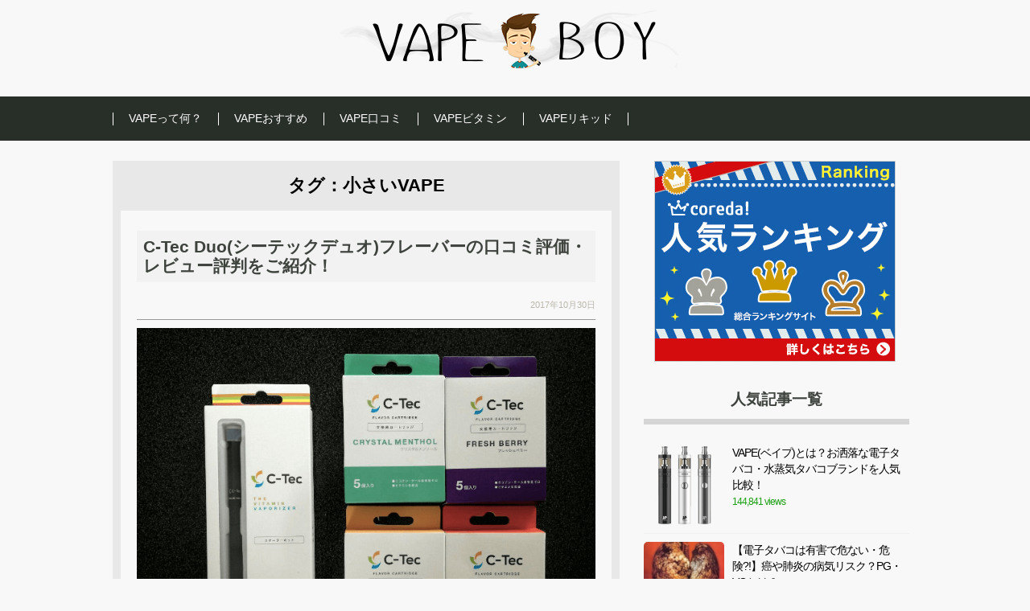

--- FILE ---
content_type: text/html; charset=UTF-8
request_url: https://xn--nckl9as4aa8bycvkf8hs964bsg8atl0cu2a9002bok2a.com/tag/%E5%B0%8F%E3%81%95%E3%81%84vape/
body_size: 32741
content:
<!DOCTYPE html>
<!--[if IE 7]>
<html class="ie ie7" lang="ja">
<![endif]-->
<!--[if IE 8]>
<html class="ie ie8" lang="ja">
<![endif]-->
<!--[if !(IE 7) | !(IE 8)  ]><!-->
<html lang="ja">
<!--<![endif]-->
<head>
	<meta charset="UTF-8">
	<meta name="viewport" content="width=device-width,initial-scale=1.0,minimum-scale=1.0,maximum-scale=1.0,user-scalable=no" />
	<title>小さいVAPE</title>
	<link rel="shortcut icon" href="https://xn--nckl9as4aa8bycvkf8hs964bsg8atl0cu2a9002bok2a.com/wp-content/themes/original/images/favicon.ico">
	<link rel="stylesheet" href="https://xn--nckl9as4aa8bycvkf8hs964bsg8atl0cu2a9002bok2a.com/wp-content/themes/original/style.css" media="screen">
	<link rel="stylesheet" href="http://fonts.googleapis.com/css?family=Josefin+Sans:400,600,700">
	<!--[if lt IE 9]>
<script src="https://xn--nckl9as4aa8bycvkf8hs964bsg8atl0cu2a9002bok2a.com/wp-content/themes/original/js/html5.js" type="text/javascript"></script>
<![endif]-->

<!-- All in One SEO Pack 2.4.2 by Michael Torbert of Semper Fi Web Design[363,405] -->
<meta name="keywords"  content="c-tec duo,口コミ,小さいvape,電子タバコ,小さい,cloud17,flevo,メンテナンス不要の電子タバコ,eroll,vape,お洒落,eroll口コミ,テラスハウスまーくん愛用,芸能人も使っているvape" />

<link rel="canonical" href="https://xn--nckl9as4aa8bycvkf8hs964bsg8atl0cu2a9002bok2a.com/tag/%e5%b0%8f%e3%81%95%e3%81%84vape/" />
<!-- /all in one seo pack -->
<link rel='dns-prefetch' href='//s.w.org' />
<link rel="alternate" type="application/rss+xml" title="電子タバコ・水蒸気タバコ人気おすすめ比較ランキング &raquo; フィード" href="https://xn--nckl9as4aa8bycvkf8hs964bsg8atl0cu2a9002bok2a.com/feed/" />
<link rel="alternate" type="application/rss+xml" title="電子タバコ・水蒸気タバコ人気おすすめ比較ランキング &raquo; コメントフィード" href="https://xn--nckl9as4aa8bycvkf8hs964bsg8atl0cu2a9002bok2a.com/comments/feed/" />
<link rel="alternate" type="application/rss+xml" title="電子タバコ・水蒸気タバコ人気おすすめ比較ランキング &raquo; 小さいVAPE タグのフィード" href="https://xn--nckl9as4aa8bycvkf8hs964bsg8atl0cu2a9002bok2a.com/tag/%e5%b0%8f%e3%81%95%e3%81%84vape/feed/" />
		<script type="text/javascript">
			window._wpemojiSettings = {"baseUrl":"https:\/\/s.w.org\/images\/core\/emoji\/12.0.0-1\/72x72\/","ext":".png","svgUrl":"https:\/\/s.w.org\/images\/core\/emoji\/12.0.0-1\/svg\/","svgExt":".svg","source":{"concatemoji":"https:\/\/xn--nckl9as4aa8bycvkf8hs964bsg8atl0cu2a9002bok2a.com\/wp-includes\/js\/wp-emoji-release.min.js?ver=5.2.21"}};
			!function(e,a,t){var n,r,o,i=a.createElement("canvas"),p=i.getContext&&i.getContext("2d");function s(e,t){var a=String.fromCharCode;p.clearRect(0,0,i.width,i.height),p.fillText(a.apply(this,e),0,0);e=i.toDataURL();return p.clearRect(0,0,i.width,i.height),p.fillText(a.apply(this,t),0,0),e===i.toDataURL()}function c(e){var t=a.createElement("script");t.src=e,t.defer=t.type="text/javascript",a.getElementsByTagName("head")[0].appendChild(t)}for(o=Array("flag","emoji"),t.supports={everything:!0,everythingExceptFlag:!0},r=0;r<o.length;r++)t.supports[o[r]]=function(e){if(!p||!p.fillText)return!1;switch(p.textBaseline="top",p.font="600 32px Arial",e){case"flag":return s([55356,56826,55356,56819],[55356,56826,8203,55356,56819])?!1:!s([55356,57332,56128,56423,56128,56418,56128,56421,56128,56430,56128,56423,56128,56447],[55356,57332,8203,56128,56423,8203,56128,56418,8203,56128,56421,8203,56128,56430,8203,56128,56423,8203,56128,56447]);case"emoji":return!s([55357,56424,55356,57342,8205,55358,56605,8205,55357,56424,55356,57340],[55357,56424,55356,57342,8203,55358,56605,8203,55357,56424,55356,57340])}return!1}(o[r]),t.supports.everything=t.supports.everything&&t.supports[o[r]],"flag"!==o[r]&&(t.supports.everythingExceptFlag=t.supports.everythingExceptFlag&&t.supports[o[r]]);t.supports.everythingExceptFlag=t.supports.everythingExceptFlag&&!t.supports.flag,t.DOMReady=!1,t.readyCallback=function(){t.DOMReady=!0},t.supports.everything||(n=function(){t.readyCallback()},a.addEventListener?(a.addEventListener("DOMContentLoaded",n,!1),e.addEventListener("load",n,!1)):(e.attachEvent("onload",n),a.attachEvent("onreadystatechange",function(){"complete"===a.readyState&&t.readyCallback()})),(n=t.source||{}).concatemoji?c(n.concatemoji):n.wpemoji&&n.twemoji&&(c(n.twemoji),c(n.wpemoji)))}(window,document,window._wpemojiSettings);
		</script>
		<style type="text/css">
img.wp-smiley,
img.emoji {
	display: inline !important;
	border: none !important;
	box-shadow: none !important;
	height: 1em !important;
	width: 1em !important;
	margin: 0 .07em !important;
	vertical-align: -0.1em !important;
	background: none !important;
	padding: 0 !important;
}
</style>
	<link rel='stylesheet' id='wp-block-library-css'  href='https://xn--nckl9as4aa8bycvkf8hs964bsg8atl0cu2a9002bok2a.com/wp-includes/css/dist/block-library/style.min.css?ver=5.2.21' type='text/css' media='all' />
<link rel='stylesheet' id='contact-form-7-css'  href='https://xn--nckl9as4aa8bycvkf8hs964bsg8atl0cu2a9002bok2a.com/wp-content/plugins/contact-form-7/includes/css/styles.css?ver=4.9' type='text/css' media='all' />
<link rel='stylesheet' id='toc-screen-css'  href='https://xn--nckl9as4aa8bycvkf8hs964bsg8atl0cu2a9002bok2a.com/wp-content/plugins/table-of-contents-plus/screen.min.css?ver=1509' type='text/css' media='all' />
<script type='text/javascript' src='https://xn--nckl9as4aa8bycvkf8hs964bsg8atl0cu2a9002bok2a.com/wp-includes/js/jquery/jquery.js?ver=1.12.4-wp'></script>
<script type='text/javascript' src='https://xn--nckl9as4aa8bycvkf8hs964bsg8atl0cu2a9002bok2a.com/wp-includes/js/jquery/jquery-migrate.min.js?ver=1.4.1'></script>
<link rel='https://api.w.org/' href='https://xn--nckl9as4aa8bycvkf8hs964bsg8atl0cu2a9002bok2a.com/wp-json/' />
<link rel="EditURI" type="application/rsd+xml" title="RSD" href="https://xn--nckl9as4aa8bycvkf8hs964bsg8atl0cu2a9002bok2a.com/xmlrpc.php?rsd" />
<link rel="wlwmanifest" type="application/wlwmanifest+xml" href="https://xn--nckl9as4aa8bycvkf8hs964bsg8atl0cu2a9002bok2a.com/wp-includes/wlwmanifest.xml" /> 
<meta name="generator" content="WordPress 5.2.21" />
<!-- Favicon Rotator -->
<link rel="shortcut icon" href="https://xn--nckl9as4aa8bycvkf8hs964bsg8atl0cu2a9002bok2a.com/wp-content/uploads/2017/01/vape3-16x16.png" />
<!-- End Favicon Rotator -->
<script type="text/javascript">
var _gaq = _gaq || [];
_gaq.push(['_setAccount', 'UA-54105838-1']);
_gaq.push(['_trackPageview']);
(function() {
var ga = document.createElement('script'); ga.type = 'text/javascript'; ga.async = true;
ga.src = ('https:' == document.location.protocol ? 'https://ssl' : 'http://www') + '.google-analytics.com/ga.js';
var s = document.getElementsByTagName('script')[0]; s.parentNode.insertBefore(ga, s);
})();
</script>
<meta name="google-site-verification" content="gs7qCJPCeFe4cJpZkXPP2uQ4OJ_UwUqSlkg6NBHtnOg" />
</head>
<body class="archive tag tag-vape tag-33">
	<div id="container">
		<header>
			<section>
				<h1>
					<a href="/">
<!-- 					<span class="top_explain">VAPE人気ブランド比較やおすすめリキッドをご紹介！</span><br />
	<span><span class="block">電子タバコVAPEリキッド</span>人気ブランド比較.com</span> -->
	<img src="/wp-content/uploads/2018/02/vapeboy1.png">
</a>
</h1>

<!-- 			<p class="top-pick"><a href="http://電子タバコリキッド人気ブランド比較.com/vape_osusume/"><span class="block head_explain">
おすすめの電子タバコ記事へ</span></a>
</p> -->


</section>
<nav>
	<ul class="clearfix">
<!--<li class="first">
<a href="/"><span class="txt"><span>VAPE</span>ランキング</span></a>
</li>-->

<li>
	<a href="/vape/"><span class="txt"><span>VAPE</span>って何？</span></a>
</li>
<li>
	<a href="/vape_osusume/"><span class="txt"><span>VAPE</span>おすすめ</span></a>
</li>
<li>
	<a href="/vape_review/"><span class="txt"><span>VAPE</span>口コミ</span></a>
</li>
<li>
<a href="/vitamin_news/"><span class="txt"><span>VAPE</span>ビタミン</span></a>
</li>

<li class="last">
	<a href="/vape_liquid/"><span class="txt"><span>VAPE</span><span>リキッド</span></a>
</li>
</ul>
</nav>
</header>	<section id="contents" class="clearfix">
		<section class="breadcrumbs">
    				</section>
		<section id="main">
			<section id="entry">
				<h2 class="mgnb20">タグ：小さいVAPE</h2>
									<article>
						<h3 class="mgnb10
						小さいVAPE">
							C-Tec Duo(シーテックデュオ)フレーバーの口コミ評価・レビュー評判をご紹介！						</h3>
						<p class="post-meta txt_r mgnb10">
							<span class="post-date">2017年10月30日</span>
						</p>
												<p><a href="https://xn--nckl9as4aa8bycvkf8hs964bsg8atl0cu2a9002bok2a.com/wp-content/uploads/2017/06/c-tec_review2.png"><img src="https://xn--nckl9as4aa8bycvkf8hs964bsg8atl0cu2a9002bok2a.com/wp-content/plugins/lazy-load/images/1x1.trans.gif" data-lazy-src="https://xn--nckl9as4aa8bycvkf8hs964bsg8atl0cu2a9002bok2a.com/wp-content/uploads/2017/06/c-tec_review2.png" class="aligncenter size-full wp-image-2307" alt="c-tec　評判" width="710" height="552" srcset="https://xn--nckl9as4aa8bycvkf8hs964bsg8atl0cu2a9002bok2a.com/wp-content/uploads/2017/06/c-tec_review2.png 710w, https://xn--nckl9as4aa8bycvkf8hs964bsg8atl0cu2a9002bok2a.com/wp-content/uploads/2017/06/c-tec_review2-300x233.png 300w, https://xn--nckl9as4aa8bycvkf8hs964bsg8atl0cu2a9002bok2a.com/wp-content/uploads/2017/06/c-tec_review2-82x64.png 82w" sizes="(max-width: 710px) 100vw, 710px"><noscript><img class="aligncenter size-full wp-image-2307" src="https://xn--nckl9as4aa8bycvkf8hs964bsg8atl0cu2a9002bok2a.com/wp-content/uploads/2017/06/c-tec_review2.png" alt="c-tec　評判" width="710" height="552" srcset="https://xn--nckl9as4aa8bycvkf8hs964bsg8atl0cu2a9002bok2a.com/wp-content/uploads/2017/06/c-tec_review2.png 710w, https://xn--nckl9as4aa8bycvkf8hs964bsg8atl0cu2a9002bok2a.com/wp-content/uploads/2017/06/c-tec_review2-300x233.png 300w, https://xn--nckl9as4aa8bycvkf8hs964bsg8atl0cu2a9002bok2a.com/wp-content/uploads/2017/06/c-tec_review2-82x64.png 82w" sizes="(max-width: 710px) 100vw, 710px" /></noscript></a></p>
<p>&nbsp;</p>
<p><strong>「C-Tec Duo(シーテックデュオ)</strong>という電子タバコが気になる！」という方へ。</p>
<p>&nbsp;</p>
<p>今回は電子タバコ<strong>C-Tec Duo(シーテックデュオ)</strong>を実際に吸ってみた感想や口コミをご紹介します。</p>
<p>&nbsp;</p>
<p>ネットでは<strong>C-Tec Duo(シーテックデュオ)</strong>に関する情報がちらほら出ていますが、メーカーが出している情報をまとめているものが多いように感じたので、もう少し感覚的な部分で<span style="font-size: 14pt;">「美味しいのか否か」「買うべきか否か」</span>という所にフォーカスしてお伝えしていきたいと思います。</p>
<p>&nbsp;</p>
<p><span style="color: #ff0000;"><strong>「C-Tec Duoを買うか悩んでいる…」</strong></span>という方はぜひ参考にしてみてください！</p>
<p>&nbsp;</p>
<h3>吸うビタミンC-Tec Duo(シーテックデュオ)の特徴とは</h3>
<p>&nbsp;</p>
<p><a href="https://xn--nckl9as4aa8bycvkf8hs964bsg8atl0cu2a9002bok2a.com/wp-content/uploads/2017/06/c-tec.jpg"><img src="https://xn--nckl9as4aa8bycvkf8hs964bsg8atl0cu2a9002bok2a.com/wp-content/plugins/lazy-load/images/1x1.trans.gif" data-lazy-src="https://xn--nckl9as4aa8bycvkf8hs964bsg8atl0cu2a9002bok2a.com/wp-content/uploads/2017/06/c-tec.jpg" class="aligncenter size-full wp-image-2308" alt="c-tec　評判" width="1280" height="1280" srcset="https://xn--nckl9as4aa8bycvkf8hs964bsg8atl0cu2a9002bok2a.com/wp-content/uploads/2017/06/c-tec.jpg 1280w, https://xn--nckl9as4aa8bycvkf8hs964bsg8atl0cu2a9002bok2a.com/wp-content/uploads/2017/06/c-tec-150x150.jpg 150w, https://xn--nckl9as4aa8bycvkf8hs964bsg8atl0cu2a9002bok2a.com/wp-content/uploads/2017/06/c-tec-300x300.jpg 300w, https://xn--nckl9as4aa8bycvkf8hs964bsg8atl0cu2a9002bok2a.com/wp-content/uploads/2017/06/c-tec-768x768.jpg 768w, https://xn--nckl9as4aa8bycvkf8hs964bsg8atl0cu2a9002bok2a.com/wp-content/uploads/2017/06/c-tec-1024x1024.jpg 1024w, https://xn--nckl9as4aa8bycvkf8hs964bsg8atl0cu2a9002bok2a.com/wp-content/uploads/2017/06/c-tec-64x64.jpg 64w" sizes="(max-width: 1280px) 100vw, 1280px"><noscript><img class="aligncenter size-full wp-image-2308" src="https://xn--nckl9as4aa8bycvkf8hs964bsg8atl0cu2a9002bok2a.com/wp-content/uploads/2017/06/c-tec.jpg" alt="c-tec　評判" width="1280" height="1280" srcset="https://xn--nckl9as4aa8bycvkf8hs964bsg8atl0cu2a9002bok2a.com/wp-content/uploads/2017/06/c-tec.jpg 1280w, https://xn--nckl9as4aa8bycvkf8hs964bsg8atl0cu2a9002bok2a.com/wp-content/uploads/2017/06/c-tec-150x150.jpg 150w, https://xn--nckl9as4aa8bycvkf8hs964bsg8atl0cu2a9002bok2a.com/wp-content/uploads/2017/06/c-tec-300x300.jpg 300w, https://xn--nckl9as4aa8bycvkf8hs964bsg8atl0cu2a9002bok2a.com/wp-content/uploads/2017/06/c-tec-768x768.jpg 768w, https://xn--nckl9as4aa8bycvkf8hs964bsg8atl0cu2a9002bok2a.com/wp-content/uploads/2017/06/c-tec-1024x1024.jpg 1024w, https://xn--nckl9as4aa8bycvkf8hs964bsg8atl0cu2a9002bok2a.com/wp-content/uploads/2017/06/c-tec-64x64.jpg 64w" sizes="(max-width: 1280px) 100vw, 1280px" /></noscript></a></p>
<p>&nbsp;</p>
<p>出典 : <a href="https://t.felmat.net/fmcl?ak=C15577.1.V333052.N7205I" target="_blank" rel="noopener noreferrer">c-tec.style</a></p>
<p>&nbsp;</p>
<p>C-Tec Duoは<span style="text-decoration: underline;">従来の電子タバコとは異なる特徴</span>が何点かあります。</p>
<p>&nbsp;</p>
<p>他の電子タバコブランドと比較する上で、これらの特徴は<strong>メリットになる部分が大きい</strong>ので、まずはそちらからお伝えします。</p>
<p>&nbsp;</p>
<h4>吸うビタミンC-Tec Duoの特徴① : リキッド交換が不要</h4>
<p>&nbsp;</p>
<p><a href="https://xn--nckl9as4aa8bycvkf8hs964bsg8atl0cu2a9002bok2a.com/wp-content/uploads/2017/06/c-tec1.png"><img src="https://xn--nckl9as4aa8bycvkf8hs964bsg8atl0cu2a9002bok2a.com/wp-content/plugins/lazy-load/images/1x1.trans.gif" data-lazy-src="https://xn--nckl9as4aa8bycvkf8hs964bsg8atl0cu2a9002bok2a.com/wp-content/uploads/2017/06/c-tec1.png" class="aligncenter size-full wp-image-2309" alt="c-tec　レビュー" width="1280" height="1280" srcset="https://xn--nckl9as4aa8bycvkf8hs964bsg8atl0cu2a9002bok2a.com/wp-content/uploads/2017/06/c-tec1.png 1280w, https://xn--nckl9as4aa8bycvkf8hs964bsg8atl0cu2a9002bok2a.com/wp-content/uploads/2017/06/c-tec1-150x150.png 150w, https://xn--nckl9as4aa8bycvkf8hs964bsg8atl0cu2a9002bok2a.com/wp-content/uploads/2017/06/c-tec1-300x300.png 300w, https://xn--nckl9as4aa8bycvkf8hs964bsg8atl0cu2a9002bok2a.com/wp-content/uploads/2017/06/c-tec1-768x768.png 768w, https://xn--nckl9as4aa8bycvkf8hs964bsg8atl0cu2a9002bok2a.com/wp-content/uploads/2017/06/c-tec1-1024x1024.png 1024w, https://xn--nckl9as4aa8bycvkf8hs964bsg8atl0cu2a9002bok2a.com/wp-content/uploads/2017/06/c-tec1-64x64.png 64w" sizes="(max-width: 1280px) 100vw, 1280px"><noscript><img class="aligncenter size-full wp-image-2309" src="https://xn--nckl9as4aa8bycvkf8hs964bsg8atl0cu2a9002bok2a.com/wp-content/uploads/2017/06/c-tec1.png" alt="c-tec　レビュー" width="1280" height="1280" srcset="https://xn--nckl9as4aa8bycvkf8hs964bsg8atl0cu2a9002bok2a.com/wp-content/uploads/2017/06/c-tec1.png 1280w, https://xn--nckl9as4aa8bycvkf8hs964bsg8atl0cu2a9002bok2a.com/wp-content/uploads/2017/06/c-tec1-150x150.png 150w, https://xn--nckl9as4aa8bycvkf8hs964bsg8atl0cu2a9002bok2a.com/wp-content/uploads/2017/06/c-tec1-300x300.png 300w, https://xn--nckl9as4aa8bycvkf8hs964bsg8atl0cu2a9002bok2a.com/wp-content/uploads/2017/06/c-tec1-768x768.png 768w, https://xn--nckl9as4aa8bycvkf8hs964bsg8atl0cu2a9002bok2a.com/wp-content/uploads/2017/06/c-tec1-1024x1024.png 1024w, https://xn--nckl9as4aa8bycvkf8hs964bsg8atl0cu2a9002bok2a.com/wp-content/uploads/2017/06/c-tec1-64x64.png 64w" sizes="(max-width: 1280px) 100vw, 1280px" /></noscript></a></p>
<p>&nbsp;</p>
<p>出典 : <a href="https://t.felmat.net/fmcl?ak=C15577.1.V333052.N7205I" target="_blank" rel="noopener noreferrer">c-tec.style</a></p>
<p>&nbsp;</p>
<p>C-Tec Duoは電子タバコ特有の&#8221;煩わしいリキッド交換&#8221;をせずに、リキッド交換ができます。</p>
<p>&nbsp;</p>
<p>電子タバコを既に使用したことがある人はわかるかと思いますが「リキッドを電子タバコに入れたり、風味をなくすために洗ったり」という作業って結構面倒ですよね。</p>
<p>&nbsp;</p>
<p>その点C-Tec Duoは、<strong>リキッドが既にカートリッジ内に含まれている</strong>ので、このカートリッジは付け外しするだけで簡単にリキッドが変更できるのです。</p>
<p>&nbsp;</p>
<p>洗浄などのメンテナンスも基本的に不要なので、<strong>「洗浄やメンテは面倒臭いな…」</strong>と感じている人には、かなりの利点かと思います。</p>
<p>&nbsp;</p>
<p>こういった使い捨てタイプの電子タバコは最近増えてきていますが、C-Tec Duoもそのように気軽に電子タバコを楽しめるので、人気が高いようです。</p>
<p>&nbsp;</p>
<h4>吸うビタミンC-Tec Duoの特徴② : 値段が安い</h4>
<p>&nbsp;</p>
<p>C-Tec Duoのスターターキットは<span style="color: #ff0000;">2,300円(税別)</span>とかなりの安価です。</p>
<p>&nbsp;</p>
<p>ひとつのカートリッジ(リキッドが入っている部分)につき400回吸えます。タバコ一本10回吸えると仮定すると、40本、つまり<strong>2箱分</strong>に該当します。</p>
<p>&nbsp;</p>
<p>最初のスターターキットにはリキッド入りカートリッジはひとつしかついていないので、価格的には損をしていると感じるかもしれませんが、それ以降カートリッジのみを購入した場合2,000円(税別)でカートリッジが5つついてきます。5×400回なので、<span style="font-size: 14pt;"><strong>それ以降は2,000円で2,000回分吸えます</strong></span>。</p>
<p>&nbsp;</p>
<p>同様にタバコ一本10回吸えると仮定すると、200本、つまり10箱分に該当します。2,000円でタバコ10箱分楽しめるという計算になります。通常のタバコ10箱分を購入するとなると、4,000〜5,000円程かかるので、<span style="font-size: 14pt;"><strong>値段的にかなりお得である</strong></span>と言えます。</p>
<p>&nbsp;</p>
<p>最近ではタバコや加熱式タバコ(iQOSやglo等)の<span style="color: #ff0000;">増税</span>なども話題になっていますが、そうなったらなおさら電子タバコVAPE(ベイプ)が値段的には安上がりという事になります。</p>
<p>&nbsp;</p>
<h4>吸うビタミンC-Tec Duoの特徴③ : 液漏れしない</h4>
<p>&nbsp;</p>
<p>電子タバコを使用したことがある人は経験済みの方も多いかと思いますが、<strong><span style="color: #ff0000;">液漏れは意外とやっかい</span></strong>です。</p>
<p>&nbsp;</p>
<p>見た目も味も気に入っているのに「<span style="text-decoration: underline;">液漏れがひどいせいで口にリキッドが入ってしまう</span>」というケースはありがちです。リキッドを注入するするタイプの電子タバコに多いのですが、C-Tec Duoはその点<strong>液漏れが起きない</strong>という特徴があります。</p>
<p>&nbsp;</p>
<p>私自身C-Tec Duoの全フレーバー(カートリッジ)をなくなるまで試してみましたが、液漏れは一切起きませんでした。まだ電子タバコを吸っていない方は少しわかりづらいかと思いますが、<span style="color: #ff0000;">電子タバコの液漏れはなかなか不快</span>です。笑</p>
<p>&nbsp;</p>
<p>その点もC-Tec Duoはクリアしているので、<span style="font-size: 14pt;"><strong>初心者の方にも、液漏れに苦しんでいる人にもおすすめ</strong></span>と言えます。</p>
<p>&nbsp;</p>
<h3>C-Tec Duo(シーテックデュオ)を吸った感想・レビュー</h3>
<p>&nbsp;</p>
<p><a href="https://xn--nckl9as4aa8bycvkf8hs964bsg8atl0cu2a9002bok2a.com/wp-content/uploads/2017/06/c-tec_review1.png"><img src="https://xn--nckl9as4aa8bycvkf8hs964bsg8atl0cu2a9002bok2a.com/wp-content/plugins/lazy-load/images/1x1.trans.gif" data-lazy-src="https://xn--nckl9as4aa8bycvkf8hs964bsg8atl0cu2a9002bok2a.com/wp-content/uploads/2017/06/c-tec_review1.png" class="aligncenter size-full wp-image-2306" alt="c-tec　口コミ" width="732" height="541" srcset="https://xn--nckl9as4aa8bycvkf8hs964bsg8atl0cu2a9002bok2a.com/wp-content/uploads/2017/06/c-tec_review1.png 732w, https://xn--nckl9as4aa8bycvkf8hs964bsg8atl0cu2a9002bok2a.com/wp-content/uploads/2017/06/c-tec_review1-300x222.png 300w, https://xn--nckl9as4aa8bycvkf8hs964bsg8atl0cu2a9002bok2a.com/wp-content/uploads/2017/06/c-tec_review1-87x64.png 87w" sizes="(max-width: 732px) 100vw, 732px"><noscript><img class="aligncenter size-full wp-image-2306" src="https://xn--nckl9as4aa8bycvkf8hs964bsg8atl0cu2a9002bok2a.com/wp-content/uploads/2017/06/c-tec_review1.png" alt="c-tec　口コミ" width="732" height="541" srcset="https://xn--nckl9as4aa8bycvkf8hs964bsg8atl0cu2a9002bok2a.com/wp-content/uploads/2017/06/c-tec_review1.png 732w, https://xn--nckl9as4aa8bycvkf8hs964bsg8atl0cu2a9002bok2a.com/wp-content/uploads/2017/06/c-tec_review1-300x222.png 300w, https://xn--nckl9as4aa8bycvkf8hs964bsg8atl0cu2a9002bok2a.com/wp-content/uploads/2017/06/c-tec_review1-87x64.png 87w" sizes="(max-width: 732px) 100vw, 732px" /></noscript></a></p>
<p>&nbsp;</p>
<p>C-Tec Duoの特徴をお伝えしてきましたが、以下では実際に吸ってみた素直な感想等をお伝えします。</p>
<p>&nbsp;</p>
<p>吸うビタミンと称されて人気な面が大きいですが「味が美味しくなければ吸わない」という人も多いはず(当たり前ですが笑)。</p>
<p>&nbsp;</p>
<p>実際の味はどうなんでしょうか？味ごとに詳細をお伝えします！</p>
<p>&nbsp;</p>
<h4>C-Tec Duo(シーテックデュオ) : CRYSTAL MENTHOL</h4>
<p>&nbsp;</p>
<p><a href="https://xn--nckl9as4aa8bycvkf8hs964bsg8atl0cu2a9002bok2a.com/wp-content/uploads/2017/06/c-tec-menthol.png"><img src="https://xn--nckl9as4aa8bycvkf8hs964bsg8atl0cu2a9002bok2a.com/wp-content/plugins/lazy-load/images/1x1.trans.gif" data-lazy-src="https://xn--nckl9as4aa8bycvkf8hs964bsg8atl0cu2a9002bok2a.com/wp-content/uploads/2017/06/c-tec-menthol.png" class="aligncenter size-full wp-image-2313" alt="C-Tec　レビュー" width="600" height="600" srcset="https://xn--nckl9as4aa8bycvkf8hs964bsg8atl0cu2a9002bok2a.com/wp-content/uploads/2017/06/c-tec-menthol.png 600w, https://xn--nckl9as4aa8bycvkf8hs964bsg8atl0cu2a9002bok2a.com/wp-content/uploads/2017/06/c-tec-menthol-150x150.png 150w, https://xn--nckl9as4aa8bycvkf8hs964bsg8atl0cu2a9002bok2a.com/wp-content/uploads/2017/06/c-tec-menthol-300x300.png 300w, https://xn--nckl9as4aa8bycvkf8hs964bsg8atl0cu2a9002bok2a.com/wp-content/uploads/2017/06/c-tec-menthol-64x64.png 64w" sizes="(max-width: 600px) 100vw, 600px"><noscript><img class="aligncenter size-full wp-image-2313" src="https://xn--nckl9as4aa8bycvkf8hs964bsg8atl0cu2a9002bok2a.com/wp-content/uploads/2017/06/c-tec-menthol.png" alt="C-Tec　レビュー" width="600" height="600" srcset="https://xn--nckl9as4aa8bycvkf8hs964bsg8atl0cu2a9002bok2a.com/wp-content/uploads/2017/06/c-tec-menthol.png 600w, https://xn--nckl9as4aa8bycvkf8hs964bsg8atl0cu2a9002bok2a.com/wp-content/uploads/2017/06/c-tec-menthol-150x150.png 150w, https://xn--nckl9as4aa8bycvkf8hs964bsg8atl0cu2a9002bok2a.com/wp-content/uploads/2017/06/c-tec-menthol-300x300.png 300w, https://xn--nckl9as4aa8bycvkf8hs964bsg8atl0cu2a9002bok2a.com/wp-content/uploads/2017/06/c-tec-menthol-64x64.png 64w" sizes="(max-width: 600px) 100vw, 600px" /></noscript></a></p>
<p>&nbsp;</p>
<p>出典 : <a href="https://t.felmat.net/fmcl?ak=C15577.1.V333052.N7205I" target="_blank" rel="noopener noreferrer">c-tec.style</a></p>
<p>&nbsp;</p>
<p>まずはCRYSTAL MENTHOL(クリスタルメンソール)というフレーバーです。</p>
<p>&nbsp;</p>
<p>私自身メンソールが大好きなので、一番最初に試してみましたが、率直な感想としては<span style="font-size: 14pt;"><strong>「メンソール感はほどほどで吸いやすい」</strong></span>というところです。</p>
<p>&nbsp;</p>
<p>普段タバコを吸う時にメンソールを選んでいる人が吸っても、違和感なく楽しめるかと思います。</p>
<p>&nbsp;</p>
<p>ただ、「強烈なメンソールが欲しい！！」という方には少し物足りない部分があるかと思うので、最強メンソールを欲している人は<a href="/vape_liquid_posts/電子タバコメンソール最強ブランドとは/">こちらの記事</a>を参考にしてみてください。こちらの記事ではTHE Frienbr SHOPのメンソールリキッドを主に紹介しているのですが、そちらのメンソールリキッドは逆にかなり強烈です。</p>
<p>&nbsp;</p>
<p><span style="font-size: 14pt;">「普通のメンソールで十分」</span>という人には、C-Tec Duo(シーテックデュオ)のメンソールリキッドの方が適していると思います。ちなみに味も美味しいので安心してください。</p>
<p>&nbsp;</p>
<h4>C-Tec Duo(シーテックデュオ) : TROPICAL MANGO</h4>
<p>&nbsp;</p>
<p><a href="https://xn--nckl9as4aa8bycvkf8hs964bsg8atl0cu2a9002bok2a.com/wp-content/uploads/2017/06/c-tec-mango.png"><img src="https://xn--nckl9as4aa8bycvkf8hs964bsg8atl0cu2a9002bok2a.com/wp-content/plugins/lazy-load/images/1x1.trans.gif" data-lazy-src="https://xn--nckl9as4aa8bycvkf8hs964bsg8atl0cu2a9002bok2a.com/wp-content/uploads/2017/06/c-tec-mango.png" class="aligncenter size-full wp-image-2312" alt="C-Tec　レビュー" width="600" height="600" srcset="https://xn--nckl9as4aa8bycvkf8hs964bsg8atl0cu2a9002bok2a.com/wp-content/uploads/2017/06/c-tec-mango.png 600w, https://xn--nckl9as4aa8bycvkf8hs964bsg8atl0cu2a9002bok2a.com/wp-content/uploads/2017/06/c-tec-mango-150x150.png 150w, https://xn--nckl9as4aa8bycvkf8hs964bsg8atl0cu2a9002bok2a.com/wp-content/uploads/2017/06/c-tec-mango-300x300.png 300w, https://xn--nckl9as4aa8bycvkf8hs964bsg8atl0cu2a9002bok2a.com/wp-content/uploads/2017/06/c-tec-mango-64x64.png 64w" sizes="(max-width: 600px) 100vw, 600px"><noscript><img class="aligncenter size-full wp-image-2312" src="https://xn--nckl9as4aa8bycvkf8hs964bsg8atl0cu2a9002bok2a.com/wp-content/uploads/2017/06/c-tec-mango.png" alt="C-Tec　レビュー" width="600" height="600" srcset="https://xn--nckl9as4aa8bycvkf8hs964bsg8atl0cu2a9002bok2a.com/wp-content/uploads/2017/06/c-tec-mango.png 600w, https://xn--nckl9as4aa8bycvkf8hs964bsg8atl0cu2a9002bok2a.com/wp-content/uploads/2017/06/c-tec-mango-150x150.png 150w, https://xn--nckl9as4aa8bycvkf8hs964bsg8atl0cu2a9002bok2a.com/wp-content/uploads/2017/06/c-tec-mango-300x300.png 300w, https://xn--nckl9as4aa8bycvkf8hs964bsg8atl0cu2a9002bok2a.com/wp-content/uploads/2017/06/c-tec-mango-64x64.png 64w" sizes="(max-width: 600px) 100vw, 600px" /></noscript></a></p>
<p>&nbsp;</p>
<p>出典 : <a href="https://t.felmat.net/fmcl?ak=C15577.1.V333052.N7205I" target="_blank" rel="noopener noreferrer">c-tec.style</a></p>
<p>&nbsp;</p>
<p>続いてはTROPICAL MANGO(トロピカルマンゴー)味です。</p>
<p>&nbsp;</p>
<p>吸うビタミンならではのフレーバーといった感じですが、しっかりとマンゴーの味を感じることができます。</p>
<p>&nbsp;</p>
<p>ただメンソールではないので<strong>「少し薄めだな」</strong>という感想です。私はメンソールじゃないとあまり吸った気がしないのですが、メンソール好きじゃない人にとってはこのくらいでも問題はないのかもしれません。</p>
<p>&nbsp;</p>
<p>一言で言うならば<strong>&#8220;ミルキーなマンゴー&#8221;</strong>といった感じで酸味などは無いに等しいので、甘めのフレーバーです。</p>
<p>&nbsp;</p>
<p>マンゴーが好きで、甘めなフレーバーを求めている人にはおすすめです。逆に刺激が欲しいという方は、少し物足りなく感じるかもしれません。</p>
<p>&nbsp;</p>
<h4>C-Tec Duo(シーテックデュオ) : FRESH BERRY</h4>
<p>&nbsp;</p>
<p><a href="https://xn--nckl9as4aa8bycvkf8hs964bsg8atl0cu2a9002bok2a.com/wp-content/uploads/2017/06/c-tec-berry.png"><img src="https://xn--nckl9as4aa8bycvkf8hs964bsg8atl0cu2a9002bok2a.com/wp-content/plugins/lazy-load/images/1x1.trans.gif" data-lazy-src="https://xn--nckl9as4aa8bycvkf8hs964bsg8atl0cu2a9002bok2a.com/wp-content/uploads/2017/06/c-tec-berry.png" class="aligncenter size-full wp-image-2310" alt="C-Tec　レビュー" width="600" height="600" srcset="https://xn--nckl9as4aa8bycvkf8hs964bsg8atl0cu2a9002bok2a.com/wp-content/uploads/2017/06/c-tec-berry.png 600w, https://xn--nckl9as4aa8bycvkf8hs964bsg8atl0cu2a9002bok2a.com/wp-content/uploads/2017/06/c-tec-berry-150x150.png 150w, https://xn--nckl9as4aa8bycvkf8hs964bsg8atl0cu2a9002bok2a.com/wp-content/uploads/2017/06/c-tec-berry-300x300.png 300w, https://xn--nckl9as4aa8bycvkf8hs964bsg8atl0cu2a9002bok2a.com/wp-content/uploads/2017/06/c-tec-berry-64x64.png 64w" sizes="(max-width: 600px) 100vw, 600px"><noscript><img class="aligncenter size-full wp-image-2310" src="https://xn--nckl9as4aa8bycvkf8hs964bsg8atl0cu2a9002bok2a.com/wp-content/uploads/2017/06/c-tec-berry.png" alt="C-Tec　レビュー" width="600" height="600" srcset="https://xn--nckl9as4aa8bycvkf8hs964bsg8atl0cu2a9002bok2a.com/wp-content/uploads/2017/06/c-tec-berry.png 600w, https://xn--nckl9as4aa8bycvkf8hs964bsg8atl0cu2a9002bok2a.com/wp-content/uploads/2017/06/c-tec-berry-150x150.png 150w, https://xn--nckl9as4aa8bycvkf8hs964bsg8atl0cu2a9002bok2a.com/wp-content/uploads/2017/06/c-tec-berry-300x300.png 300w, https://xn--nckl9as4aa8bycvkf8hs964bsg8atl0cu2a9002bok2a.com/wp-content/uploads/2017/06/c-tec-berry-64x64.png 64w" sizes="(max-width: 600px) 100vw, 600px" /></noscript></a></p>
<p>&nbsp;</p>
<p>出典 : <a href="https://t.felmat.net/fmcl?ak=C15577.1.V333052.N7205I" target="_blank" rel="noopener noreferrer">c-tec.style</a></p>
<p>&nbsp;</p>
<p>次はFRESH BERRY(フレッシュベリー)というフレーバーです。</p>
<p>&nbsp;</p>
<p>吸う前に想定していた味は<strong>「ブルーベリー味のガム」</strong>でしたが、ほぼほぼその印象です。ですが「少し味が薄いな〜」という感覚がマンゴーの時よりも感じました。</p>
<p>&nbsp;</p>
<p>私自身FRESH BERRY(フレッシュベリー)をリピートするかと言われればしない、というのが正直なところです。</p>
<p>&nbsp;</p>
<p>このフレーバーは購入する人は、「ブルーベリー」あるいは「ブルーベリーの風味」が好きで、味が薄くても問題ないという人かと思います。</p>
<p>&nbsp;</p>
<h4>C-Tec Duo(シーテックデュオ) : ENERGY DRINK</h4>
<p>&nbsp;</p>
<p><a href="https://xn--nckl9as4aa8bycvkf8hs964bsg8atl0cu2a9002bok2a.com/wp-content/uploads/2017/06/c-tec-energy.png"><img src="https://xn--nckl9as4aa8bycvkf8hs964bsg8atl0cu2a9002bok2a.com/wp-content/plugins/lazy-load/images/1x1.trans.gif" data-lazy-src="https://xn--nckl9as4aa8bycvkf8hs964bsg8atl0cu2a9002bok2a.com/wp-content/uploads/2017/06/c-tec-energy.png" class="aligncenter size-full wp-image-2311" alt="C-Tec　レビュー" width="600" height="600" srcset="https://xn--nckl9as4aa8bycvkf8hs964bsg8atl0cu2a9002bok2a.com/wp-content/uploads/2017/06/c-tec-energy.png 600w, https://xn--nckl9as4aa8bycvkf8hs964bsg8atl0cu2a9002bok2a.com/wp-content/uploads/2017/06/c-tec-energy-150x150.png 150w, https://xn--nckl9as4aa8bycvkf8hs964bsg8atl0cu2a9002bok2a.com/wp-content/uploads/2017/06/c-tec-energy-300x300.png 300w, https://xn--nckl9as4aa8bycvkf8hs964bsg8atl0cu2a9002bok2a.com/wp-content/uploads/2017/06/c-tec-energy-64x64.png 64w" sizes="(max-width: 600px) 100vw, 600px"><noscript><img class="aligncenter size-full wp-image-2311" src="https://xn--nckl9as4aa8bycvkf8hs964bsg8atl0cu2a9002bok2a.com/wp-content/uploads/2017/06/c-tec-energy.png" alt="C-Tec　レビュー" width="600" height="600" srcset="https://xn--nckl9as4aa8bycvkf8hs964bsg8atl0cu2a9002bok2a.com/wp-content/uploads/2017/06/c-tec-energy.png 600w, https://xn--nckl9as4aa8bycvkf8hs964bsg8atl0cu2a9002bok2a.com/wp-content/uploads/2017/06/c-tec-energy-150x150.png 150w, https://xn--nckl9as4aa8bycvkf8hs964bsg8atl0cu2a9002bok2a.com/wp-content/uploads/2017/06/c-tec-energy-300x300.png 300w, https://xn--nckl9as4aa8bycvkf8hs964bsg8atl0cu2a9002bok2a.com/wp-content/uploads/2017/06/c-tec-energy-64x64.png 64w" sizes="(max-width: 600px) 100vw, 600px" /></noscript></a></p>
<p>&nbsp;</p>
<p>出典 : <a href="https://t.felmat.net/fmcl?ak=C15577.1.V333052.N7205I" target="_blank" rel="noopener noreferrer">c-tec.style</a></p>
<p>&nbsp;</p>
<p>ラストはENERGY DRINK(エナジードリンク)です。</p>
<p>&nbsp;</p>
<p>エナジードリンクと聞くと個人的にはレッドブルを強くイメージしますが笑、あながちそのイメージから外れていません。</p>
<p>&nbsp;</p>
<p>風味はマンゴーやフレッシュベリーと比べると少し強いかな、くらいなので<strong>「メンソールまで刺激はいらないけど、しっかり味を感じるフレーバーがいい」</strong>という人にはおすすめです。</p>
<p>&nbsp;</p>
<h3>C-Tec Duo(シーテックデュオ)の感想口コミ・レビュー評価まとめ</h3>
<p>&nbsp;</p>
<p>以上がC-Tec Duoの特徴や実際に吸ってみた感想・レビューになります。</p>
<p>&nbsp;</p>
<p>私はメンソールが好きなので、リピートしているのは<strong>CRYSTAL MENTHOL(クリスタルメンソール)</strong>が主ですが、それぞれお好きな風味を試してみていただければと思います。</p>
<p>&nbsp;</p>
<p>電子タバコのフレーバー・リキッドというのは自分が好きなものに出会うまで少し辛抱が必要な面もありますが笑、なにより<span style="font-size: 14pt;"><strong>C-Tec Duoの場合は値段が安い</strong></span>ので、少し試してみるのにもおすすめです。</p>
<p>&nbsp;</p>
<p>もっと費用を抑えたいという人は、<span style="color: #ff0000;">リキッド入りカートリッジを知り合いの方とシェアする</span>などすれば節約も可能ですので、交換用カートリッジが5個入りなのをうまく活用して、お好きなフレーバーを探していただければと思います！</p>
					</article>
									<article>
						<h3 class="mgnb10
						小さいVAPE">
							小さいサイズなのに「爆煙」の電子タバコブランドとは？						</h3>
						<p class="post-meta txt_r mgnb10">
							<span class="post-date">2018年3月13日</span>
						</p>
												<p><a href="https://xn--nckl9as4aa8bycvkf8hs964bsg8atl0cu2a9002bok2a.com/wp-content/uploads/2018/03/emili.png"><img src="https://xn--nckl9as4aa8bycvkf8hs964bsg8atl0cu2a9002bok2a.com/wp-content/plugins/lazy-load/images/1x1.trans.gif" data-lazy-src="https://xn--nckl9as4aa8bycvkf8hs964bsg8atl0cu2a9002bok2a.com/wp-content/uploads/2018/03/emili.png" class="aligncenter size-full wp-image-3248" alt="小さい　電子タバコ" width="677" height="464" srcset="https://xn--nckl9as4aa8bycvkf8hs964bsg8atl0cu2a9002bok2a.com/wp-content/uploads/2018/03/emili.png 677w, https://xn--nckl9as4aa8bycvkf8hs964bsg8atl0cu2a9002bok2a.com/wp-content/uploads/2018/03/emili-300x206.png 300w, https://xn--nckl9as4aa8bycvkf8hs964bsg8atl0cu2a9002bok2a.com/wp-content/uploads/2018/03/emili-94x64.png 94w" sizes="(max-width: 677px) 100vw, 677px"><noscript><img class="aligncenter size-full wp-image-3248" src="https://xn--nckl9as4aa8bycvkf8hs964bsg8atl0cu2a9002bok2a.com/wp-content/uploads/2018/03/emili.png" alt="小さい　電子タバコ" width="677" height="464" srcset="https://xn--nckl9as4aa8bycvkf8hs964bsg8atl0cu2a9002bok2a.com/wp-content/uploads/2018/03/emili.png 677w, https://xn--nckl9as4aa8bycvkf8hs964bsg8atl0cu2a9002bok2a.com/wp-content/uploads/2018/03/emili-300x206.png 300w, https://xn--nckl9as4aa8bycvkf8hs964bsg8atl0cu2a9002bok2a.com/wp-content/uploads/2018/03/emili-94x64.png 94w" sizes="(max-width: 677px) 100vw, 677px" /></noscript></a></p>
<p>&nbsp;</p>
<p><span style="font-size: 14pt;"><strong>小さいサイズの電子タバコをお探し</strong></span>の方へ。</p>
<p>&nbsp;</p>
<p>既に電子タバコをお持ちの方はわかるかと思いますが、電子タバコは<span style="text-decoration: underline;">サイズがでかいと持ち運びにとても苦労します</span>よね&#8230;。</p>
<p>&nbsp;</p>
<p>そこで今回はポケットや手のひらに収まるような、コンパクトサイズの電子タバコブランドをご紹介します！</p>
<p>&nbsp;</p>
<h3>小さいけど爆煙の電子タバコ① : CLOUD17</h3>
<p>&nbsp;</p>
<p><a href="https://xn--nckl9as4aa8bycvkf8hs964bsg8atl0cu2a9002bok2a.com/wp-content/uploads/2017/02/スクリーンショット-2017-02-03-14.57.32.png"><img src="https://xn--nckl9as4aa8bycvkf8hs964bsg8atl0cu2a9002bok2a.com/wp-content/plugins/lazy-load/images/1x1.trans.gif" data-lazy-src="https://xn--nckl9as4aa8bycvkf8hs964bsg8atl0cu2a9002bok2a.com/wp-content/uploads/2017/02/スクリーンショット-2017-02-03-14.57.32.png" class="aligncenter size-full wp-image-2088" sizes="(max-width: 490px) 100vw, 490px" srcset="https://xn--nckl9as4aa8bycvkf8hs964bsg8atl0cu2a9002bok2a.com/wp-content/uploads/2017/02/スクリーンショット-2017-02-03-14.57.32.png 490w, https://xn--nckl9as4aa8bycvkf8hs964bsg8atl0cu2a9002bok2a.com/wp-content/uploads/2017/02/スクリーンショット-2017-02-03-14.57.32-150x150.png 150w, https://xn--nckl9as4aa8bycvkf8hs964bsg8atl0cu2a9002bok2a.com/wp-content/uploads/2017/02/スクリーンショット-2017-02-03-14.57.32-300x297.png 300w, https://xn--nckl9as4aa8bycvkf8hs964bsg8atl0cu2a9002bok2a.com/wp-content/uploads/2017/02/スクリーンショット-2017-02-03-14.57.32-64x64.png 64w" alt="CLOUD17 口コミ" width="490" height="486" data-lazy-loaded="true"><noscript><img class="aligncenter size-full wp-image-2088" src="https://xn--nckl9as4aa8bycvkf8hs964bsg8atl0cu2a9002bok2a.com/wp-content/uploads/2017/02/スクリーンショット-2017-02-03-14.57.32.png" sizes="(max-width: 490px) 100vw, 490px" srcset="https://xn--nckl9as4aa8bycvkf8hs964bsg8atl0cu2a9002bok2a.com/wp-content/uploads/2017/02/スクリーンショット-2017-02-03-14.57.32.png 490w, https://xn--nckl9as4aa8bycvkf8hs964bsg8atl0cu2a9002bok2a.com/wp-content/uploads/2017/02/スクリーンショット-2017-02-03-14.57.32-150x150.png 150w, https://xn--nckl9as4aa8bycvkf8hs964bsg8atl0cu2a9002bok2a.com/wp-content/uploads/2017/02/スクリーンショット-2017-02-03-14.57.32-300x297.png 300w, https://xn--nckl9as4aa8bycvkf8hs964bsg8atl0cu2a9002bok2a.com/wp-content/uploads/2017/02/スクリーンショット-2017-02-03-14.57.32-64x64.png 64w" alt="CLOUD17 口コミ" width="490" height="486" data-lazy-loaded="true" /></noscript></a></p>
<p>&nbsp;</p>
<p>出典 : <a href="https://px.a8.net/svt/ejp?a8mat=2BUAI3+9BSKA2+2ZPS+BW0YB&amp;a8ejpredirect=https%3A%2F%2Ffrienbr.jp%2Flist%2Fc57%2F" target="_blank" rel="noopener">frienbr.jp</a></p>
<p>&nbsp;</p>
<p>THE Frienbr SHOPから登場した<a href="https://px.a8.net/svt/ejp?a8mat=2BUAI3+9BSKA2+2ZPS+BW0YB&amp;a8ejpredirect=https%3A%2F%2Ffrienbr.jp%2Flist%2Fc57%2F" target="_blank" rel="noopener">CLOUD17</a>。</p>
<p>&nbsp;</p>
<p>斬新なフォルムとクールなデザインで、男女ともに人気が高いデザイン。</p>
<p>&nbsp;</p>
<p>ぱっと見でわかる通り、<strong>サイズ感はかなりコンパクト</strong>です。棒状ではないので手のひらに収まる小さい電子タバコです。<span style="text-decoration: underline;">縦幅のサイズ感は通常のタバコと同じくらい</span>です。</p>
<p>&nbsp;</p>
<p>その他のCLOUD17のメリットとしては、カートリッジにリキッドが含まれているので<strong>洗浄などメンテナンスの手間が省ける</strong>という点です。</p>
<p>&nbsp;</p>
<p>小さい上に爆煙な<a href="https://px.a8.net/svt/ejp?a8mat=2BUAI3+9BSKA2+2ZPS+BW0YB&amp;a8ejpredirect=https%3A%2F%2Ffrienbr.jp%2Flist%2Fc57%2F" target="_blank" rel="noopener">CLOUD17</a>ですが、ひとつ欠点が。それは値段<span style="color: #ff0000;">12,800円</span>と少々高めなところです。予算に問題がなければ、小さいサイズでお洒落なCLOUD17はとてもおすすめです！</p>
<p>&nbsp;</p>
<h3>小さいけど爆煙の電子タバコ② : Pico Starter Kit</h3>
<p>&nbsp;</p>
<p><a href="https://xn--nckl9as4aa8bycvkf8hs964bsg8atl0cu2a9002bok2a.com/wp-content/uploads/2017/10/スクリーンショット-2017-10-07-10.04.40.png"><img src="https://xn--nckl9as4aa8bycvkf8hs964bsg8atl0cu2a9002bok2a.com/wp-content/plugins/lazy-load/images/1x1.trans.gif" data-lazy-src="https://xn--nckl9as4aa8bycvkf8hs964bsg8atl0cu2a9002bok2a.com/wp-content/uploads/2017/10/スクリーンショット-2017-10-07-10.04.40.png" class="aligncenter size-full wp-image-2853" sizes="(max-width: 556px) 100vw, 556px" srcset="https://xn--nckl9as4aa8bycvkf8hs964bsg8atl0cu2a9002bok2a.com/wp-content/uploads/2017/10/スクリーンショット-2017-10-07-10.04.40.png 556w, https://xn--nckl9as4aa8bycvkf8hs964bsg8atl0cu2a9002bok2a.com/wp-content/uploads/2017/10/スクリーンショット-2017-10-07-10.04.40-150x150.png 150w, https://xn--nckl9as4aa8bycvkf8hs964bsg8atl0cu2a9002bok2a.com/wp-content/uploads/2017/10/スクリーンショット-2017-10-07-10.04.40-300x300.png 300w, https://xn--nckl9as4aa8bycvkf8hs964bsg8atl0cu2a9002bok2a.com/wp-content/uploads/2017/10/スクリーンショット-2017-10-07-10.04.40-64x64.png 64w" alt="電子タバコ　爆煙　ランキング" width="556" height="556" data-lazy-loaded="true"><noscript><img class="aligncenter size-full wp-image-2853" src="https://xn--nckl9as4aa8bycvkf8hs964bsg8atl0cu2a9002bok2a.com/wp-content/uploads/2017/10/スクリーンショット-2017-10-07-10.04.40.png" sizes="(max-width: 556px) 100vw, 556px" srcset="https://xn--nckl9as4aa8bycvkf8hs964bsg8atl0cu2a9002bok2a.com/wp-content/uploads/2017/10/スクリーンショット-2017-10-07-10.04.40.png 556w, https://xn--nckl9as4aa8bycvkf8hs964bsg8atl0cu2a9002bok2a.com/wp-content/uploads/2017/10/スクリーンショット-2017-10-07-10.04.40-150x150.png 150w, https://xn--nckl9as4aa8bycvkf8hs964bsg8atl0cu2a9002bok2a.com/wp-content/uploads/2017/10/スクリーンショット-2017-10-07-10.04.40-300x300.png 300w, https://xn--nckl9as4aa8bycvkf8hs964bsg8atl0cu2a9002bok2a.com/wp-content/uploads/2017/10/スクリーンショット-2017-10-07-10.04.40-64x64.png 64w" alt="電子タバコ　爆煙　ランキング" width="556" height="556" data-lazy-loaded="true" /></noscript></a></p>
<p>&nbsp;</p>
<p>出典 : <a href="https://px.a8.net/svt/ejp?a8mat=2BUAI3+9B74OA+31UG+BW0YB&amp;a8ejpredirect=https%3A%2F%2Fwww.jpvapor.com%2Fcts%2Fresult%2F%3Fcid%3D164" target="_blank" rel="noopener">jpvapor.com</a></p>
<p>&nbsp;</p>
<p>大人気電子タバコ通販サイトの<a href="https://px.a8.net/svt/ejp?a8mat=2BUAI3+9B74OA+31UG+BW0YB&amp;a8ejpredirect=https%3A%2F%2Fwww.jpvapor.com%2Fcts%2Fresult%2F%3Fcid%3D164" target="_blank" rel="noopener">JPvapor</a>の新作です。</p>
<p>&nbsp;</p>
<p>サイズ感は先ほどご紹介した<a href="https://px.a8.net/svt/ejp?a8mat=2BUAI3+9BSKA2+2ZPS+BW0YB&amp;a8ejpredirect=https%3A%2F%2Ffrienbr.jp%2Flist%2Fc57%2F" target="_blank" rel="noopener">CLOUD17</a>と同じくらいのサイズです。この電子タバコには液晶ディスプレイが搭載されていて出力の調整が可能です。ミスト量やテイストが変化させられるかなり<span style="text-decoration: underline;">未来的かつ機能満載の電子タバコ</span>です。</p>
<p>&nbsp;</p>
<p>値段は<span style="color: #ff0000;">9,800円</span>とこちらもそこそこ高めですが、かなり重宝する電子タバコなのでひとつ持っておくと良いかもしれません。リキッドも付随しているスターターキットなので、その点を踏まえるとそこまで高すぎない電子タバコかと思います。</p>
<p>&nbsp;</p>
<p>今回は小さいサイズの電子タバコブランド、としてご紹介していますが、<strong>「爆煙の電子タバコ」</strong>としても<strong>「デザインがいけてる電子タバコ」</strong>としてもおすすめです！</p>
<p>&nbsp;</p>
<h3>小さいサイズの電子タバコ③ : EMILI MINI</h3>
<p>&nbsp;</p>
<p><a href="https://xn--nckl9as4aa8bycvkf8hs964bsg8atl0cu2a9002bok2a.com/wp-content/uploads/2018/03/small-vape.png"><img src="https://xn--nckl9as4aa8bycvkf8hs964bsg8atl0cu2a9002bok2a.com/wp-content/plugins/lazy-load/images/1x1.trans.gif" data-lazy-src="https://xn--nckl9as4aa8bycvkf8hs964bsg8atl0cu2a9002bok2a.com/wp-content/uploads/2018/03/small-vape.png" class="aligncenter size-full wp-image-3245" alt="小さい　電子タバコ" width="861" height="547" srcset="https://xn--nckl9as4aa8bycvkf8hs964bsg8atl0cu2a9002bok2a.com/wp-content/uploads/2018/03/small-vape.png 861w, https://xn--nckl9as4aa8bycvkf8hs964bsg8atl0cu2a9002bok2a.com/wp-content/uploads/2018/03/small-vape-300x191.png 300w, https://xn--nckl9as4aa8bycvkf8hs964bsg8atl0cu2a9002bok2a.com/wp-content/uploads/2018/03/small-vape-768x488.png 768w, https://xn--nckl9as4aa8bycvkf8hs964bsg8atl0cu2a9002bok2a.com/wp-content/uploads/2018/03/small-vape-94x60.png 94w" sizes="(max-width: 861px) 100vw, 861px"><noscript><img class="aligncenter size-full wp-image-3245" src="https://xn--nckl9as4aa8bycvkf8hs964bsg8atl0cu2a9002bok2a.com/wp-content/uploads/2018/03/small-vape.png" alt="小さい　電子タバコ" width="861" height="547" srcset="https://xn--nckl9as4aa8bycvkf8hs964bsg8atl0cu2a9002bok2a.com/wp-content/uploads/2018/03/small-vape.png 861w, https://xn--nckl9as4aa8bycvkf8hs964bsg8atl0cu2a9002bok2a.com/wp-content/uploads/2018/03/small-vape-300x191.png 300w, https://xn--nckl9as4aa8bycvkf8hs964bsg8atl0cu2a9002bok2a.com/wp-content/uploads/2018/03/small-vape-768x488.png 768w, https://xn--nckl9as4aa8bycvkf8hs964bsg8atl0cu2a9002bok2a.com/wp-content/uploads/2018/03/small-vape-94x60.png 94w" sizes="(max-width: 861px) 100vw, 861px" /></noscript></a></p>
<p>出典 : <a href="https://t.felmat.net/fmcl?ak=B2228T.1.J44750B.N7205I" target="_blank" rel="noopener">vapeshopasa.jp</a></p>
<p>&nbsp;</p>
<p><strong>小さいサイズの電子タバコ</strong>といえばEMILIシリーズ。</p>
<p>&nbsp;</p>
<p>EMILIシリーズはドンキホーテや楽天でも取り扱われる大人気の電子タバコですが、このMINIのシリーズも非常に人気が高いです。ケースも小さく洗練されているので、<span style="text-decoration: underline;">持ち運びに便利なのは言うまでもありません</span>。</p>
<p>&nbsp;</p>
<p>ただ個人的には電子タバコは小さすぎても迫力がない、という想いがあります。以前「とにかく小さい電子タバコを」と、探していた時期があったのですが、電子タバコが小さすぎると<span style="color: #ff0000;">リキッド交換のスピードが早かったり</span>、<span style="color: #ff0000;">吸った感があまりしない</span>などのデメリットもあります。</p>
<p>&nbsp;</p>
<p>「小さいけど、しっかりと吸った感が欲しい」と言う方は、<a href="https://px.a8.net/svt/ejp?a8mat=2BUAI3+9BSKA2+2ZPS+BW0YB&amp;a8ejpredirect=https%3A%2F%2Ffrienbr.jp%2Flist%2Fc57%2F" target="_blank" rel="noopener">CLOUD17</a>や<a href="https://px.a8.net/svt/ejp?a8mat=2BUAI3+9B74OA+31UG+BW0YB&amp;a8ejpredirect=https%3A%2F%2Fwww.jpvapor.com%2Fcts%2Fresult%2F%3Fcid%3D164" target="_blank" rel="noopener">Pico</a>を。「とにかく小さくて持ち運びしやすい電子タバコが欲しい」と言う方には、<a href="https://t.felmat.net/fmcl?ak=B2228T.1.J44750B.N7205I" target="_blank" rel="noopener">EMILI MINI</a>がおすすめといった感じです。</p>
<p>&nbsp;</p>
<p>ご自身の用途に合わせて、電子タバコを選んでいただければと思います。</p>
<p>&nbsp;</p>
<h3>電子タバコ小さいブランドまとめ</h3>
<p>&nbsp;</p>
<p>今回は<strong>小さいサイズの電子タバコブランド</strong>をご紹介しました。</p>
<p>&nbsp;</p>
<p>先ほどもちらっとお伝えした通り、<a href="https://px.a8.net/svt/ejp?a8mat=2BUAI3+9BSKA2+2ZPS+BW0YB&amp;a8ejpredirect=https%3A%2F%2Ffrienbr.jp%2Flist%2Fc57%2F" target="_blank" rel="noopener">CLOUD17</a>と<a href="https://px.a8.net/svt/ejp?a8mat=2BUAI3+9B74OA+31UG+BW0YB&amp;a8ejpredirect=https%3A%2F%2Fwww.jpvapor.com%2Fcts%2Fresult%2F%3Fcid%3D164" target="_blank" rel="noopener">Pico</a>が個人的にはおすすめです。小さすぎる電子タバコは将来的な事を考えると、継続率が少ないように自分は感じます。笑</p>
<p>&nbsp;</p>
<p>コンパクトな電子タバコを探していると言う方は「持ち運びを楽にしたい」という方がメインかと思いますが、今回ご紹介した電子タバコであればどれも<span style="text-decoration: underline;">その要望には応えられる</span>と思います。</p>
<p>&nbsp;</p>
<p>ご自身にあった電子タバコをぜひ探してみてください！</p>
					</article>
									<article>
						<h3 class="mgnb10
						小さいVAPE">
							CLOUD17フレンバーの口コミ評判・レビュー評価・価格をご紹介！						</h3>
						<p class="post-meta txt_r mgnb10">
							<span class="post-date">2017年10月23日</span>
						</p>
												<p><a href="https://xn--nckl9as4aa8bycvkf8hs964bsg8atl0cu2a9002bok2a.com/wp-content/uploads/2017/09/スクリーンショット-2017-10-23-13.38.18.png"><img src="https://xn--nckl9as4aa8bycvkf8hs964bsg8atl0cu2a9002bok2a.com/wp-content/plugins/lazy-load/images/1x1.trans.gif" data-lazy-src="https://xn--nckl9as4aa8bycvkf8hs964bsg8atl0cu2a9002bok2a.com/wp-content/uploads/2017/09/スクリーンショット-2017-10-23-13.38.18.png" class="aligncenter size-full wp-image-2933" alt="フレンバー　口コミ" width="914" height="635" srcset="https://xn--nckl9as4aa8bycvkf8hs964bsg8atl0cu2a9002bok2a.com/wp-content/uploads/2017/09/スクリーンショット-2017-10-23-13.38.18.png 914w, https://xn--nckl9as4aa8bycvkf8hs964bsg8atl0cu2a9002bok2a.com/wp-content/uploads/2017/09/スクリーンショット-2017-10-23-13.38.18-300x208.png 300w, https://xn--nckl9as4aa8bycvkf8hs964bsg8atl0cu2a9002bok2a.com/wp-content/uploads/2017/09/スクリーンショット-2017-10-23-13.38.18-768x534.png 768w, https://xn--nckl9as4aa8bycvkf8hs964bsg8atl0cu2a9002bok2a.com/wp-content/uploads/2017/09/スクリーンショット-2017-10-23-13.38.18-92x64.png 92w" sizes="(max-width: 914px) 100vw, 914px"><noscript><img class="aligncenter size-full wp-image-2933" src="https://xn--nckl9as4aa8bycvkf8hs964bsg8atl0cu2a9002bok2a.com/wp-content/uploads/2017/09/スクリーンショット-2017-10-23-13.38.18.png" alt="フレンバー　口コミ" width="914" height="635" srcset="https://xn--nckl9as4aa8bycvkf8hs964bsg8atl0cu2a9002bok2a.com/wp-content/uploads/2017/09/スクリーンショット-2017-10-23-13.38.18.png 914w, https://xn--nckl9as4aa8bycvkf8hs964bsg8atl0cu2a9002bok2a.com/wp-content/uploads/2017/09/スクリーンショット-2017-10-23-13.38.18-300x208.png 300w, https://xn--nckl9as4aa8bycvkf8hs964bsg8atl0cu2a9002bok2a.com/wp-content/uploads/2017/09/スクリーンショット-2017-10-23-13.38.18-768x534.png 768w, https://xn--nckl9as4aa8bycvkf8hs964bsg8atl0cu2a9002bok2a.com/wp-content/uploads/2017/09/スクリーンショット-2017-10-23-13.38.18-92x64.png 92w" sizes="(max-width: 914px) 100vw, 914px" /></noscript></a></p>
<p>&nbsp;</p>
<p>出典 : <a href="https://px.a8.net/svt/ejp?a8mat=2BUAI3+9BSJIA+2ZPS+BW0YB&amp;a8ejpredirect=https%3A%2F%2Ffrienbr.jp%2Fcloud17%2F" target="_blank" rel="noopener">frienbr.jp</a></p>
<p>&nbsp;</p>
<p>男女ともに人気が高いTHE Frienbr SHOPから登場したCLOUD17。</p>
<p>&nbsp;</p>
<p>色々な種類の電子タバコを吸ってきたんですが、今の所(※2017/10/23現在)一番しっくりきています。笑</p>
<p>&nbsp;</p>
<p>斬新なフォルムとクールなデザインで、とにかく見た目がタイプだったわけですが、使ってみると<strong>その使い心地の良さ</strong>はなかなかのものでした。</p>
<p>&nbsp;</p>
<p>今回はそんなCLOUD17の特徴や口コミレビューなどをご紹介します！フォルム・デザインはもちろんですが、その点以外にも通常の電子タバコとは異なるいくつかの点があります。</p>
<p>&nbsp;</p>
<p><strong>「CLOUD17が少し気になっている」</strong>という方はぜひとも参考にしてみてください！</p>
<p>&nbsp;</p>
<h3>CLOUD17の口コミ評価メリット① : 斬新なデザイン</h3>
<p>&nbsp;</p>
<p><a href="https://xn--nckl9as4aa8bycvkf8hs964bsg8atl0cu2a9002bok2a.com/wp-content/uploads/2017/02/スクリーンショット-2017-02-03-14.57.32.png"><img src="https://xn--nckl9as4aa8bycvkf8hs964bsg8atl0cu2a9002bok2a.com/wp-content/plugins/lazy-load/images/1x1.trans.gif" data-lazy-src="https://xn--nckl9as4aa8bycvkf8hs964bsg8atl0cu2a9002bok2a.com/wp-content/uploads/2017/02/スクリーンショット-2017-02-03-14.57.32.png" class="aligncenter size-full wp-image-2088" alt="CLOUD17 口コミ" width="490" height="486" srcset="https://xn--nckl9as4aa8bycvkf8hs964bsg8atl0cu2a9002bok2a.com/wp-content/uploads/2017/02/スクリーンショット-2017-02-03-14.57.32.png 490w, https://xn--nckl9as4aa8bycvkf8hs964bsg8atl0cu2a9002bok2a.com/wp-content/uploads/2017/02/スクリーンショット-2017-02-03-14.57.32-150x150.png 150w, https://xn--nckl9as4aa8bycvkf8hs964bsg8atl0cu2a9002bok2a.com/wp-content/uploads/2017/02/スクリーンショット-2017-02-03-14.57.32-300x297.png 300w, https://xn--nckl9as4aa8bycvkf8hs964bsg8atl0cu2a9002bok2a.com/wp-content/uploads/2017/02/スクリーンショット-2017-02-03-14.57.32-64x64.png 64w" sizes="(max-width: 490px) 100vw, 490px"><noscript><img class="aligncenter size-full wp-image-2088" src="https://xn--nckl9as4aa8bycvkf8hs964bsg8atl0cu2a9002bok2a.com/wp-content/uploads/2017/02/スクリーンショット-2017-02-03-14.57.32.png" alt="CLOUD17 口コミ" width="490" height="486" srcset="https://xn--nckl9as4aa8bycvkf8hs964bsg8atl0cu2a9002bok2a.com/wp-content/uploads/2017/02/スクリーンショット-2017-02-03-14.57.32.png 490w, https://xn--nckl9as4aa8bycvkf8hs964bsg8atl0cu2a9002bok2a.com/wp-content/uploads/2017/02/スクリーンショット-2017-02-03-14.57.32-150x150.png 150w, https://xn--nckl9as4aa8bycvkf8hs964bsg8atl0cu2a9002bok2a.com/wp-content/uploads/2017/02/スクリーンショット-2017-02-03-14.57.32-300x297.png 300w, https://xn--nckl9as4aa8bycvkf8hs964bsg8atl0cu2a9002bok2a.com/wp-content/uploads/2017/02/スクリーンショット-2017-02-03-14.57.32-64x64.png 64w" sizes="(max-width: 490px) 100vw, 490px" /></noscript></a></p>
<p>&nbsp;</p>
<p>出典 : <a href="https://px.a8.net/svt/ejp?a8mat=2BUAI3+9BSJIA+2ZPS+BW0YB&amp;a8ejpredirect=https%3A%2F%2Ffrienbr.jp%2Fcloud17%2F" target="_blank" rel="noopener">frienbr.jp</a></p>
<p>&nbsp;</p>
<p>Cloud17のメリットとして、まずはなんといってもこのデザインですね！</p>
<p>&nbsp;</p>
<p>CLOUD17はみていただければわかるように、一見すると<strong>「電子タバコなの？」</strong>というようなフォルムをしています。最近の電子タバコといえば、長細く通常のタバコに似通ったデザインのものが多かったかと思いますが、CLOUD17は<strong>手のひらに馴染むようなフォルム</strong>になっています。</p>
<p>&nbsp;</p>
<p>縦幅のサイズ感は通常のタバコと同じくらいなので、大きすぎず小さすぎずといった感じでしょうか。</p>
<p>&nbsp;</p>
<p><del>カラーはマットブラックで質感も非常によく、高級感があります。</del></p>
<p>→マットブラックに加えて、ホワイトカラーも発売開始しました！男性も女性もお好きなカラーをお楽しみいただけます。</p>
<p>&nbsp;</p>
<p>通常の電子タバコとは多少異なるデザインですが、とはいえ悪目立ちをするようなデザインでもないので、<span style="text-decoration: underline;">普段使いにも問題なく使用いただけます</span>。パイプ型の電子タバコが一時期流行りましたが、あそこまで奇抜なデザインだと気軽い使いづらいですよね。笑</p>
<p>&nbsp;</p>
<h3>CLOUD17の口コミ評価メリット② : 機能性(使いやすい)</h3>
<p>&nbsp;</p>
<p><a href="https://xn--nckl9as4aa8bycvkf8hs964bsg8atl0cu2a9002bok2a.com/wp-content/uploads/2017/02/スクリーンショット-2017-02-03-15.01.13.png"><img src="https://xn--nckl9as4aa8bycvkf8hs964bsg8atl0cu2a9002bok2a.com/wp-content/plugins/lazy-load/images/1x1.trans.gif" data-lazy-src="https://xn--nckl9as4aa8bycvkf8hs964bsg8atl0cu2a9002bok2a.com/wp-content/uploads/2017/02/スクリーンショット-2017-02-03-15.01.13.png" class="aligncenter size-full wp-image-2091" alt="CLOUD17 口コミ" width="468" height="440" srcset="https://xn--nckl9as4aa8bycvkf8hs964bsg8atl0cu2a9002bok2a.com/wp-content/uploads/2017/02/スクリーンショット-2017-02-03-15.01.13.png 468w, https://xn--nckl9as4aa8bycvkf8hs964bsg8atl0cu2a9002bok2a.com/wp-content/uploads/2017/02/スクリーンショット-2017-02-03-15.01.13-300x282.png 300w, https://xn--nckl9as4aa8bycvkf8hs964bsg8atl0cu2a9002bok2a.com/wp-content/uploads/2017/02/スクリーンショット-2017-02-03-15.01.13-68x64.png 68w" sizes="(max-width: 468px) 100vw, 468px"><noscript><img class="aligncenter size-full wp-image-2091" src="https://xn--nckl9as4aa8bycvkf8hs964bsg8atl0cu2a9002bok2a.com/wp-content/uploads/2017/02/スクリーンショット-2017-02-03-15.01.13.png" alt="CLOUD17 口コミ" width="468" height="440" srcset="https://xn--nckl9as4aa8bycvkf8hs964bsg8atl0cu2a9002bok2a.com/wp-content/uploads/2017/02/スクリーンショット-2017-02-03-15.01.13.png 468w, https://xn--nckl9as4aa8bycvkf8hs964bsg8atl0cu2a9002bok2a.com/wp-content/uploads/2017/02/スクリーンショット-2017-02-03-15.01.13-300x282.png 300w, https://xn--nckl9as4aa8bycvkf8hs964bsg8atl0cu2a9002bok2a.com/wp-content/uploads/2017/02/スクリーンショット-2017-02-03-15.01.13-68x64.png 68w" sizes="(max-width: 468px) 100vw, 468px" /></noscript></a></p>
<p>&nbsp;</p>
<p>出典 : <a href="https://px.a8.net/svt/ejp?a8mat=2BUAI3+9BSJIA+2ZPS+BW0YB&amp;a8ejpredirect=https%3A%2F%2Ffrienbr.jp%2Fcloud17%2F" target="_blank" rel="noopener">frienbr.jp</a></p>
<p>&nbsp;</p>
<p>個人的にCloud17の一番好きな所は、この機能性です。</p>
<p>&nbsp;</p>
<p>デザイン重視で買ったにも関わらず、Cloud17の使いやすさは今まで使用してきた電子タバコの中でも、<span style="font-size: 14pt;"><strong>一番と言っても過言ではありません</strong></span>。笑</p>
<p>&nbsp;</p>
<p>それでは具体的にみていきましょう！</p>
<p>&nbsp;</p>
<h4>1. 洗浄いらず。ワンタッチでリキッド交換が可能。</h4>
<p>&nbsp;</p>
<p>CLOUD17の特徴のひとつとして、<span style="color: #ff0000;"><strong>&#8220;リキッド注入が不要&#8221;</strong></span>という事がいえます。</p>
<p>&nbsp;</p>
<p>電子タバコを既にお使いの人ならわかるかと思いますが、リキッドの交換ってかなり面倒くさいですよね。従来の電子タバコでは、リキッドをこまめに補充する必要があったかと思います。</p>
<p>&nbsp;</p>
<p>同じ味を使い続ける分にはそこまでわずらわしさはないですが、リキッドの味を変えるときは洗浄する必要があったりと<strong>「メンテナンスが地味にめんどくさい…」</strong>と感じていた人も多いのではないでしょうか。</p>
<p>&nbsp;</p>
<p>そこの面倒くささをCLOUD17では解消してくれます。<span style="text-decoration: underline;">リキッド入りのカートリッジを交換するだけ</span>でいいんです。</p>
<p>&nbsp;</p>
<p><strong>「掃除がめんどくさい」「色々な味を好きなタイミングで楽しみたい」</strong>という人にはかなりのメリット部分と言えます！</p>
<p>&nbsp;</p>
<h4>2. 充電が長持ち。頻繁に充電する手間がありません。</h4>
<p>&nbsp;</p>
<p>電子タバコは充電がなくなると吸えなくなってしまうのが、少し煩わしい部分ですよね。</p>
<p>&nbsp;</p>
<p>CLOUD17では標準マイクロUSBにて充電可能となっており、また一度の充電で<strong>3日程度の使用が可能</strong>です。(※もちろん使う頻度にもよるので個人差はあります)</p>
<p>&nbsp;</p>
<p>また　「あとどのくらい使用できるのか」というのがランプにて表示されているので、充電切れの目安が分かることも個人的には嬉しいポイントです！</p>
<p>&nbsp;</p>
<p>「iQOSや従来の電子タバコよりも充電が長持ち」という点は、人によってはかなりの利点といえます。</p>
<p>&nbsp;</p>
<p>&nbsp;</p>
<h3>CLOUD17の口コミ評価メリット③ : サイズ感</h3>
<p>&nbsp;</p>
<p><a href="https://xn--nckl9as4aa8bycvkf8hs964bsg8atl0cu2a9002bok2a.com/wp-content/uploads/2017/02/スクリーンショット-2017-02-03-15.02.11.png"><img src="https://xn--nckl9as4aa8bycvkf8hs964bsg8atl0cu2a9002bok2a.com/wp-content/plugins/lazy-load/images/1x1.trans.gif" data-lazy-src="https://xn--nckl9as4aa8bycvkf8hs964bsg8atl0cu2a9002bok2a.com/wp-content/uploads/2017/02/スクリーンショット-2017-02-03-15.02.11.png" class="aligncenter size-full wp-image-2092" alt="CLOUD17 口コミ" width="624" height="392" srcset="https://xn--nckl9as4aa8bycvkf8hs964bsg8atl0cu2a9002bok2a.com/wp-content/uploads/2017/02/スクリーンショット-2017-02-03-15.02.11.png 624w, https://xn--nckl9as4aa8bycvkf8hs964bsg8atl0cu2a9002bok2a.com/wp-content/uploads/2017/02/スクリーンショット-2017-02-03-15.02.11-300x188.png 300w, https://xn--nckl9as4aa8bycvkf8hs964bsg8atl0cu2a9002bok2a.com/wp-content/uploads/2017/02/スクリーンショット-2017-02-03-15.02.11-94x59.png 94w" sizes="(max-width: 624px) 100vw, 624px"><noscript><img class="aligncenter size-full wp-image-2092" src="https://xn--nckl9as4aa8bycvkf8hs964bsg8atl0cu2a9002bok2a.com/wp-content/uploads/2017/02/スクリーンショット-2017-02-03-15.02.11.png" alt="CLOUD17 口コミ" width="624" height="392" srcset="https://xn--nckl9as4aa8bycvkf8hs964bsg8atl0cu2a9002bok2a.com/wp-content/uploads/2017/02/スクリーンショット-2017-02-03-15.02.11.png 624w, https://xn--nckl9as4aa8bycvkf8hs964bsg8atl0cu2a9002bok2a.com/wp-content/uploads/2017/02/スクリーンショット-2017-02-03-15.02.11-300x188.png 300w, https://xn--nckl9as4aa8bycvkf8hs964bsg8atl0cu2a9002bok2a.com/wp-content/uploads/2017/02/スクリーンショット-2017-02-03-15.02.11-94x59.png 94w" sizes="(max-width: 624px) 100vw, 624px" /></noscript></a></p>
<p>&nbsp;</p>
<p>出典 : <a href="https://px.a8.net/svt/ejp?a8mat=2BUAI3+9BSJIA+2ZPS+BW0YB&amp;a8ejpredirect=https%3A%2F%2Ffrienbr.jp%2Fcloud17%2F" target="_blank" rel="noopener">frienbr.jp</a></p>
<p>&nbsp;</p>
<p>画像では伝わりづらいのですが、CLOUD17は手のひらサイズでかなりコンパクトです。</p>
<p>&nbsp;</p>
<p>細長い電子タバコ等だとポケットに入れると先っぽの部分が出てしまったり、ケースを購入する必要があったりしますが、CLOUD17はポケットにも収納できるサイズになっています。</p>
<p>&nbsp;</p>
<p>長く使う上で、<strong>電子タバコのサイズ感というのは非常に重要</strong>だと個人的には思います。ただサイズ感に関しては「実際に使ってみないとなんとも言えない」という方もいると思うので一概にメリットとは言い切れない部分です。</p>
<p>&nbsp;</p>
<p>初めから「コンパクトな電子タバコがいい！」と思っている方にはもちろんメリットになるポイントです。</p>
<p>&nbsp;</p>
<p>上記でお伝えした部分は、CLOUD17のメリット部分ですが、<span style="text-decoration: underline;">CLOUD17のデメリット部分</span>もご紹介します。</p>
<p>&nbsp;</p>
<h3>CLOUD17の口コミ評価デメリット① : 味のレパートリーが少ない</h3>
<p>&nbsp;</p>
<p><a href="https://xn--nckl9as4aa8bycvkf8hs964bsg8atl0cu2a9002bok2a.com/wp-content/uploads/2017/02/スクリーンショット-2017-02-03-14.57.05.png"><img src="https://xn--nckl9as4aa8bycvkf8hs964bsg8atl0cu2a9002bok2a.com/wp-content/plugins/lazy-load/images/1x1.trans.gif" data-lazy-src="https://xn--nckl9as4aa8bycvkf8hs964bsg8atl0cu2a9002bok2a.com/wp-content/uploads/2017/02/スクリーンショット-2017-02-03-14.57.05.png" class="aligncenter size-full wp-image-2089" alt="CLOUD17 口コミ" width="501" height="367" srcset="https://xn--nckl9as4aa8bycvkf8hs964bsg8atl0cu2a9002bok2a.com/wp-content/uploads/2017/02/スクリーンショット-2017-02-03-14.57.05.png 501w, https://xn--nckl9as4aa8bycvkf8hs964bsg8atl0cu2a9002bok2a.com/wp-content/uploads/2017/02/スクリーンショット-2017-02-03-14.57.05-300x219.png 300w, https://xn--nckl9as4aa8bycvkf8hs964bsg8atl0cu2a9002bok2a.com/wp-content/uploads/2017/02/スクリーンショット-2017-02-03-14.57.05-87x64.png 87w" sizes="(max-width: 501px) 100vw, 501px"><noscript><img class="aligncenter size-full wp-image-2089" src="https://xn--nckl9as4aa8bycvkf8hs964bsg8atl0cu2a9002bok2a.com/wp-content/uploads/2017/02/スクリーンショット-2017-02-03-14.57.05.png" alt="CLOUD17 口コミ" width="501" height="367" srcset="https://xn--nckl9as4aa8bycvkf8hs964bsg8atl0cu2a9002bok2a.com/wp-content/uploads/2017/02/スクリーンショット-2017-02-03-14.57.05.png 501w, https://xn--nckl9as4aa8bycvkf8hs964bsg8atl0cu2a9002bok2a.com/wp-content/uploads/2017/02/スクリーンショット-2017-02-03-14.57.05-300x219.png 300w, https://xn--nckl9as4aa8bycvkf8hs964bsg8atl0cu2a9002bok2a.com/wp-content/uploads/2017/02/スクリーンショット-2017-02-03-14.57.05-87x64.png 87w" sizes="(max-width: 501px) 100vw, 501px" /></noscript></a></p>
<p>&nbsp;</p>
<p>出典 : <a href="https://px.a8.net/svt/ejp?a8mat=2BUAI3+9BSJIA+2ZPS+BW0YB&amp;a8ejpredirect=https%3A%2F%2Ffrienbr.jp%2Fcloud17%2F" target="_blank" rel="noopener">frienbr.jp</a></p>
<p>&nbsp;</p>
<p><del>CLOUD17に対応しているリキッドは、現時点(2017/02/02)で<span style="color: #ff0000;">ストロングメンソールとマスカットの2種類</span>しかありません。</del></p>
<p>→2017/10/23現在では、ストロングメンソール・ハードブラストメンソール・マスカットの3味となっています。</p>
<p>&nbsp;</p>
<p>なので「<span style="text-decoration: underline;">メンソールやマスカットだけではなく、他の味を楽しみたいんだけど…</span>」という方に<span style="color: #ff0000;">はおすすめできません</span>。</p>
<p>&nbsp;</p>
<p>たくさんの種類のリキッドを楽しみたいという方は、同ブランドのStandardかOneがおすすめです。それぞれを比較した記事は<a href="/vape_review_posts/frienbr/">こちら</a>になりますので、気になる方はぜひチェックしてみてください！</p>
<p>&nbsp;</p>
<p>ただTHE Frienbr SHOPのリキッドの中で、<strong>ストロングメンソールとマスカットは中でも人気のフレンバー</strong>です。「電子タバコが初めての方」や「好みのリキッドがまだわからない」という方はそこまで気にならない点かと思います。</p>
<p>&nbsp;</p>
<p>ちなみに個人的にはフレンバーのストロングメンソールリキッドがかなり好きです。なので味が少ないのはあまりデメリット部分と捉えていません。</p>
<p>&nbsp;</p>
<h3>CLOUD17の口コミ評価デメリット②(?) : 多少目立つ</h3>
<p>&nbsp;</p>
<p><a href="https://xn--nckl9as4aa8bycvkf8hs964bsg8atl0cu2a9002bok2a.com/wp-content/uploads/2017/02/スクリーンショット-2017-02-03-15.07.27.png"><img src="https://xn--nckl9as4aa8bycvkf8hs964bsg8atl0cu2a9002bok2a.com/wp-content/plugins/lazy-load/images/1x1.trans.gif" data-lazy-src="https://xn--nckl9as4aa8bycvkf8hs964bsg8atl0cu2a9002bok2a.com/wp-content/uploads/2017/02/スクリーンショット-2017-02-03-15.07.27.png" class="aligncenter size-full wp-image-2094" alt="CLOUD17 口コミ" width="449" height="378" srcset="https://xn--nckl9as4aa8bycvkf8hs964bsg8atl0cu2a9002bok2a.com/wp-content/uploads/2017/02/スクリーンショット-2017-02-03-15.07.27.png 449w, https://xn--nckl9as4aa8bycvkf8hs964bsg8atl0cu2a9002bok2a.com/wp-content/uploads/2017/02/スクリーンショット-2017-02-03-15.07.27-300x252.png 300w, https://xn--nckl9as4aa8bycvkf8hs964bsg8atl0cu2a9002bok2a.com/wp-content/uploads/2017/02/スクリーンショット-2017-02-03-15.07.27-76x64.png 76w" sizes="(max-width: 449px) 100vw, 449px"><noscript><img class="aligncenter size-full wp-image-2094" src="https://xn--nckl9as4aa8bycvkf8hs964bsg8atl0cu2a9002bok2a.com/wp-content/uploads/2017/02/スクリーンショット-2017-02-03-15.07.27.png" alt="CLOUD17 口コミ" width="449" height="378" srcset="https://xn--nckl9as4aa8bycvkf8hs964bsg8atl0cu2a9002bok2a.com/wp-content/uploads/2017/02/スクリーンショット-2017-02-03-15.07.27.png 449w, https://xn--nckl9as4aa8bycvkf8hs964bsg8atl0cu2a9002bok2a.com/wp-content/uploads/2017/02/スクリーンショット-2017-02-03-15.07.27-300x252.png 300w, https://xn--nckl9as4aa8bycvkf8hs964bsg8atl0cu2a9002bok2a.com/wp-content/uploads/2017/02/スクリーンショット-2017-02-03-15.07.27-76x64.png 76w" sizes="(max-width: 449px) 100vw, 449px" /></noscript></a></p>
<p>&nbsp;</p>
<p>出典 : <a href="https://px.a8.net/svt/ejp?a8mat=2BUAI3+9BSJIA+2ZPS+BW0YB&amp;a8ejpredirect=https%3A%2F%2Ffrienbr.jp%2Fcloud17%2F" target="_blank" rel="noopener">frienbr.jp</a></p>
<p>&nbsp;</p>
<p>やはりフォルムやデザインが通常の電子タバコやタバコとは異なるので、少し目立ちます。</p>
<p>&nbsp;</p>
<p>人によっては<strong>「あんまり突っ込まれるのはめんどくさいな」</strong>とデメリットととらえる方もいるかもしれないので、一応デメリット部分としておきました。</p>
<p>&nbsp;</p>
<p>ただiQOSが市民権を獲得したのと同様、最近では様々な電子タバコを吸っている人をみかけます。少しの話題のネタにもなるので、「そこまで気にしないよ〜」という方にはむしろメリットのポイントであるといえます。</p>
<p>&nbsp;</p>
<h3>CLOUD17の口コミ評価デメリット③ : 値段(価格)が多少高い</h3>
<p>&nbsp;</p>
<p><a href="https://xn--nckl9as4aa8bycvkf8hs964bsg8atl0cu2a9002bok2a.com/wp-content/uploads/2017/09/スクリーンショット-2017-10-23-13.38.24.png"><img src="https://xn--nckl9as4aa8bycvkf8hs964bsg8atl0cu2a9002bok2a.com/wp-content/plugins/lazy-load/images/1x1.trans.gif" data-lazy-src="https://xn--nckl9as4aa8bycvkf8hs964bsg8atl0cu2a9002bok2a.com/wp-content/uploads/2017/09/スクリーンショット-2017-10-23-13.38.24.png" class="aligncenter size-full wp-image-2934" alt="Cloud17　口コミ" width="916" height="633" srcset="https://xn--nckl9as4aa8bycvkf8hs964bsg8atl0cu2a9002bok2a.com/wp-content/uploads/2017/09/スクリーンショット-2017-10-23-13.38.24.png 916w, https://xn--nckl9as4aa8bycvkf8hs964bsg8atl0cu2a9002bok2a.com/wp-content/uploads/2017/09/スクリーンショット-2017-10-23-13.38.24-300x207.png 300w, https://xn--nckl9as4aa8bycvkf8hs964bsg8atl0cu2a9002bok2a.com/wp-content/uploads/2017/09/スクリーンショット-2017-10-23-13.38.24-768x531.png 768w, https://xn--nckl9as4aa8bycvkf8hs964bsg8atl0cu2a9002bok2a.com/wp-content/uploads/2017/09/スクリーンショット-2017-10-23-13.38.24-94x64.png 94w" sizes="(max-width: 916px) 100vw, 916px"><noscript><img class="aligncenter size-full wp-image-2934" src="https://xn--nckl9as4aa8bycvkf8hs964bsg8atl0cu2a9002bok2a.com/wp-content/uploads/2017/09/スクリーンショット-2017-10-23-13.38.24.png" alt="Cloud17　口コミ" width="916" height="633" srcset="https://xn--nckl9as4aa8bycvkf8hs964bsg8atl0cu2a9002bok2a.com/wp-content/uploads/2017/09/スクリーンショット-2017-10-23-13.38.24.png 916w, https://xn--nckl9as4aa8bycvkf8hs964bsg8atl0cu2a9002bok2a.com/wp-content/uploads/2017/09/スクリーンショット-2017-10-23-13.38.24-300x207.png 300w, https://xn--nckl9as4aa8bycvkf8hs964bsg8atl0cu2a9002bok2a.com/wp-content/uploads/2017/09/スクリーンショット-2017-10-23-13.38.24-768x531.png 768w, https://xn--nckl9as4aa8bycvkf8hs964bsg8atl0cu2a9002bok2a.com/wp-content/uploads/2017/09/スクリーンショット-2017-10-23-13.38.24-94x64.png 94w" sizes="(max-width: 916px) 100vw, 916px" /></noscript></a></p>
<p>&nbsp;</p>
<p>Cloud17を購入するかどうか渋っているという人の中には「他の電子タバコに比べて価格が高いから…」と悩んでいる方も多いのではないでしょうか？</p>
<p>&nbsp;</p>
<p>Cloud17の価格は<span style="color: #ff0000;">12,800円(税別)</span>と、同ブランドの商品StandardやOneと比較しても2倍以上の値段がします。ただ「価格が高いだけあるな」と思えるような商品なので、財布に少し余裕がある方はぜひともチャレンジしてみていただきたいです。</p>
<p>&nbsp;</p>
<h3>CLOUD17の口コミ評判・レビュー評価</h3>
<p>&nbsp;</p>
<p>以上がフレンバーの人気商品&#8221;CLOUD17&#8243;の特徴や実際に使ってみたレビューになります。</p>
<p>&nbsp;</p>
<p>届いたものにカートリッジを入れるだけですぐに使えるので、電子タバコ初心者の方も問題なく使用できます。</p>
<p>&nbsp;</p>
<p>改めて、<strong>CLOUD17をおすすめできる人</strong>は下記に該当する人といえます。</p>
<p>&nbsp;</p>
<p><strong>・通常の電子タバコとは異なるデザインのものが欲しい</strong></p>
<p><strong>・リキッドの入れ替えが楽な電子タバコが欲しい</strong></p>
<p><strong>・充電が長持ちな電子タバコが欲しい</strong></p>
<p><strong>・手のひらやポケットに収まる電子タバコが欲しい</strong></p>
<p>&nbsp;</p>
<p>実際にCLOUD17を使ってみた感想としては、<strong>「とにかく楽」</strong>という事です。<a href="/vape_news_posts/dmm電子タバコ「flevoフレヴォ）」口コミ・評判/">DMMから発売されたFLEVO</a>を試したときにも感じましたが、やはりリキッドを注入するという作業がないので、大分楽な印象を受けます。</p>
<p>&nbsp;</p>
<p>あとは質感もよくて高級感がある上に、充電も長持ちなのでそういった点も個人的にはかなり良いなと感じたポイントです。</p>
<p>&nbsp;</p>
<p>上記でご紹介した「Cloud17をおすすめできる人」に該当する人は購入を検討する価値アリです！<a href="https://px.a8.net/svt/ejp?a8mat=2BUAI3+9BSJIA+2ZPS+BW0YB&amp;a8ejpredirect=https%3A%2F%2Ffrienbr.jp%2Fcloud17%2F" target="_blank" rel="noopener">THE Frienbr SHOP</a>ではさらに詳細がみれるので、気になる方はぜひご覧になってみてください。</p>
					</article>
									<article>
						<h3 class="mgnb10
						FLEVOメンテナンス不要の電子タバコ小さいVAPE">
							FLEVO(フレヴォ）の口コミ・評判・レビューをご紹介！コンビニで買える電子タバコ？						</h3>
						<p class="post-meta txt_r mgnb10">
							<span class="post-date">2018年1月18日</span>
						</p>
												<p><a href="https://xn--nckl9as4aa8bycvkf8hs964bsg8atl0cu2a9002bok2a.com/wp-content/uploads/2017/01/flevo.png"><img src="https://xn--nckl9as4aa8bycvkf8hs964bsg8atl0cu2a9002bok2a.com/wp-content/plugins/lazy-load/images/1x1.trans.gif" data-lazy-src="https://xn--nckl9as4aa8bycvkf8hs964bsg8atl0cu2a9002bok2a.com/wp-content/uploads/2017/01/flevo.png" class="alignnone size-full wp-image-1921" alt="FLEVO　口コミ" width="520" height="350" srcset="https://xn--nckl9as4aa8bycvkf8hs964bsg8atl0cu2a9002bok2a.com/wp-content/uploads/2017/01/flevo.png 520w, https://xn--nckl9as4aa8bycvkf8hs964bsg8atl0cu2a9002bok2a.com/wp-content/uploads/2017/01/flevo-300x201.png 300w, https://xn--nckl9as4aa8bycvkf8hs964bsg8atl0cu2a9002bok2a.com/wp-content/uploads/2017/01/flevo-94x64.png 94w" sizes="(max-width: 520px) 100vw, 520px"><noscript><img class="alignnone size-full wp-image-1921" src="https://xn--nckl9as4aa8bycvkf8hs964bsg8atl0cu2a9002bok2a.com/wp-content/uploads/2017/01/flevo.png" alt="FLEVO　口コミ" width="520" height="350" srcset="https://xn--nckl9as4aa8bycvkf8hs964bsg8atl0cu2a9002bok2a.com/wp-content/uploads/2017/01/flevo.png 520w, https://xn--nckl9as4aa8bycvkf8hs964bsg8atl0cu2a9002bok2a.com/wp-content/uploads/2017/01/flevo-300x201.png 300w, https://xn--nckl9as4aa8bycvkf8hs964bsg8atl0cu2a9002bok2a.com/wp-content/uploads/2017/01/flevo-94x64.png 94w" sizes="(max-width: 520px) 100vw, 520px" /></noscript></a></p>
<p>&nbsp;</p>
<p>DMMから発売が発表された、新感覚の電子タバコフレーバー「FLEVO」。</p>
<p>&nbsp;</p>
<p>気になっている方も多いのではないでしょうか？</p>
<p>&nbsp;</p>
<p>最近ではコンビニでも見かけるようになり、さらに手軽に購入できるようになったFLEVO。大手のDMMから出る商品というだけあって、期待値が高い方も多いかと思います。</p>
<p>&nbsp;</p>
<p>そこで今回は<strong>その他電子タバコブランドとのメリット・デメリット比較や、実際に吸ってみた感想・口コミ</strong>をご紹介いたします！</p>
<p>&nbsp;</p>
<p>「FLEVO買うかどうか悩むな〜」という方は口コミ・レビューをぜひとも参考にしてみてください！</p>
<p>&nbsp;</p>
<h3>クチコミの前にFLEVOのスペックをおさらい</h3>
<p>&nbsp;</p>
<p><a href="https://xn--nckl9as4aa8bycvkf8hs964bsg8atl0cu2a9002bok2a.com/wp-content/uploads/2017/01/スクリーンショット-2017-01-08-13.19.32.png"><img src="https://xn--nckl9as4aa8bycvkf8hs964bsg8atl0cu2a9002bok2a.com/wp-content/plugins/lazy-load/images/1x1.trans.gif" data-lazy-src="https://xn--nckl9as4aa8bycvkf8hs964bsg8atl0cu2a9002bok2a.com/wp-content/uploads/2017/01/スクリーンショット-2017-01-08-13.19.32.png" class="alignnone size-full wp-image-1923" alt="FLEVO　口コミ" width="595" height="435" srcset="https://xn--nckl9as4aa8bycvkf8hs964bsg8atl0cu2a9002bok2a.com/wp-content/uploads/2017/01/スクリーンショット-2017-01-08-13.19.32.png 595w, https://xn--nckl9as4aa8bycvkf8hs964bsg8atl0cu2a9002bok2a.com/wp-content/uploads/2017/01/スクリーンショット-2017-01-08-13.19.32-300x219.png 300w, https://xn--nckl9as4aa8bycvkf8hs964bsg8atl0cu2a9002bok2a.com/wp-content/uploads/2017/01/スクリーンショット-2017-01-08-13.19.32-87x64.png 87w" sizes="(max-width: 595px) 100vw, 595px"><noscript><img class="alignnone size-full wp-image-1923" src="https://xn--nckl9as4aa8bycvkf8hs964bsg8atl0cu2a9002bok2a.com/wp-content/uploads/2017/01/スクリーンショット-2017-01-08-13.19.32.png" alt="FLEVO　口コミ" width="595" height="435" srcset="https://xn--nckl9as4aa8bycvkf8hs964bsg8atl0cu2a9002bok2a.com/wp-content/uploads/2017/01/スクリーンショット-2017-01-08-13.19.32.png 595w, https://xn--nckl9as4aa8bycvkf8hs964bsg8atl0cu2a9002bok2a.com/wp-content/uploads/2017/01/スクリーンショット-2017-01-08-13.19.32-300x219.png 300w, https://xn--nckl9as4aa8bycvkf8hs964bsg8atl0cu2a9002bok2a.com/wp-content/uploads/2017/01/スクリーンショット-2017-01-08-13.19.32-87x64.png 87w" sizes="(max-width: 595px) 100vw, 595px" /></noscript></a></p>
<p>&nbsp;</p>
<p>FLEVOを購入する際には初めは基本的に<span style="color: #ff0000;">980円(税抜)</span>のスターターキットを購入することとなります。</p>
<p>&nbsp;</p>
<p>まずはHPのものを転載すると下記がスペックになります。</p>
<p>&nbsp;</p>
<p>キット内容： バッテリー×1、フレーバーカートリッジ×2(メンソール・タバコフレーバー) 、USBアダプタ<br />
サイズ： φ8.5×99.5mm<br />
重量： 14.3g<br />
バッテリー容量： 140mAh</p>
<p>&nbsp;</p>
<p>これだけみても少しわかりにくいかと思うので、それぞれ説明しますと</p>
<p>&nbsp;</p>
<h4>FLEVOのキット内容</h4>
<p>&nbsp;</p>
<p>バッテリーと呼ばれる本体部分が1つと、フレーバーが<strong>2種類</strong>付いてきます。通常の電子タバコであれば本体丸ごとひとつと、フレーバー(リキッド)が2種類という感覚です。</p>
<p>&nbsp;</p>
<p>FLEVOの電子タバコは通常の電子タバコとは異なり、フレーバーがカートリッジ式になっています。実際に使用してみればわかるのですが、<strong>非常に便利</strong>です。リキッドを変えたい時も、くるくる回して違う味を装着させるだけでいいんです！</p>
<p>&nbsp;</p>
<p>普段電子タバコを既にお使いの人で、「リキッドをいつも交換するのが手間だ…」という人には、かなり楽に感じるかと思います。ひとつのフレーバーカートリッジで、<span style="color: #ff0000;">240回</span>吸えます。</p>
<p>&nbsp;</p>
<h4>FLEVOのサイズ感・重量</h4>
<p>&nbsp;</p>
<p>サイズは<strong>タバコと同じくらいの大きさ</strong>です。サイズがコンパクトなので、持ち運びにもかなり便利で、お洒落な印象です。</p>
<p>&nbsp;</p>
<p>飲み会なんかで使用すれば「あれなに？」と話題になるかと思います。重量はタバコよりはもちろん重いです。人差し指と中指でタバコのように吸うのが少しだけ辛いかな？という肌感です。</p>
<p>&nbsp;</p>
<h4>FLEVOのバッテリー容量</h4>
<p>&nbsp;</p>
<p>バッテリーは充電式となっています。フルに充電した場合、<span style="color: #ff0000;">約200回</span>吸うことができます。</p>
<p>&nbsp;</p>
<p>ひとつのフレーバーカートリッジで、240回吸えるとお伝えしましたが、フルの充電でも1つのカートリッジが消耗する事はないという事になります。</p>
<p>&nbsp;</p>
<p>充電完了までは1時間30〜2時間です。以上が簡単なFLEVOのスペックですが、「もっと詳細が見たい！」という方は公式ページの方を参考にしてみてください！</p>
<p>&nbsp;</p>
<h3>電子タバコFLEVOのメリット・口コミ・評価</h3>
<p>&nbsp;</p>
<p><a href="https://xn--nckl9as4aa8bycvkf8hs964bsg8atl0cu2a9002bok2a.com/wp-content/uploads/2017/01/スクリーンショット-2017-01-08-14.19.54.png"><img src="https://xn--nckl9as4aa8bycvkf8hs964bsg8atl0cu2a9002bok2a.com/wp-content/plugins/lazy-load/images/1x1.trans.gif" data-lazy-src="https://xn--nckl9as4aa8bycvkf8hs964bsg8atl0cu2a9002bok2a.com/wp-content/uploads/2017/01/スクリーンショット-2017-01-08-14.19.54.png" class="alignnone size-full wp-image-1926" alt="FLEVO　評判" width="804" height="332" srcset="https://xn--nckl9as4aa8bycvkf8hs964bsg8atl0cu2a9002bok2a.com/wp-content/uploads/2017/01/スクリーンショット-2017-01-08-14.19.54.png 804w, https://xn--nckl9as4aa8bycvkf8hs964bsg8atl0cu2a9002bok2a.com/wp-content/uploads/2017/01/スクリーンショット-2017-01-08-14.19.54-300x123.png 300w, https://xn--nckl9as4aa8bycvkf8hs964bsg8atl0cu2a9002bok2a.com/wp-content/uploads/2017/01/スクリーンショット-2017-01-08-14.19.54-94x38.png 94w" sizes="(max-width: 804px) 100vw, 804px"><noscript><img class="alignnone size-full wp-image-1926" src="https://xn--nckl9as4aa8bycvkf8hs964bsg8atl0cu2a9002bok2a.com/wp-content/uploads/2017/01/スクリーンショット-2017-01-08-14.19.54.png" alt="FLEVO　評判" width="804" height="332" srcset="https://xn--nckl9as4aa8bycvkf8hs964bsg8atl0cu2a9002bok2a.com/wp-content/uploads/2017/01/スクリーンショット-2017-01-08-14.19.54.png 804w, https://xn--nckl9as4aa8bycvkf8hs964bsg8atl0cu2a9002bok2a.com/wp-content/uploads/2017/01/スクリーンショット-2017-01-08-14.19.54-300x123.png 300w, https://xn--nckl9as4aa8bycvkf8hs964bsg8atl0cu2a9002bok2a.com/wp-content/uploads/2017/01/スクリーンショット-2017-01-08-14.19.54-94x38.png 94w" sizes="(max-width: 804px) 100vw, 804px" /></noscript></a></p>
<p>&nbsp;</p>
<p>出典 : <a href="http://www.dmm.com/mono/hobby/-/detail/=/cid=flevo001/dddkatsuya-001" target="_blank" rel="noopener">dmm.com</a></p>
<p>&nbsp;</p>
<p>上記は簡単なFLEVOのスペックになりますが、それを踏まえた上でFLEVOのメリットをまずはご紹介したいと思います。</p>
<p>&nbsp;</p>
<h4>FLEVOおすすめ口コミPoint① : リキッドの交換がかなり楽</h4>
<p>&nbsp;</p>
<p>従来の電子タバコだとリキッドの交換って少しめんどくさい印象があると思います。</p>
<p>&nbsp;</p>
<p>このFLEVOというフレーバーはカートリッジにリキッドが含まれているので、そこの部分を交換してあげるだけでフレーバーを変更する事ができます。届いた状態でですぐに吸うことができるので、諸々面倒な準備やメンテナンスが不要なのがは<strong>&#8220;かなり&#8221;楽</strong>です。</p>
<p>&nbsp;</p>
<p>実際にFLEVOを使用した人の口コミでもかなり評価が高いポイントです。</p>
<p>&nbsp;</p>
<h4>FLEVOおすすめ口コミPoint② : サイズが小さくスタイリッシュ</h4>
<p>&nbsp;</p>
<p>電子タバコの種類にもよりますが、大抵のブランドのものはタバコよりも少し大きめで、重量があるものが多いかと思います。</p>
<p>&nbsp;</p>
<p>FLEVOに関して言えば、さきほどお伝えした通りタバコと同じくらいのサイズ感なので、悪目立ちすることもなく、非常にお洒落な印象を与えることができます。持ち運びも楽なので、その点もメリットであり、口コミでもよく語られるメリットポイントとなっています。</p>
<p>&nbsp;</p>
<h4>FLEVOおすすめ口コミPoint③ : 美味しい</h4>
<p>&nbsp;</p>
<p>電子タバコのリキッドって当たり外れがあると個人的に思っていますが、<strong>FLEVOのリキッド、美味しいです</strong>。</p>
<p>&nbsp;</p>
<p>味覚は完全に個人差によると思いますが、私の周りの喫煙者・禁煙者に吸わせてみても「美味しい」という評価なので、平均値は超えていることかと思います。自分や自分の周り以外の口コミ評価を見てみても、<span style="text-decoration: underline;">味は美味しい</span>という評価が非常に多いことがわかります。</p>
<p>&nbsp;</p>
<p>過去に某ブランドのタバコ味のフレーバーリキッドを試したこときに「二度とタバコ味なんて吸うのやめよう…」と思っていましたが、今回付属のタバコ味のリキッドを試してみたら、渋くてむしろ美味しかったです。</p>
<p>&nbsp;</p>
<h3>電子タバコFLEVOのデメリット・口コミ・評価</h3>
<p>&nbsp;</p>
<p>それでは今度はFLEVOのデメリットをご紹介。メリット部分ばかりではなく、安いならではのデメリットもあるので口コミ・レビューをぜひ参考にしていただければと思います。</p>
<p>&nbsp;</p>
<h4>FLEVOのイマイチな口コミレビュー① : ひとつのカートリッジで240回</h4>
<p>&nbsp;</p>
<p>タバコ一本吸うのに、種類にもよるかと思いますが通常10〜15回吸ったら一本なくなってしまうという計算でいくと、大体16本〜24本分でひとつのカートリッジを消費することになります。</p>
<p>&nbsp;</p>
<p>フレーバーカートリッジは5本入り1600円弱、つまり一本約300円ほどなので、通常のタバコと同様の値段、あるいは少し安いかな？という計算がなりたちます。</p>
<p>&nbsp;</p>
<p>これだけ聞くと「じゃあ問題ないのでは？」と思われる方も多いかと思いますが、そこには<strong>ひとつ問題があります</strong>。</p>
<p>&nbsp;</p>
<p>気軽に吸えて、しかも美味しいので「<span style="text-decoration: underline;">吸いやめるタイミングが難しい</span>」という点です。お酒を飲みながらFLEVOを楽しんでいると、<span style="color: #ff0000;">気づいたらリキッドがなくなってしまう</span>という事があります。</p>
<p>&nbsp;</p>
<p>タバコであれば燃え尽きればひとつの区切りがつきますが、FLEVOにはリキッドがなくなるまでそういった事がないので、<strong>自分で回数をやんわり管理する必要があります</strong>。</p>
<p>&nbsp;</p>
<p>一回につき10回まで吸ってOK、など自分なりのルールを作ればうまく楽しめるかと思います。</p>
<p>&nbsp;</p>
<h4>FLEVOのイマイチな口コミレビュー② : 充電式なので、バッテリー切れすると楽しめない</h4>
<p>&nbsp;</p>
<p>これはFLEVOに限った話ではないですが、電子タバコ故の欠点といえます。カートリッジにはリキッドが残っていたとしても、バッテリー切れしてしまうと吸う事ができません。</p>
<p>&nbsp;</p>
<p>さきほどのデメリット点と少し被りますが、持ち歩く際は多少計画的に吸うことおすすめします。</p>
<p>&nbsp;</p>
<h4>FLEVOのイマイチな口コミレビュー③ : バッテリーにも寿命がある</h4>
<p>&nbsp;</p>
<p>カートリッジのみに寿命があると思われがちですが、バッテリーにも寿命があります。</p>
<p>&nbsp;</p>
<p>正常な充電をした場合だと約300回繰り返し充電する事が可能ですが、充電ができなくなて場合、新たにスターターキットを購入する必要があります。</p>
<p>&nbsp;</p>
<h3>電子タバコFLEVOを使用した口コミ・体験談・レビュー</h3>
<p>&nbsp;</p>
<p><a href="https://xn--nckl9as4aa8bycvkf8hs964bsg8atl0cu2a9002bok2a.com/wp-content/uploads/2017/01/flevo_.png"><img src="https://xn--nckl9as4aa8bycvkf8hs964bsg8atl0cu2a9002bok2a.com/wp-content/plugins/lazy-load/images/1x1.trans.gif" data-lazy-src="https://xn--nckl9as4aa8bycvkf8hs964bsg8atl0cu2a9002bok2a.com/wp-content/uploads/2017/01/flevo_.png" class="alignnone size-full wp-image-1927" alt="FLEVO 口コミ" width="520" height="350" srcset="https://xn--nckl9as4aa8bycvkf8hs964bsg8atl0cu2a9002bok2a.com/wp-content/uploads/2017/01/flevo_.png 520w, https://xn--nckl9as4aa8bycvkf8hs964bsg8atl0cu2a9002bok2a.com/wp-content/uploads/2017/01/flevo_-300x201.png 300w, https://xn--nckl9as4aa8bycvkf8hs964bsg8atl0cu2a9002bok2a.com/wp-content/uploads/2017/01/flevo_-94x64.png 94w" sizes="(max-width: 520px) 100vw, 520px"><noscript><img class="alignnone size-full wp-image-1927" src="https://xn--nckl9as4aa8bycvkf8hs964bsg8atl0cu2a9002bok2a.com/wp-content/uploads/2017/01/flevo_.png" alt="FLEVO 口コミ" width="520" height="350" srcset="https://xn--nckl9as4aa8bycvkf8hs964bsg8atl0cu2a9002bok2a.com/wp-content/uploads/2017/01/flevo_.png 520w, https://xn--nckl9as4aa8bycvkf8hs964bsg8atl0cu2a9002bok2a.com/wp-content/uploads/2017/01/flevo_-300x201.png 300w, https://xn--nckl9as4aa8bycvkf8hs964bsg8atl0cu2a9002bok2a.com/wp-content/uploads/2017/01/flevo_-94x64.png 94w" sizes="(max-width: 520px) 100vw, 520px" /></noscript></a></p>
<p>&nbsp;</p>
<p>出典 : <a href="http://www.dmm.com/mono/hobby/-/detail/=/cid=flevo001/dddkatsuya-001" target="_blank" rel="noopener">dmm.com</a></p>
<p>&nbsp;</p>
<p>上記ではFLEVOのメリット・デメリットをお伝えしましたが、実際にFLEVOを吸ってみた感想・口コミ・レビューをお伝えします。</p>
<p>&nbsp;</p>
<p>まず「買ってよかったか？」というと、<span style="text-decoration: underline;">「買ってよかった」と言えます</span>。<strong>何より1000円弱と値段が安い</strong>ので、気軽に購入する事ができます。実際に届いてみると、届いたままで吸い始める事ができるのがすごく便利に感じて、味も美味しいし、出だしは非常に好評価でした。</p>
<p>&nbsp;</p>
<p>ただ長く使っていると、カートリッジがなくなる度に注文をしなくてはいけなかったり、充電を忘れて持ち歩いてしまったりと、<span style="text-decoration: underline;">多少わずらわしいと感じる部分もあります</span>。</p>
<p>&nbsp;</p>
<p>そういった多少のわずらわしさもふまえて、カートリッジは多めに購入して、またスターターキットも白と黒のふたつを併用しています。</p>
<p>&nbsp;</p>
<p>また流行りのiQOSでもなく、タバコでもないので、結構話のネタになったりします。吸わせてあげると大抵の人が欲しがるので、<strong>ちょっとしたプレゼント等にもおすすめ</strong>かと思います。</p>
<p>&nbsp;</p>
<h3>電子タバコFLEVOを実際に吸ってみた口コミ・レビュー</h3>
<p>&nbsp;</p>
<p>以上が電子タバコFLEVOの口コミ・レビュー・評価になります。</p>
<p>&nbsp;</p>
<p>最近ではコンビニのレジ横で販売されている姿を見る事もあるFLEVOですが、知名度・人気ともにどんどんと上昇中といった感じです。</p>
<p>&nbsp;</p>
<p>とにかく値段が安いので、試してみる価値はアリです。気になる方はぜひ<a href="http://www.dmm.com/mono/hobby/-/detail/=/cid=flevo001/dddkatsuya-001" target="_blank" rel="noopener">DMM</a>で詳細をご覧になってみてください！</p>
					</article>
									<article>
						<h3 class="mgnb10
						eRoll口コミテラスハウスまーくん愛用小さいVAPE芸能人も使っているVAPE">
							【小さいVAPEが欲しいなら】eRoll(Joyetech製)の口コミ/レビューなど						</h3>
						<p class="post-meta txt_r mgnb10">
							<span class="post-date">2014年9月7日</span>
						</p>
												<p><a href="https://xn--nckl9as4aa8bycvkf8hs964bsg8atl0cu2a9002bok2a.com/wp-content/uploads/2014/09/mini_vape.png"><img src="https://xn--nckl9as4aa8bycvkf8hs964bsg8atl0cu2a9002bok2a.com/wp-content/plugins/lazy-load/images/1x1.trans.gif" data-lazy-src="https://xn--nckl9as4aa8bycvkf8hs964bsg8atl0cu2a9002bok2a.com/wp-content/uploads/2014/09/mini_vape.png" class="aligncenter size-full wp-image-2512" alt="電子タバコ　小さい" width="622" height="343" srcset="https://xn--nckl9as4aa8bycvkf8hs964bsg8atl0cu2a9002bok2a.com/wp-content/uploads/2014/09/mini_vape.png 622w, https://xn--nckl9as4aa8bycvkf8hs964bsg8atl0cu2a9002bok2a.com/wp-content/uploads/2014/09/mini_vape-300x165.png 300w, https://xn--nckl9as4aa8bycvkf8hs964bsg8atl0cu2a9002bok2a.com/wp-content/uploads/2014/09/mini_vape-94x52.png 94w" sizes="(max-width: 622px) 100vw, 622px"><noscript><img class="aligncenter size-full wp-image-2512" src="https://xn--nckl9as4aa8bycvkf8hs964bsg8atl0cu2a9002bok2a.com/wp-content/uploads/2014/09/mini_vape.png" alt="電子タバコ　小さい" width="622" height="343" srcset="https://xn--nckl9as4aa8bycvkf8hs964bsg8atl0cu2a9002bok2a.com/wp-content/uploads/2014/09/mini_vape.png 622w, https://xn--nckl9as4aa8bycvkf8hs964bsg8atl0cu2a9002bok2a.com/wp-content/uploads/2014/09/mini_vape-300x165.png 300w, https://xn--nckl9as4aa8bycvkf8hs964bsg8atl0cu2a9002bok2a.com/wp-content/uploads/2014/09/mini_vape-94x52.png 94w" sizes="(max-width: 622px) 100vw, 622px" /></noscript></a></p>
<p>&nbsp;</p>
<p>2014年時点で本記事を書いた際、VAPEで現在圧倒的な人気を誇っていたのがVAPE X6シリーズでした。</p>
<p>&nbsp;</p>
<p>2017年の8月に本記事を再編集しているのですが、現在では<strong>小さくて持ち運びに便利な電子タバコの方が人気が高い</strong>というのが現状です。</p>
<p>&nbsp;</p>
<p>そこで今回はポケットにも入るような<strong>コンパクトでお洒落な小さめVAPE</strong>をご紹介します！</p>
<p>&nbsp;</p>
<h3>小さい電子タバコブランド : Joyetech eRoll</h3>
<p>&nbsp;</p>
<p><a href="https://xn--nckl9as4aa8bycvkf8hs964bsg8atl0cu2a9002bok2a.com/wp-content/uploads/2014/09/スクリーンショット-2014-09-07-15.48.01.png"><img src="https://xn--nckl9as4aa8bycvkf8hs964bsg8atl0cu2a9002bok2a.com/wp-content/plugins/lazy-load/images/1x1.trans.gif" data-lazy-src="https://xn--nckl9as4aa8bycvkf8hs964bsg8atl0cu2a9002bok2a.com/wp-content/uploads/2014/09/スクリーンショット-2014-09-07-15.48.01.png" class="alignnone wp-image-494" alt="小さいベイプ" width="305" height="198" srcset="https://xn--nckl9as4aa8bycvkf8hs964bsg8atl0cu2a9002bok2a.com/wp-content/uploads/2014/09/スクリーンショット-2014-09-07-15.48.01.png 927w, https://xn--nckl9as4aa8bycvkf8hs964bsg8atl0cu2a9002bok2a.com/wp-content/uploads/2014/09/スクリーンショット-2014-09-07-15.48.01-300x194.png 300w, https://xn--nckl9as4aa8bycvkf8hs964bsg8atl0cu2a9002bok2a.com/wp-content/uploads/2014/09/スクリーンショット-2014-09-07-15.48.01-94x61.png 94w" sizes="(max-width: 305px) 100vw, 305px"><noscript><img class="alignnone wp-image-494" src="https://xn--nckl9as4aa8bycvkf8hs964bsg8atl0cu2a9002bok2a.com/wp-content/uploads/2014/09/スクリーンショット-2014-09-07-15.48.01.png" alt="小さいベイプ" width="305" height="198" srcset="https://xn--nckl9as4aa8bycvkf8hs964bsg8atl0cu2a9002bok2a.com/wp-content/uploads/2014/09/スクリーンショット-2014-09-07-15.48.01.png 927w, https://xn--nckl9as4aa8bycvkf8hs964bsg8atl0cu2a9002bok2a.com/wp-content/uploads/2014/09/スクリーンショット-2014-09-07-15.48.01-300x194.png 300w, https://xn--nckl9as4aa8bycvkf8hs964bsg8atl0cu2a9002bok2a.com/wp-content/uploads/2014/09/スクリーンショット-2014-09-07-15.48.01-94x61.png 94w" sizes="(max-width: 305px) 100vw, 305px" /></noscript></a></p>
<p>&nbsp;</p>
<p>こちらがVAPORカルチャーのパイオニアとして業界を先導する有名ブランドJoyetechの商品です！</p>
<p>&nbsp;</p>
<p>私自身もVAPE X6を購入した後に<strong>「もっと小さめのVAPEが欲しいな」</strong>と思い、購入したのがJoyetech eRollでした。</p>
<p>&nbsp;</p>
<p>ポケットに入れて持ち運びたかったのでその願望を叶えてくれた点と、いわゆる<strong>「VAPEっぽい感じ」(ごつい感じ)があまりせず</strong>、シンプルなデザインがすごくお洒落です。</p>
<p>&nbsp;</p>
<p>また、eRollにはスタイリッシュな携帯用充電ケース(PCC)が付属しています。ケースもまたシンプルにお洒落で、ファッション性と使いやすさに重点を置いています。</p>
<p>&nbsp;</p>
<p>PCCに内蔵された1000mAhの大容量バッテリーはeRollを継続的に充電することができるので、外出先でも充電が可能です♪</p>
<p>&nbsp;</p>
<p>写真を見ただけでも伝わるかと思いますが、<span style="color: #ff6600;">「小さくてお洒落で大人っぽいVAPEが欲しい！」</span>という人は本当におすすめです！</p>
<p>&nbsp;</p>
<p>「どこで購入出来るのか？」というと<a href="https://www.amazon.co.jp/gp/search?ie=UTF8&amp;tag=lockingside-22&amp;linkCode=ur2&amp;linkId=717bb77688756ad69f13c23adb97acbe&amp;camp=247&amp;creative=1211&amp;index=aps&amp;keywords=eRoll Joyetech" target="_blank" rel="noopener">Amazon</a>でJoyetech eRollが発売されている事があります。Amazonで購入を検討する際は、出品元が信頼できるかどうかをしっかり見極める事をおすすめします。</p>
<p>&nbsp;</p>
<p>&nbsp;</p>
<h3><strong>eRollのサイズは？</strong></h3>
<p>&nbsp;</p>
<p><iframe width="630" height="473" src="https://www.youtube.com/embed/Eqbl2zV_flc?feature=oembed" frameborder="0" allowfullscreen></iframe></p>
<p>&nbsp;</p>
<p>こちらはeRollに関する動画ですが、サイズ感やスターターキットはこういうイメージです。</p>
<p>&nbsp;</p>
<p>みて頂いた通り、<span style="color: #ff6600;">eRollは本物のタバコと同じくらいのサイズ</span>で、軽くて楽に持ち運ぶことができます。</p>
<p>&nbsp;</p>
<p>小型の電子タバコは従来&#8221;ださい&#8221;というイメージがありましたが、こちらの商品はかなりスタイリッシュで、機能面だけでなくデザインもとてもお洒落です！</p>
<p>&nbsp;</p>
<h3><strong>その他の特徴</strong></h3>
<p>&nbsp;</p>
<p><a href="https://xn--nckl9as4aa8bycvkf8hs964bsg8atl0cu2a9002bok2a.com/wp-content/uploads/2014/09/スクリーンショット-2017-08-01-11.20.38.png"><img src="https://xn--nckl9as4aa8bycvkf8hs964bsg8atl0cu2a9002bok2a.com/wp-content/plugins/lazy-load/images/1x1.trans.gif" data-lazy-src="https://xn--nckl9as4aa8bycvkf8hs964bsg8atl0cu2a9002bok2a.com/wp-content/uploads/2014/09/スクリーンショット-2017-08-01-11.20.38.png" class="aligncenter size-full wp-image-2515" alt="電子タバコ　小さい" width="706" height="479" srcset="https://xn--nckl9as4aa8bycvkf8hs964bsg8atl0cu2a9002bok2a.com/wp-content/uploads/2014/09/スクリーンショット-2017-08-01-11.20.38.png 706w, https://xn--nckl9as4aa8bycvkf8hs964bsg8atl0cu2a9002bok2a.com/wp-content/uploads/2014/09/スクリーンショット-2017-08-01-11.20.38-300x204.png 300w, https://xn--nckl9as4aa8bycvkf8hs964bsg8atl0cu2a9002bok2a.com/wp-content/uploads/2014/09/スクリーンショット-2017-08-01-11.20.38-94x64.png 94w" sizes="(max-width: 706px) 100vw, 706px"><noscript><img class="aligncenter size-full wp-image-2515" src="https://xn--nckl9as4aa8bycvkf8hs964bsg8atl0cu2a9002bok2a.com/wp-content/uploads/2014/09/スクリーンショット-2017-08-01-11.20.38.png" alt="電子タバコ　小さい" width="706" height="479" srcset="https://xn--nckl9as4aa8bycvkf8hs964bsg8atl0cu2a9002bok2a.com/wp-content/uploads/2014/09/スクリーンショット-2017-08-01-11.20.38.png 706w, https://xn--nckl9as4aa8bycvkf8hs964bsg8atl0cu2a9002bok2a.com/wp-content/uploads/2014/09/スクリーンショット-2017-08-01-11.20.38-300x204.png 300w, https://xn--nckl9as4aa8bycvkf8hs964bsg8atl0cu2a9002bok2a.com/wp-content/uploads/2014/09/スクリーンショット-2017-08-01-11.20.38-94x64.png 94w" sizes="(max-width: 706px) 100vw, 706px" /></noscript></a></p>
<p>&nbsp;</p>
<p>出典 : <a href="https://www.amazon.co.jp/gp/search?ie=UTF8&amp;tag=lockingside-22&amp;linkCode=ur2&amp;linkId=717bb77688756ad69f13c23adb97acbe&amp;camp=247&amp;creative=1211&amp;index=aps&amp;keywords=eRoll Joyetech" target="_blank" rel="noopener">amazon.co.jp</a></p>
<p>&nbsp;</p>
<p>ここまでだけでも大分eRollの魅力は伝わったかと思いますが、<span style="color: #ff6600;">「eRollは煙の量が多い</span>」という特徴があります。</p>
<p>&nbsp;</p>
<p>普段お使いのVAPEで「煙量をもっと増やしたい！けどサイズ感は小さい方がいい」という方にはなかなかおすすめです。</p>
<p>&nbsp;</p>
<p>ただ2017年現在では、他にも様々な爆煙電子タバコが登場しているのが現状です。</p>
<p>&nbsp;</p>
<p>Joyetech eRollよりももっと爆煙の電子タバコがほしい！という方には、<a href="/vape_osusume_posts/電子タバコ爆煙ブランドとは/">別記事にて爆煙の電子タバコ特集</a>をしていますので、そちらもぜひとも参考にしてみてください！</p>
<p>&nbsp;</p>
<p>&nbsp;</p>
					</article>
											</section>
		</section>
		<aside>
<!-- 	<p class="side_ad img_height_auto">
   <a href="http://px.a8.net/svt/ejp?a8mat=2BUAI3+9B73WI+31UG+66WOX" target="_blank">
<img border="0" width="336" height="280" alt="" src="http://www23.a8.net/svt/bgt?aid=140821419563&wid=003&eno=01&mid=s00000014236001040000&mc=1"></a>
<img border="0" width="1" height="1" src="http://www18.a8.net/0.gif?a8mat=2BUAI3+9B73WI+31UG+66WOX" alt="">
	</p>
 -->


    <p class="side_ad img_height_auto">

<a href="https://px.a8.net/svt/ejp?a8mat=2BUAI3+9BSKA2+2ZPS+66OZ5" target="_blank" rel="nofollow">
<img border="0" width="300" height="250" alt="" src="https://www26.a8.net/svt/bgt?aid=140821419564&wid=004&eno=01&mid=s00000013960001039000&mc=1"></a>
<img border="0" width="1" height="1" src="https://www13.a8.net/0.gif?a8mat=2BUAI3+9BSKA2+2ZPS+66OZ5" alt="">

<!-- <a href="https://px.a8.net/svt/ejp?a8mat=2BUAI3+9BSKA2+2ZPS+656YP" target="_blank" rel="nofollow">
<img border="0" width="350" height="240" alt="" src="https://www26.a8.net/svt/bgt?aid=140821419564&wid=004&eno=01&mid=s00000013960001032000&mc=1"></a>
<img border="0" width="1" height="1" src="https://www15.a8.net/0.gif?a8mat=2BUAI3+9BSKA2+2ZPS+656YP" alt=""> -->

<!-- <a href="http://px.a8.net/svt/ejp?a8mat=2BUAI3+9BSJIA+2ZPS+63H8H" target="_blank">
<img border="0" width="350" height="240" alt="" src="http://www25.a8.net/svt/bgt?aid=140821419564&wid=003&eno=01&mid=s00000013960001024000&mc=1"></a>
<img border="0" width="1" height="1" src="http://www13.a8.net/0.gif?a8mat=2BUAI3+9BSJIA+2ZPS+63H8H" alt="">


<a href="http://px.a8.net/svt/ejp?a8mat=2BUAI3+9B73WI+31UG+631SX"><img width="768" height="346" alt="vape 人気&#12288;通販" src="http://xn--nckl9as4aa8bycvkf8hs964bsg8atl0cu2a9002bok2a.com/wp-content/uploads/2016/07/スクリーンショット-2016-07-15-14.34.36.png" class="alignnone size-full wp-image-1674"></a> -->

    </p>




    <section class="views-3"><h4>人気記事一覧</h4><ul>
<li class="views_block clearfix"><a href="https://xn--nckl9as4aa8bycvkf8hs964bsg8atl0cu2a9002bok2a.com/vape/"  title="VAPE(ベイプ)とは？お洒落な電子タバコ・水蒸気タバコブランドを人気比較！"><img src="https://xn--nckl9as4aa8bycvkf8hs964bsg8atl0cu2a9002bok2a.com/wp-content/plugins/lazy-load/images/1x1.trans.gif" data-lazy-src="https://xn--nckl9as4aa8bycvkf8hs964bsg8atl0cu2a9002bok2a.com/wp-content/uploads/2018/03/vapor1-150x150.png" width="150" height="150" class="attachment-thumbnail size-thumbnail wp-post-image" alt="vape" srcset="https://xn--nckl9as4aa8bycvkf8hs964bsg8atl0cu2a9002bok2a.com/wp-content/uploads/2018/03/vapor1-150x150.png 150w, https://xn--nckl9as4aa8bycvkf8hs964bsg8atl0cu2a9002bok2a.com/wp-content/uploads/2018/03/vapor1-64x64.png 64w, https://xn--nckl9as4aa8bycvkf8hs964bsg8atl0cu2a9002bok2a.com/wp-content/uploads/2018/03/vapor1.png 300w" sizes="(max-width: 150px) 100vw, 150px"><noscript><img width="150" height="150" src="https://xn--nckl9as4aa8bycvkf8hs964bsg8atl0cu2a9002bok2a.com/wp-content/uploads/2018/03/vapor1-150x150.png" class="attachment-thumbnail size-thumbnail wp-post-image" alt="vape" 0="" srcset="https://xn--nckl9as4aa8bycvkf8hs964bsg8atl0cu2a9002bok2a.com/wp-content/uploads/2018/03/vapor1-150x150.png 150w, https://xn--nckl9as4aa8bycvkf8hs964bsg8atl0cu2a9002bok2a.com/wp-content/uploads/2018/03/vapor1-64x64.png 64w, https://xn--nckl9as4aa8bycvkf8hs964bsg8atl0cu2a9002bok2a.com/wp-content/uploads/2018/03/vapor1.png 300w" sizes="(max-width: 150px) 100vw, 150px" /></noscript><div>VAPE(ベイプ)とは？お洒落な電子タバコ・水蒸気タバコブランドを人気比較！</div></a> <span class="count"> 144,841 views</span></li><li class="views_block clearfix"><a href="https://xn--nckl9as4aa8bycvkf8hs964bsg8atl0cu2a9002bok2a.com/vape_posts/e_tabaco_risk/"  title="【電子タバコは有害で危ない・危険?!】癌や肺炎の病気リスク？PG・VGとは？"><img src="https://xn--nckl9as4aa8bycvkf8hs964bsg8atl0cu2a9002bok2a.com/wp-content/plugins/lazy-load/images/1x1.trans.gif" data-lazy-src="https://xn--nckl9as4aa8bycvkf8hs964bsg8atl0cu2a9002bok2a.com/wp-content/uploads/2014/10/スクリーンショット-2014-10-10-11.41.23-150x150.png" width="150" height="150" class="attachment-thumbnail size-thumbnail wp-post-image" alt="電子タバコ　危険性" srcset="https://xn--nckl9as4aa8bycvkf8hs964bsg8atl0cu2a9002bok2a.com/wp-content/uploads/2014/10/スクリーンショット-2014-10-10-11.41.23-150x150.png 150w, https://xn--nckl9as4aa8bycvkf8hs964bsg8atl0cu2a9002bok2a.com/wp-content/uploads/2014/10/スクリーンショット-2014-10-10-11.41.23-64x64.png 64w, https://xn--nckl9as4aa8bycvkf8hs964bsg8atl0cu2a9002bok2a.com/wp-content/uploads/2014/10/スクリーンショット-2014-10-10-11.41.23.png 151w" sizes="(max-width: 150px) 100vw, 150px"><noscript><img width="150" height="150" src="https://xn--nckl9as4aa8bycvkf8hs964bsg8atl0cu2a9002bok2a.com/wp-content/uploads/2014/10/スクリーンショット-2014-10-10-11.41.23-150x150.png" class="attachment-thumbnail size-thumbnail wp-post-image" alt="電子タバコ　危険性" 0="" srcset="https://xn--nckl9as4aa8bycvkf8hs964bsg8atl0cu2a9002bok2a.com/wp-content/uploads/2014/10/スクリーンショット-2014-10-10-11.41.23-150x150.png 150w, https://xn--nckl9as4aa8bycvkf8hs964bsg8atl0cu2a9002bok2a.com/wp-content/uploads/2014/10/スクリーンショット-2014-10-10-11.41.23-64x64.png 64w, https://xn--nckl9as4aa8bycvkf8hs964bsg8atl0cu2a9002bok2a.com/wp-content/uploads/2014/10/スクリーンショット-2014-10-10-11.41.23.png 151w" sizes="(max-width: 150px) 100vw, 150px" /></noscript><div>【電子タバコは有害で危ない・危険?!】癌や肺炎の病気リスク？PG・VGとは？</div></a> <span class="count"> 112,637 views</span></li><li class="views_block clearfix"><a href="https://xn--nckl9as4aa8bycvkf8hs964bsg8atl0cu2a9002bok2a.com/vape_posts/donki_vape/"  title="『ドンキホーテのおすすめ電子タバコ』リキッドは安全・危険？口コミ・評判など"><img src="https://xn--nckl9as4aa8bycvkf8hs964bsg8atl0cu2a9002bok2a.com/wp-content/plugins/lazy-load/images/1x1.trans.gif" data-lazy-src="https://xn--nckl9as4aa8bycvkf8hs964bsg8atl0cu2a9002bok2a.com/wp-content/uploads/2014/10/スクリーンショット-2014-10-06-18.53.26-150x150.png" width="150" height="150" class="attachment-thumbnail size-thumbnail wp-post-image" alt="電子タバコ　ドンキ" srcset="https://xn--nckl9as4aa8bycvkf8hs964bsg8atl0cu2a9002bok2a.com/wp-content/uploads/2014/10/スクリーンショット-2014-10-06-18.53.26-150x150.png 150w, https://xn--nckl9as4aa8bycvkf8hs964bsg8atl0cu2a9002bok2a.com/wp-content/uploads/2014/10/スクリーンショット-2014-10-06-18.53.26-64x64.png 64w, https://xn--nckl9as4aa8bycvkf8hs964bsg8atl0cu2a9002bok2a.com/wp-content/uploads/2014/10/スクリーンショット-2014-10-06-18.53.26.png 177w" sizes="(max-width: 150px) 100vw, 150px"><noscript><img width="150" height="150" src="https://xn--nckl9as4aa8bycvkf8hs964bsg8atl0cu2a9002bok2a.com/wp-content/uploads/2014/10/スクリーンショット-2014-10-06-18.53.26-150x150.png" class="attachment-thumbnail size-thumbnail wp-post-image" alt="電子タバコ　ドンキ" 0="" srcset="https://xn--nckl9as4aa8bycvkf8hs964bsg8atl0cu2a9002bok2a.com/wp-content/uploads/2014/10/スクリーンショット-2014-10-06-18.53.26-150x150.png 150w, https://xn--nckl9as4aa8bycvkf8hs964bsg8atl0cu2a9002bok2a.com/wp-content/uploads/2014/10/スクリーンショット-2014-10-06-18.53.26-64x64.png 64w, https://xn--nckl9as4aa8bycvkf8hs964bsg8atl0cu2a9002bok2a.com/wp-content/uploads/2014/10/スクリーンショット-2014-10-06-18.53.26.png 177w" sizes="(max-width: 150px) 100vw, 150px" /></noscript><div>『ドンキホーテのおすすめ電子タバコ』リキッドは安全・危険？口コミ・評判など</div></a> <span class="count"> 84,481 views</span></li><li class="views_block clearfix"><a href="https://xn--nckl9as4aa8bycvkf8hs964bsg8atl0cu2a9002bok2a.com/vape_posts/vape_cancer/"  title="『VAPEに発がん性物質？』電子タバコは「有害」で「危険」？"><img src="https://xn--nckl9as4aa8bycvkf8hs964bsg8atl0cu2a9002bok2a.com/wp-content/plugins/lazy-load/images/1x1.trans.gif" data-lazy-src="https://xn--nckl9as4aa8bycvkf8hs964bsg8atl0cu2a9002bok2a.com/wp-content/uploads/2014/11/スクリーンショット-2014-11-28-16.12.39-150x150.png" width="150" height="150" class="attachment-thumbnail size-thumbnail wp-post-image" alt="vape 発がん性物質"><noscript><img width="150" height="150" src="https://xn--nckl9as4aa8bycvkf8hs964bsg8atl0cu2a9002bok2a.com/wp-content/uploads/2014/11/スクリーンショット-2014-11-28-16.12.39-150x150.png" class="attachment-thumbnail size-thumbnail wp-post-image" alt="vape 発がん性物質" 0="" /></noscript><div>『VAPEに発がん性物質？』電子タバコは「有害」で「危険」？</div></a> <span class="count"> 83,993 views</span></li><li class="views_block clearfix"><a href="https://xn--nckl9as4aa8bycvkf8hs964bsg8atl0cu2a9002bok2a.com/vape_posts/vape_breathe/"  title="【VAPEの吸い方 / 肺に入れる方法】水タバコ(シーシャ)との違いは？"><img src="https://xn--nckl9as4aa8bycvkf8hs964bsg8atl0cu2a9002bok2a.com/wp-content/plugins/lazy-load/images/1x1.trans.gif" data-lazy-src="https://xn--nckl9as4aa8bycvkf8hs964bsg8atl0cu2a9002bok2a.com/wp-content/uploads/2014/06/スクリーンショット-2014-09-13-17.32.46-150x150.png" width="150" height="150" class="attachment-thumbnail size-thumbnail wp-post-image" alt="VAPE 吸い方" srcset="https://xn--nckl9as4aa8bycvkf8hs964bsg8atl0cu2a9002bok2a.com/wp-content/uploads/2014/06/スクリーンショット-2014-09-13-17.32.46-150x150.png 150w, https://xn--nckl9as4aa8bycvkf8hs964bsg8atl0cu2a9002bok2a.com/wp-content/uploads/2014/06/スクリーンショット-2014-09-13-17.32.46-63x64.png 63w, https://xn--nckl9as4aa8bycvkf8hs964bsg8atl0cu2a9002bok2a.com/wp-content/uploads/2014/06/スクリーンショット-2014-09-13-17.32.46.png 283w" sizes="(max-width: 150px) 100vw, 150px"><noscript><img width="150" height="150" src="https://xn--nckl9as4aa8bycvkf8hs964bsg8atl0cu2a9002bok2a.com/wp-content/uploads/2014/06/スクリーンショット-2014-09-13-17.32.46-150x150.png" class="attachment-thumbnail size-thumbnail wp-post-image" alt="VAPE 吸い方" 0="" srcset="https://xn--nckl9as4aa8bycvkf8hs964bsg8atl0cu2a9002bok2a.com/wp-content/uploads/2014/06/スクリーンショット-2014-09-13-17.32.46-150x150.png 150w, https://xn--nckl9as4aa8bycvkf8hs964bsg8atl0cu2a9002bok2a.com/wp-content/uploads/2014/06/スクリーンショット-2014-09-13-17.32.46-63x64.png 63w, https://xn--nckl9as4aa8bycvkf8hs964bsg8atl0cu2a9002bok2a.com/wp-content/uploads/2014/06/スクリーンショット-2014-09-13-17.32.46.png 283w" sizes="(max-width: 150px) 100vw, 150px" /></noscript><div>【VAPEの吸い方 / 肺に入れる方法】水タバコ(シーシャ)との違いは？</div></a> <span class="count"> 78,010 views</span></li><li class="views_block clearfix"><a href="https://xn--nckl9as4aa8bycvkf8hs964bsg8atl0cu2a9002bok2a.com/vape_posts/child/"  title="電子タバコVAPEを『未成年(子供)』が吸うのは法律的に違法？犯罪？"><img src="https://xn--nckl9as4aa8bycvkf8hs964bsg8atl0cu2a9002bok2a.com/wp-content/plugins/lazy-load/images/1x1.trans.gif" data-lazy-src="https://xn--nckl9as4aa8bycvkf8hs964bsg8atl0cu2a9002bok2a.com/wp-content/uploads/2014/12/スクリーンショット-2014-12-04-20.45.42-150x150.png" width="150" height="150" class="attachment-thumbnail size-thumbnail wp-post-image" alt="電子タバコ　未成年"><noscript><img width="150" height="150" src="https://xn--nckl9as4aa8bycvkf8hs964bsg8atl0cu2a9002bok2a.com/wp-content/uploads/2014/12/スクリーンショット-2014-12-04-20.45.42-150x150.png" class="attachment-thumbnail size-thumbnail wp-post-image" alt="電子タバコ　未成年" 0="" /></noscript><div>電子タバコVAPEを『未成年(子供)』が吸うのは法律的に違法？犯罪？</div></a> <span class="count"> 77,536 views</span></li><li class="views_block clearfix"><a href="https://xn--nckl9as4aa8bycvkf8hs964bsg8atl0cu2a9002bok2a.com/vape_posts/vape_change/"  title="電子タバコリキッド交換方法とは？洗浄・メンテナンスの頻度など"><img src="https://xn--nckl9as4aa8bycvkf8hs964bsg8atl0cu2a9002bok2a.com/wp-content/plugins/lazy-load/images/1x1.trans.gif" data-lazy-src="https://xn--nckl9as4aa8bycvkf8hs964bsg8atl0cu2a9002bok2a.com/wp-content/uploads/2015/08/スクリーンショット-2015-08-12-11.54.43-150x150.png" width="150" height="150" class="attachment-thumbnail size-thumbnail wp-post-image" alt="リキッド　洗浄方法" srcset="https://xn--nckl9as4aa8bycvkf8hs964bsg8atl0cu2a9002bok2a.com/wp-content/uploads/2015/08/スクリーンショット-2015-08-12-11.54.43-150x150.png 150w, https://xn--nckl9as4aa8bycvkf8hs964bsg8atl0cu2a9002bok2a.com/wp-content/uploads/2015/08/スクリーンショット-2015-08-12-11.54.43-64x64.png 64w, https://xn--nckl9as4aa8bycvkf8hs964bsg8atl0cu2a9002bok2a.com/wp-content/uploads/2015/08/スクリーンショット-2015-08-12-11.54.43.png 208w" sizes="(max-width: 150px) 100vw, 150px"><noscript><img width="150" height="150" src="https://xn--nckl9as4aa8bycvkf8hs964bsg8atl0cu2a9002bok2a.com/wp-content/uploads/2015/08/スクリーンショット-2015-08-12-11.54.43-150x150.png" class="attachment-thumbnail size-thumbnail wp-post-image" alt="リキッド　洗浄方法" 0="" srcset="https://xn--nckl9as4aa8bycvkf8hs964bsg8atl0cu2a9002bok2a.com/wp-content/uploads/2015/08/スクリーンショット-2015-08-12-11.54.43-150x150.png 150w, https://xn--nckl9as4aa8bycvkf8hs964bsg8atl0cu2a9002bok2a.com/wp-content/uploads/2015/08/スクリーンショット-2015-08-12-11.54.43-64x64.png 64w, https://xn--nckl9as4aa8bycvkf8hs964bsg8atl0cu2a9002bok2a.com/wp-content/uploads/2015/08/スクリーンショット-2015-08-12-11.54.43.png 208w" sizes="(max-width: 150px) 100vw, 150px" /></noscript><div>電子タバコリキッド交換方法とは？洗浄・メンテナンスの頻度など</div></a> <span class="count"> 74,118 views</span></li><li class="views_block clearfix"><a href="https://xn--nckl9as4aa8bycvkf8hs964bsg8atl0cu2a9002bok2a.com/vape_liquid/"  title="電子タバコVAPE(ベイプ)リキッドの人気おすすめ通販のレビュー・口コミ"><img src="https://xn--nckl9as4aa8bycvkf8hs964bsg8atl0cu2a9002bok2a.com/wp-content/plugins/lazy-load/images/1x1.trans.gif" data-lazy-src="https://xn--nckl9as4aa8bycvkf8hs964bsg8atl0cu2a9002bok2a.com/wp-content/uploads/2014/09/スクリーンショット-2016-12-03-15.03.20-150x150.png" width="150" height="150" class="attachment-thumbnail size-thumbnail wp-post-image" alt="vape　リキッド"><noscript><img width="150" height="150" src="https://xn--nckl9as4aa8bycvkf8hs964bsg8atl0cu2a9002bok2a.com/wp-content/uploads/2014/09/スクリーンショット-2016-12-03-15.03.20-150x150.png" class="attachment-thumbnail size-thumbnail wp-post-image" alt="vape　リキッド" 0="" /></noscript><div>電子タバコVAPE(ベイプ)リキッドの人気おすすめ通販のレビュー・口コミ</div></a> <span class="count"> 63,027 views</span></li><li class="views_block clearfix"><a href="https://xn--nckl9as4aa8bycvkf8hs964bsg8atl0cu2a9002bok2a.com/vape_posts/e_tabaco_ranking/"  title="『電子タバコ人気ランキング』VAPE・ベイプのおすすめ通販ブランド特集"><img src="https://xn--nckl9as4aa8bycvkf8hs964bsg8atl0cu2a9002bok2a.com/wp-content/plugins/lazy-load/images/1x1.trans.gif" data-lazy-src="https://xn--nckl9as4aa8bycvkf8hs964bsg8atl0cu2a9002bok2a.com/wp-content/uploads/2014/10/スクリーンショット-2014-10-07-11.32.43-150x150.png" width="150" height="150" class="attachment-thumbnail size-thumbnail wp-post-image" alt="電子タバコ　通販　おすすめ" srcset="https://xn--nckl9as4aa8bycvkf8hs964bsg8atl0cu2a9002bok2a.com/wp-content/uploads/2014/10/スクリーンショット-2014-10-07-11.32.43-150x150.png 150w, https://xn--nckl9as4aa8bycvkf8hs964bsg8atl0cu2a9002bok2a.com/wp-content/uploads/2014/10/スクリーンショット-2014-10-07-11.32.43-300x300.png 300w, https://xn--nckl9as4aa8bycvkf8hs964bsg8atl0cu2a9002bok2a.com/wp-content/uploads/2014/10/スクリーンショット-2014-10-07-11.32.43-63x64.png 63w, https://xn--nckl9as4aa8bycvkf8hs964bsg8atl0cu2a9002bok2a.com/wp-content/uploads/2014/10/スクリーンショット-2014-10-07-11.32.43.png 311w" sizes="(max-width: 150px) 100vw, 150px"><noscript><img width="150" height="150" src="https://xn--nckl9as4aa8bycvkf8hs964bsg8atl0cu2a9002bok2a.com/wp-content/uploads/2014/10/スクリーンショット-2014-10-07-11.32.43-150x150.png" class="attachment-thumbnail size-thumbnail wp-post-image" alt="電子タバコ　通販　おすすめ" 0="" srcset="https://xn--nckl9as4aa8bycvkf8hs964bsg8atl0cu2a9002bok2a.com/wp-content/uploads/2014/10/スクリーンショット-2014-10-07-11.32.43-150x150.png 150w, https://xn--nckl9as4aa8bycvkf8hs964bsg8atl0cu2a9002bok2a.com/wp-content/uploads/2014/10/スクリーンショット-2014-10-07-11.32.43-300x300.png 300w, https://xn--nckl9as4aa8bycvkf8hs964bsg8atl0cu2a9002bok2a.com/wp-content/uploads/2014/10/スクリーンショット-2014-10-07-11.32.43-63x64.png 63w, https://xn--nckl9as4aa8bycvkf8hs964bsg8atl0cu2a9002bok2a.com/wp-content/uploads/2014/10/スクリーンショット-2014-10-07-11.32.43.png 311w" sizes="(max-width: 150px) 100vw, 150px" /></noscript><div>『電子タバコ人気ランキング』VAPE・ベイプのおすすめ通販ブランド特集</div></a> <span class="count"> 61,836 views</span></li><li class="views_block clearfix"><a href="https://xn--nckl9as4aa8bycvkf8hs964bsg8atl0cu2a9002bok2a.com/vape_posts/vape/"  title="電子タバコリキッドはどのくらいもつ？節約でタバコより安上がり？"><img src="https://xn--nckl9as4aa8bycvkf8hs964bsg8atl0cu2a9002bok2a.com/wp-content/plugins/lazy-load/images/1x1.trans.gif" data-lazy-src="https://xn--nckl9as4aa8bycvkf8hs964bsg8atl0cu2a9002bok2a.com/wp-content/uploads/2015/08/スクリーンショット-2015-08-11-17.05.31-150x150.png" width="150" height="150" class="attachment-thumbnail size-thumbnail wp-post-image" alt="電子タバコ" srcset="https://xn--nckl9as4aa8bycvkf8hs964bsg8atl0cu2a9002bok2a.com/wp-content/uploads/2015/08/スクリーンショット-2015-08-11-17.05.31-150x150.png 150w, https://xn--nckl9as4aa8bycvkf8hs964bsg8atl0cu2a9002bok2a.com/wp-content/uploads/2015/08/スクリーンショット-2015-08-11-17.05.31-64x64.png 64w, https://xn--nckl9as4aa8bycvkf8hs964bsg8atl0cu2a9002bok2a.com/wp-content/uploads/2015/08/スクリーンショット-2015-08-11-17.05.31.png 209w" sizes="(max-width: 150px) 100vw, 150px"><noscript><img width="150" height="150" src="https://xn--nckl9as4aa8bycvkf8hs964bsg8atl0cu2a9002bok2a.com/wp-content/uploads/2015/08/スクリーンショット-2015-08-11-17.05.31-150x150.png" class="attachment-thumbnail size-thumbnail wp-post-image" alt="電子タバコ" 0="" srcset="https://xn--nckl9as4aa8bycvkf8hs964bsg8atl0cu2a9002bok2a.com/wp-content/uploads/2015/08/スクリーンショット-2015-08-11-17.05.31-150x150.png 150w, https://xn--nckl9as4aa8bycvkf8hs964bsg8atl0cu2a9002bok2a.com/wp-content/uploads/2015/08/スクリーンショット-2015-08-11-17.05.31-64x64.png 64w, https://xn--nckl9as4aa8bycvkf8hs964bsg8atl0cu2a9002bok2a.com/wp-content/uploads/2015/08/スクリーンショット-2015-08-11-17.05.31.png 209w" sizes="(max-width: 150px) 100vw, 150px" /></noscript><div>電子タバコリキッドはどのくらいもつ？節約でタバコより安上がり？</div></a> <span class="count"> 61,429 views</span></li></ul>
</section><section class="text-4"><h4>電子タバコ種類一覧</h4>			<div class="textwidget"><ul id="item_category">
<li><a href="/vape_osusume/">おすすめの電子タバコ</a></li>
<li><a href="/vitamin_news/">吸う美容液・吸うビタミン</a></li>
<li><a href="/vape_news/">電子タバコ最新ニュース</a></li>
<li><a href="/vape_news_posts/i-series-1600/">I-Series.1600</a></li>
<li><a href="/vape_news_posts/dmm電子タバコ「flevoフレヴォ）」口コミ・評判/">FLEVO</a></li>
<li><a href="/vape_review_posts/emiliの感想・口コミ・レビュー/">EMILI</a></li>
<li><a href="/vitamin_news_posts/c-tec-duoの口コミ・レビュー・評判まとめ/">C-Tec Duo</a></li>
<li><a href="/vape_review_posts/cloud17_review/">CLOUD17</a></li>
<li><a href="/vitamin_news_posts/吸う美容液beautyプラスビューティの口コミ・評判/">+Beauty</a></li>
<li><a href="/iqos_news/">iQOS</a></li>
</ul>
</div>
		</section><section class="execphp-2"><h4>電子タバコVAPE(ベイプ)ニュース</h4>			<div class="execphpwidget"><ul id="recent_posts">
<li><a href="https://xn--nckl9as4aa8bycvkf8hs964bsg8atl0cu2a9002bok2a.com/vape_news_posts/husband-tabaco/"><span class="img"><img src="https://xn--nckl9as4aa8bycvkf8hs964bsg8atl0cu2a9002bok2a.com/wp-content/plugins/lazy-load/images/1x1.trans.gif" data-lazy-src="https://xn--nckl9as4aa8bycvkf8hs964bsg8atl0cu2a9002bok2a.com/wp-content/uploads/2018/04/スクリーンショット-2018-04-11-21.46.01.png" width="259" height="267" class="attachment-post-thumbnail size-post-thumbnail wp-post-image" alt="タバコを辞めてくれない旦那" srcset="https://xn--nckl9as4aa8bycvkf8hs964bsg8atl0cu2a9002bok2a.com/wp-content/uploads/2018/04/スクリーンショット-2018-04-11-21.46.01.png 259w, https://xn--nckl9as4aa8bycvkf8hs964bsg8atl0cu2a9002bok2a.com/wp-content/uploads/2018/04/スクリーンショット-2018-04-11-21.46.01-62x64.png 62w" sizes="(max-width: 259px) 100vw, 259px"><noscript><img width="259" height="267" src="https://xn--nckl9as4aa8bycvkf8hs964bsg8atl0cu2a9002bok2a.com/wp-content/uploads/2018/04/スクリーンショット-2018-04-11-21.46.01.png" class="attachment-post-thumbnail size-post-thumbnail wp-post-image" alt="タバコを辞めてくれない旦那" srcset="https://xn--nckl9as4aa8bycvkf8hs964bsg8atl0cu2a9002bok2a.com/wp-content/uploads/2018/04/スクリーンショット-2018-04-11-21.46.01.png 259w, https://xn--nckl9as4aa8bycvkf8hs964bsg8atl0cu2a9002bok2a.com/wp-content/uploads/2018/04/スクリーンショット-2018-04-11-21.46.01-62x64.png 62w" sizes="(max-width: 259px) 100vw, 259px" /></noscript></span><span class="title">「夫の口臭い…」タバコをやめない旦那と離婚をする前に。やめさせる方法は？</span><span class="date">3647 Views</span></a></li>
<li><a href="https://xn--nckl9as4aa8bycvkf8hs964bsg8atl0cu2a9002bok2a.com/vape_news_posts/vape-pachinko/"><span class="img"><img src="https://xn--nckl9as4aa8bycvkf8hs964bsg8atl0cu2a9002bok2a.com/wp-content/plugins/lazy-load/images/1x1.trans.gif" data-lazy-src="https://xn--nckl9as4aa8bycvkf8hs964bsg8atl0cu2a9002bok2a.com/wp-content/uploads/2018/04/pachinko.png" width="171" height="172" class="attachment-post-thumbnail size-post-thumbnail wp-post-image" alt="電子タバコ　パチンコ屋" srcset="https://xn--nckl9as4aa8bycvkf8hs964bsg8atl0cu2a9002bok2a.com/wp-content/uploads/2018/04/pachinko.png 171w, https://xn--nckl9as4aa8bycvkf8hs964bsg8atl0cu2a9002bok2a.com/wp-content/uploads/2018/04/pachinko-150x150.png 150w, https://xn--nckl9as4aa8bycvkf8hs964bsg8atl0cu2a9002bok2a.com/wp-content/uploads/2018/04/pachinko-64x64.png 64w" sizes="(max-width: 171px) 100vw, 171px"><noscript><img width="171" height="172" src="https://xn--nckl9as4aa8bycvkf8hs964bsg8atl0cu2a9002bok2a.com/wp-content/uploads/2018/04/pachinko.png" class="attachment-post-thumbnail size-post-thumbnail wp-post-image" alt="電子タバコ　パチンコ屋" srcset="https://xn--nckl9as4aa8bycvkf8hs964bsg8atl0cu2a9002bok2a.com/wp-content/uploads/2018/04/pachinko.png 171w, https://xn--nckl9as4aa8bycvkf8hs964bsg8atl0cu2a9002bok2a.com/wp-content/uploads/2018/04/pachinko-150x150.png 150w, https://xn--nckl9as4aa8bycvkf8hs964bsg8atl0cu2a9002bok2a.com/wp-content/uploads/2018/04/pachinko-64x64.png 64w" sizes="(max-width: 171px) 100vw, 171px" /></noscript></span><span class="title">電子タバコVAPE(ベイプ)をパチンコ屋で吸う人が急増中？</span><span class="date">6465 Views</span></a></li>
<li><a href="https://xn--nckl9as4aa8bycvkf8hs964bsg8atl0cu2a9002bok2a.com/vape_news_posts/vape-box/"><span class="img"><img src="https://xn--nckl9as4aa8bycvkf8hs964bsg8atl0cu2a9002bok2a.com/wp-content/plugins/lazy-load/images/1x1.trans.gif" data-lazy-src="https://xn--nckl9as4aa8bycvkf8hs964bsg8atl0cu2a9002bok2a.com/wp-content/uploads/2018/03/box-vape.jpg" width="200" height="200" class="attachment-post-thumbnail size-post-thumbnail wp-post-image" alt="ボックス型電子タバコ" srcset="https://xn--nckl9as4aa8bycvkf8hs964bsg8atl0cu2a9002bok2a.com/wp-content/uploads/2018/03/box-vape.jpg 200w, https://xn--nckl9as4aa8bycvkf8hs964bsg8atl0cu2a9002bok2a.com/wp-content/uploads/2018/03/box-vape-150x150.jpg 150w, https://xn--nckl9as4aa8bycvkf8hs964bsg8atl0cu2a9002bok2a.com/wp-content/uploads/2018/03/box-vape-64x64.jpg 64w" sizes="(max-width: 200px) 100vw, 200px"><noscript><img width="200" height="200" src="https://xn--nckl9as4aa8bycvkf8hs964bsg8atl0cu2a9002bok2a.com/wp-content/uploads/2018/03/box-vape.jpg" class="attachment-post-thumbnail size-post-thumbnail wp-post-image" alt="ボックス型電子タバコ" srcset="https://xn--nckl9as4aa8bycvkf8hs964bsg8atl0cu2a9002bok2a.com/wp-content/uploads/2018/03/box-vape.jpg 200w, https://xn--nckl9as4aa8bycvkf8hs964bsg8atl0cu2a9002bok2a.com/wp-content/uploads/2018/03/box-vape-150x150.jpg 150w, https://xn--nckl9as4aa8bycvkf8hs964bsg8atl0cu2a9002bok2a.com/wp-content/uploads/2018/03/box-vape-64x64.jpg 64w" sizes="(max-width: 200px) 100vw, 200px" /></noscript></span><span class="title">電子タバコVAPE『ボックス型』ランキング。初心者にもおすすめ？</span><span class="date">2099 Views</span></a></li>
</ul></div>
		</section><section class="execphp-3"><h4>電子タバコVAPE(ベイプ)口コミ</h4>			<div class="execphpwidget"><ul id="recent_posts">
<li><a href="https://xn--nckl9as4aa8bycvkf8hs964bsg8atl0cu2a9002bok2a.com/vape_review_posts/frienbr-standard/"><span class="img"><img src="https://xn--nckl9as4aa8bycvkf8hs964bsg8atl0cu2a9002bok2a.com/wp-content/plugins/lazy-load/images/1x1.trans.gif" data-lazy-src="https://xn--nckl9as4aa8bycvkf8hs964bsg8atl0cu2a9002bok2a.com/wp-content/uploads/2018/03/frienber-stan.png" width="200" height="200" class="attachment-post-thumbnail size-post-thumbnail wp-post-image" alt="フレンバースタンダード" srcset="https://xn--nckl9as4aa8bycvkf8hs964bsg8atl0cu2a9002bok2a.com/wp-content/uploads/2018/03/frienber-stan.png 200w, https://xn--nckl9as4aa8bycvkf8hs964bsg8atl0cu2a9002bok2a.com/wp-content/uploads/2018/03/frienber-stan-150x150.png 150w, https://xn--nckl9as4aa8bycvkf8hs964bsg8atl0cu2a9002bok2a.com/wp-content/uploads/2018/03/frienber-stan-64x64.png 64w" sizes="(max-width: 200px) 100vw, 200px"><noscript><img width="200" height="200" src="https://xn--nckl9as4aa8bycvkf8hs964bsg8atl0cu2a9002bok2a.com/wp-content/uploads/2018/03/frienber-stan.png" class="attachment-post-thumbnail size-post-thumbnail wp-post-image" alt="フレンバースタンダード" srcset="https://xn--nckl9as4aa8bycvkf8hs964bsg8atl0cu2a9002bok2a.com/wp-content/uploads/2018/03/frienber-stan.png 200w, https://xn--nckl9as4aa8bycvkf8hs964bsg8atl0cu2a9002bok2a.com/wp-content/uploads/2018/03/frienber-stan-150x150.png 150w, https://xn--nckl9as4aa8bycvkf8hs964bsg8atl0cu2a9002bok2a.com/wp-content/uploads/2018/03/frienber-stan-64x64.png 64w" sizes="(max-width: 200px) 100vw, 200px" /></noscript></span><span class="title">『フレンバースタンダード』レビュー・口コミ。ONE(ワン)との違いは？</span><span class="date">5137 Views</span></a></li>
<li><a href="https://xn--nckl9as4aa8bycvkf8hs964bsg8atl0cu2a9002bok2a.com/vape_review_posts/jpvapor-pico-kit/"><span class="img"><img src="https://xn--nckl9as4aa8bycvkf8hs964bsg8atl0cu2a9002bok2a.com/wp-content/plugins/lazy-load/images/1x1.trans.gif" data-lazy-src="https://xn--nckl9as4aa8bycvkf8hs964bsg8atl0cu2a9002bok2a.com/wp-content/uploads/2017/12/スクリーンショット-2017-12-08-21.12.16.png" width="233" height="234" class="attachment-post-thumbnail size-post-thumbnail wp-post-image" alt="JPvapor Pico" srcset="https://xn--nckl9as4aa8bycvkf8hs964bsg8atl0cu2a9002bok2a.com/wp-content/uploads/2017/12/スクリーンショット-2017-12-08-21.12.16.png 233w, https://xn--nckl9as4aa8bycvkf8hs964bsg8atl0cu2a9002bok2a.com/wp-content/uploads/2017/12/スクリーンショット-2017-12-08-21.12.16-150x150.png 150w, https://xn--nckl9as4aa8bycvkf8hs964bsg8atl0cu2a9002bok2a.com/wp-content/uploads/2017/12/スクリーンショット-2017-12-08-21.12.16-64x64.png 64w" sizes="(max-width: 233px) 100vw, 233px"><noscript><img width="233" height="234" src="https://xn--nckl9as4aa8bycvkf8hs964bsg8atl0cu2a9002bok2a.com/wp-content/uploads/2017/12/スクリーンショット-2017-12-08-21.12.16.png" class="attachment-post-thumbnail size-post-thumbnail wp-post-image" alt="JPvapor Pico" srcset="https://xn--nckl9as4aa8bycvkf8hs964bsg8atl0cu2a9002bok2a.com/wp-content/uploads/2017/12/スクリーンショット-2017-12-08-21.12.16.png 233w, https://xn--nckl9as4aa8bycvkf8hs964bsg8atl0cu2a9002bok2a.com/wp-content/uploads/2017/12/スクリーンショット-2017-12-08-21.12.16-150x150.png 150w, https://xn--nckl9as4aa8bycvkf8hs964bsg8atl0cu2a9002bok2a.com/wp-content/uploads/2017/12/スクリーンショット-2017-12-08-21.12.16-64x64.png 64w" sizes="(max-width: 233px) 100vw, 233px" /></noscript></span><span class="title">JPvapor Pico(ピコ) Kitの口コミ・レビュー・評価をご紹介！</span><span class="date">7173 Views</span></a></li>
<li><a href="https://xn--nckl9as4aa8bycvkf8hs964bsg8atl0cu2a9002bok2a.com/vape_review_posts/frienbr-one/"><span class="img"><img src="https://xn--nckl9as4aa8bycvkf8hs964bsg8atl0cu2a9002bok2a.com/wp-content/plugins/lazy-load/images/1x1.trans.gif" data-lazy-src="https://xn--nckl9as4aa8bycvkf8hs964bsg8atl0cu2a9002bok2a.com/wp-content/uploads/2017/10/スクリーンショット-2017-10-25-20.14.41.png" width="174" height="174" class="attachment-post-thumbnail size-post-thumbnail wp-post-image" alt="フレンバー　one" srcset="https://xn--nckl9as4aa8bycvkf8hs964bsg8atl0cu2a9002bok2a.com/wp-content/uploads/2017/10/スクリーンショット-2017-10-25-20.14.41.png 174w, https://xn--nckl9as4aa8bycvkf8hs964bsg8atl0cu2a9002bok2a.com/wp-content/uploads/2017/10/スクリーンショット-2017-10-25-20.14.41-150x150.png 150w, https://xn--nckl9as4aa8bycvkf8hs964bsg8atl0cu2a9002bok2a.com/wp-content/uploads/2017/10/スクリーンショット-2017-10-25-20.14.41-64x64.png 64w" sizes="(max-width: 174px) 100vw, 174px"><noscript><img width="174" height="174" src="https://xn--nckl9as4aa8bycvkf8hs964bsg8atl0cu2a9002bok2a.com/wp-content/uploads/2017/10/スクリーンショット-2017-10-25-20.14.41.png" class="attachment-post-thumbnail size-post-thumbnail wp-post-image" alt="フレンバー　one" srcset="https://xn--nckl9as4aa8bycvkf8hs964bsg8atl0cu2a9002bok2a.com/wp-content/uploads/2017/10/スクリーンショット-2017-10-25-20.14.41.png 174w, https://xn--nckl9as4aa8bycvkf8hs964bsg8atl0cu2a9002bok2a.com/wp-content/uploads/2017/10/スクリーンショット-2017-10-25-20.14.41-150x150.png 150w, https://xn--nckl9as4aa8bycvkf8hs964bsg8atl0cu2a9002bok2a.com/wp-content/uploads/2017/10/スクリーンショット-2017-10-25-20.14.41-64x64.png 64w" sizes="(max-width: 174px) 100vw, 174px" /></noscript></span><span class="title">Frienbr ONE(フレンバーワン)の口コミ・評価・レビュー・体験談</span><span class="date">8785 Views</span></a></li>
</ul></div>
		</section><section class="execphp-4"><h4>電子タバコVAPE(ベイプ)とは？</h4>			<div class="execphpwidget"><ul id="recent_posts">
<li><a href="https://xn--nckl9as4aa8bycvkf8hs964bsg8atl0cu2a9002bok2a.com/vape_posts/e_tabaco_ranking/"><span class="img"><img src="https://xn--nckl9as4aa8bycvkf8hs964bsg8atl0cu2a9002bok2a.com/wp-content/plugins/lazy-load/images/1x1.trans.gif" data-lazy-src="https://xn--nckl9as4aa8bycvkf8hs964bsg8atl0cu2a9002bok2a.com/wp-content/uploads/2014/10/スクリーンショット-2014-10-07-11.32.43.png" width="311" height="312" class="attachment-post-thumbnail size-post-thumbnail wp-post-image" alt="電子タバコ　通販　おすすめ" srcset="https://xn--nckl9as4aa8bycvkf8hs964bsg8atl0cu2a9002bok2a.com/wp-content/uploads/2014/10/スクリーンショット-2014-10-07-11.32.43.png 311w, https://xn--nckl9as4aa8bycvkf8hs964bsg8atl0cu2a9002bok2a.com/wp-content/uploads/2014/10/スクリーンショット-2014-10-07-11.32.43-150x150.png 150w, https://xn--nckl9as4aa8bycvkf8hs964bsg8atl0cu2a9002bok2a.com/wp-content/uploads/2014/10/スクリーンショット-2014-10-07-11.32.43-300x300.png 300w, https://xn--nckl9as4aa8bycvkf8hs964bsg8atl0cu2a9002bok2a.com/wp-content/uploads/2014/10/スクリーンショット-2014-10-07-11.32.43-63x64.png 63w" sizes="(max-width: 311px) 100vw, 311px"><noscript><img width="311" height="312" src="https://xn--nckl9as4aa8bycvkf8hs964bsg8atl0cu2a9002bok2a.com/wp-content/uploads/2014/10/スクリーンショット-2014-10-07-11.32.43.png" class="attachment-post-thumbnail size-post-thumbnail wp-post-image" alt="電子タバコ　通販　おすすめ" srcset="https://xn--nckl9as4aa8bycvkf8hs964bsg8atl0cu2a9002bok2a.com/wp-content/uploads/2014/10/スクリーンショット-2014-10-07-11.32.43.png 311w, https://xn--nckl9as4aa8bycvkf8hs964bsg8atl0cu2a9002bok2a.com/wp-content/uploads/2014/10/スクリーンショット-2014-10-07-11.32.43-150x150.png 150w, https://xn--nckl9as4aa8bycvkf8hs964bsg8atl0cu2a9002bok2a.com/wp-content/uploads/2014/10/スクリーンショット-2014-10-07-11.32.43-300x300.png 300w, https://xn--nckl9as4aa8bycvkf8hs964bsg8atl0cu2a9002bok2a.com/wp-content/uploads/2014/10/スクリーンショット-2014-10-07-11.32.43-63x64.png 63w" sizes="(max-width: 311px) 100vw, 311px" /></noscript></span><span class="title">『電子タバコ人気ランキング』VAPE・ベイプのおすすめ通販ブランド特集</span><span class="date">61836 Views</span></a></li>
<li><a href="https://xn--nckl9as4aa8bycvkf8hs964bsg8atl0cu2a9002bok2a.com/vape_posts/present-tweet/"><span class="img"><img src="https://xn--nckl9as4aa8bycvkf8hs964bsg8atl0cu2a9002bok2a.com/wp-content/plugins/lazy-load/images/1x1.trans.gif" data-lazy-src="https://xn--nckl9as4aa8bycvkf8hs964bsg8atl0cu2a9002bok2a.com/wp-content/uploads/2018/04/スクリーンショット-2018-04-26-22.33.07.png" width="196" height="198" class="attachment-post-thumbnail size-post-thumbnail wp-post-image" alt srcset="https://xn--nckl9as4aa8bycvkf8hs964bsg8atl0cu2a9002bok2a.com/wp-content/uploads/2018/04/スクリーンショット-2018-04-26-22.33.07.png 196w, https://xn--nckl9as4aa8bycvkf8hs964bsg8atl0cu2a9002bok2a.com/wp-content/uploads/2018/04/スクリーンショット-2018-04-26-22.33.07-63x64.png 63w" sizes="(max-width: 196px) 100vw, 196px"><noscript><img width="196" height="198" src="https://xn--nckl9as4aa8bycvkf8hs964bsg8atl0cu2a9002bok2a.com/wp-content/uploads/2018/04/スクリーンショット-2018-04-26-22.33.07.png" class="attachment-post-thumbnail size-post-thumbnail wp-post-image" alt="" srcset="https://xn--nckl9as4aa8bycvkf8hs964bsg8atl0cu2a9002bok2a.com/wp-content/uploads/2018/04/スクリーンショット-2018-04-26-22.33.07.png 196w, https://xn--nckl9as4aa8bycvkf8hs964bsg8atl0cu2a9002bok2a.com/wp-content/uploads/2018/04/スクリーンショット-2018-04-26-22.33.07-63x64.png 63w" sizes="(max-width: 196px) 100vw, 196px" /></noscript></span><span class="title">電子タバコVAPEのリキッド(1万5千円相当)プレゼントキャンペーン！！</span><span class="date">3869 Views</span></a></li>
<li><a href="https://xn--nckl9as4aa8bycvkf8hs964bsg8atl0cu2a9002bok2a.com/vape_posts/vape_cancer/"><span class="img"><img src="https://xn--nckl9as4aa8bycvkf8hs964bsg8atl0cu2a9002bok2a.com/wp-content/plugins/lazy-load/images/1x1.trans.gif" data-lazy-src="https://xn--nckl9as4aa8bycvkf8hs964bsg8atl0cu2a9002bok2a.com/wp-content/uploads/2014/11/スクリーンショット-2014-11-28-16.12.39.png" width="689" height="446" class="attachment-post-thumbnail size-post-thumbnail wp-post-image" alt="vape 発がん性物質" srcset="https://xn--nckl9as4aa8bycvkf8hs964bsg8atl0cu2a9002bok2a.com/wp-content/uploads/2014/11/スクリーンショット-2014-11-28-16.12.39.png 689w, https://xn--nckl9as4aa8bycvkf8hs964bsg8atl0cu2a9002bok2a.com/wp-content/uploads/2014/11/スクリーンショット-2014-11-28-16.12.39-300x194.png 300w, https://xn--nckl9as4aa8bycvkf8hs964bsg8atl0cu2a9002bok2a.com/wp-content/uploads/2014/11/スクリーンショット-2014-11-28-16.12.39-94x60.png 94w" sizes="(max-width: 689px) 100vw, 689px"><noscript><img width="689" height="446" src="https://xn--nckl9as4aa8bycvkf8hs964bsg8atl0cu2a9002bok2a.com/wp-content/uploads/2014/11/スクリーンショット-2014-11-28-16.12.39.png" class="attachment-post-thumbnail size-post-thumbnail wp-post-image" alt="vape 発がん性物質" srcset="https://xn--nckl9as4aa8bycvkf8hs964bsg8atl0cu2a9002bok2a.com/wp-content/uploads/2014/11/スクリーンショット-2014-11-28-16.12.39.png 689w, https://xn--nckl9as4aa8bycvkf8hs964bsg8atl0cu2a9002bok2a.com/wp-content/uploads/2014/11/スクリーンショット-2014-11-28-16.12.39-300x194.png 300w, https://xn--nckl9as4aa8bycvkf8hs964bsg8atl0cu2a9002bok2a.com/wp-content/uploads/2014/11/スクリーンショット-2014-11-28-16.12.39-94x60.png 94w" sizes="(max-width: 689px) 100vw, 689px" /></noscript></span><span class="title">『VAPEに発がん性物質？』電子タバコは「有害」で「危険」？</span><span class="date">83993 Views</span></a></li>
</ul></div>
		</section><section class="execphp-5"><h4>VAPEリキッドブランド</h4>			<div class="execphpwidget"><ul id="recent_posts">
<li><a href="https://xn--nckl9as4aa8bycvkf8hs964bsg8atl0cu2a9002bok2a.com/vape_liquid_posts/jpvapor_osusume_liquid/"><span class="img"><img src="https://xn--nckl9as4aa8bycvkf8hs964bsg8atl0cu2a9002bok2a.com/wp-content/plugins/lazy-load/images/1x1.trans.gif" data-lazy-src="https://xn--nckl9as4aa8bycvkf8hs964bsg8atl0cu2a9002bok2a.com/wp-content/uploads/2017/12/スクリーンショット-2017-12-13-14.30.13.png" width="252" height="251" class="attachment-post-thumbnail size-post-thumbnail wp-post-image" alt="jpvaporリキッド" srcset="https://xn--nckl9as4aa8bycvkf8hs964bsg8atl0cu2a9002bok2a.com/wp-content/uploads/2017/12/スクリーンショット-2017-12-13-14.30.13.png 252w, https://xn--nckl9as4aa8bycvkf8hs964bsg8atl0cu2a9002bok2a.com/wp-content/uploads/2017/12/スクリーンショット-2017-12-13-14.30.13-150x150.png 150w, https://xn--nckl9as4aa8bycvkf8hs964bsg8atl0cu2a9002bok2a.com/wp-content/uploads/2017/12/スクリーンショット-2017-12-13-14.30.13-64x64.png 64w" sizes="(max-width: 252px) 100vw, 252px"><noscript><img width="252" height="251" src="https://xn--nckl9as4aa8bycvkf8hs964bsg8atl0cu2a9002bok2a.com/wp-content/uploads/2017/12/スクリーンショット-2017-12-13-14.30.13.png" class="attachment-post-thumbnail size-post-thumbnail wp-post-image" alt="jpvaporリキッド" srcset="https://xn--nckl9as4aa8bycvkf8hs964bsg8atl0cu2a9002bok2a.com/wp-content/uploads/2017/12/スクリーンショット-2017-12-13-14.30.13.png 252w, https://xn--nckl9as4aa8bycvkf8hs964bsg8atl0cu2a9002bok2a.com/wp-content/uploads/2017/12/スクリーンショット-2017-12-13-14.30.13-150x150.png 150w, https://xn--nckl9as4aa8bycvkf8hs964bsg8atl0cu2a9002bok2a.com/wp-content/uploads/2017/12/スクリーンショット-2017-12-13-14.30.13-64x64.png 64w" sizes="(max-width: 252px) 100vw, 252px" /></noscript></span><span class="title">jpvaporリキッドのおすすめとは？人気商品やレビュー評価をご紹介！</span><span class="date">4030 Views</span></a></li>
<li><a href="https://xn--nckl9as4aa8bycvkf8hs964bsg8atl0cu2a9002bok2a.com/vape_liquid_posts/%e9%9b%bb%e5%ad%90%e3%82%bf%e3%83%90%e3%82%b3%e3%83%a1%e3%83%b3%e3%82%bd%e3%83%bc%e3%83%ab%e6%9c%80%e5%bc%b7%e3%83%96%e3%83%a9%e3%83%b3%e3%83%89%e3%81%a8%e3%81%af/"><span class="img"><img src="https://xn--nckl9as4aa8bycvkf8hs964bsg8atl0cu2a9002bok2a.com/wp-content/plugins/lazy-load/images/1x1.trans.gif" data-lazy-src="https://xn--nckl9as4aa8bycvkf8hs964bsg8atl0cu2a9002bok2a.com/wp-content/uploads/2017/05/スクリーンショット-2017-05-06-12.32.16.png" width="394" height="394" class="attachment-post-thumbnail size-post-thumbnail wp-post-image" alt="電子タバコ　メンソール" srcset="https://xn--nckl9as4aa8bycvkf8hs964bsg8atl0cu2a9002bok2a.com/wp-content/uploads/2017/05/スクリーンショット-2017-05-06-12.32.16.png 394w, https://xn--nckl9as4aa8bycvkf8hs964bsg8atl0cu2a9002bok2a.com/wp-content/uploads/2017/05/スクリーンショット-2017-05-06-12.32.16-150x150.png 150w, https://xn--nckl9as4aa8bycvkf8hs964bsg8atl0cu2a9002bok2a.com/wp-content/uploads/2017/05/スクリーンショット-2017-05-06-12.32.16-300x300.png 300w, https://xn--nckl9as4aa8bycvkf8hs964bsg8atl0cu2a9002bok2a.com/wp-content/uploads/2017/05/スクリーンショット-2017-05-06-12.32.16-64x64.png 64w" sizes="(max-width: 394px) 100vw, 394px"><noscript><img width="394" height="394" src="https://xn--nckl9as4aa8bycvkf8hs964bsg8atl0cu2a9002bok2a.com/wp-content/uploads/2017/05/スクリーンショット-2017-05-06-12.32.16.png" class="attachment-post-thumbnail size-post-thumbnail wp-post-image" alt="電子タバコ　メンソール" srcset="https://xn--nckl9as4aa8bycvkf8hs964bsg8atl0cu2a9002bok2a.com/wp-content/uploads/2017/05/スクリーンショット-2017-05-06-12.32.16.png 394w, https://xn--nckl9as4aa8bycvkf8hs964bsg8atl0cu2a9002bok2a.com/wp-content/uploads/2017/05/スクリーンショット-2017-05-06-12.32.16-150x150.png 150w, https://xn--nckl9as4aa8bycvkf8hs964bsg8atl0cu2a9002bok2a.com/wp-content/uploads/2017/05/スクリーンショット-2017-05-06-12.32.16-300x300.png 300w, https://xn--nckl9as4aa8bycvkf8hs964bsg8atl0cu2a9002bok2a.com/wp-content/uploads/2017/05/スクリーンショット-2017-05-06-12.32.16-64x64.png 64w" sizes="(max-width: 394px) 100vw, 394px" /></noscript></span><span class="title">電子タバコvapeなのにメンソール感最強。吸ってて気持ちが良いブランドは？</span><span class="date">30696 Views</span></a></li>
<li><a href="https://xn--nckl9as4aa8bycvkf8hs964bsg8atl0cu2a9002bok2a.com/vape_liquid_posts/nicotine-2/"><span class="img"><img src="https://xn--nckl9as4aa8bycvkf8hs964bsg8atl0cu2a9002bok2a.com/wp-content/plugins/lazy-load/images/1x1.trans.gif" data-lazy-src="https://xn--nckl9as4aa8bycvkf8hs964bsg8atl0cu2a9002bok2a.com/wp-content/uploads/2015/08/スクリーンショット-2015-08-28-12.14.23.png" width="147" height="149" class="attachment-post-thumbnail size-post-thumbnail wp-post-image" alt="リキッド" srcset="https://xn--nckl9as4aa8bycvkf8hs964bsg8atl0cu2a9002bok2a.com/wp-content/uploads/2015/08/スクリーンショット-2015-08-28-12.14.23.png 147w, https://xn--nckl9as4aa8bycvkf8hs964bsg8atl0cu2a9002bok2a.com/wp-content/uploads/2015/08/スクリーンショット-2015-08-28-12.14.23-63x64.png 63w" sizes="(max-width: 147px) 100vw, 147px"><noscript><img width="147" height="149" src="https://xn--nckl9as4aa8bycvkf8hs964bsg8atl0cu2a9002bok2a.com/wp-content/uploads/2015/08/スクリーンショット-2015-08-28-12.14.23.png" class="attachment-post-thumbnail size-post-thumbnail wp-post-image" alt="リキッド" srcset="https://xn--nckl9as4aa8bycvkf8hs964bsg8atl0cu2a9002bok2a.com/wp-content/uploads/2015/08/スクリーンショット-2015-08-28-12.14.23.png 147w, https://xn--nckl9as4aa8bycvkf8hs964bsg8atl0cu2a9002bok2a.com/wp-content/uploads/2015/08/スクリーンショット-2015-08-28-12.14.23-63x64.png 63w" sizes="(max-width: 147px) 100vw, 147px" /></noscript></span><span class="title">ニコチンなし電子タバコや「安全安心の国内・国産リキッド」とは？</span><span class="date">41855 Views</span></a></li>
</ul></div>
		</section><section class="execphp-6"><h4>iQOS(アイコス)に関するNEWS</h4>			<div class="execphpwidget"><ul id="recent_posts">
<li><a href="https://xn--nckl9as4aa8bycvkf8hs964bsg8atl0cu2a9002bok2a.com/iqos_news_posts/iqos_case_ranking/"><span class="img"><img src="https://xn--nckl9as4aa8bycvkf8hs964bsg8atl0cu2a9002bok2a.com/wp-content/plugins/lazy-load/images/1x1.trans.gif" data-lazy-src="https://xn--nckl9as4aa8bycvkf8hs964bsg8atl0cu2a9002bok2a.com/wp-content/uploads/2017/01/スクリーンショット-2017-01-26-13.12.52.png" width="313" height="313" class="attachment-post-thumbnail size-post-thumbnail wp-post-image" alt="iQOS　ケース　ランキング" srcset="https://xn--nckl9as4aa8bycvkf8hs964bsg8atl0cu2a9002bok2a.com/wp-content/uploads/2017/01/スクリーンショット-2017-01-26-13.12.52.png 313w, https://xn--nckl9as4aa8bycvkf8hs964bsg8atl0cu2a9002bok2a.com/wp-content/uploads/2017/01/スクリーンショット-2017-01-26-13.12.52-150x150.png 150w, https://xn--nckl9as4aa8bycvkf8hs964bsg8atl0cu2a9002bok2a.com/wp-content/uploads/2017/01/スクリーンショット-2017-01-26-13.12.52-300x300.png 300w, https://xn--nckl9as4aa8bycvkf8hs964bsg8atl0cu2a9002bok2a.com/wp-content/uploads/2017/01/スクリーンショット-2017-01-26-13.12.52-64x64.png 64w" sizes="(max-width: 313px) 100vw, 313px"><noscript><img width="313" height="313" src="https://xn--nckl9as4aa8bycvkf8hs964bsg8atl0cu2a9002bok2a.com/wp-content/uploads/2017/01/スクリーンショット-2017-01-26-13.12.52.png" class="attachment-post-thumbnail size-post-thumbnail wp-post-image" alt="iQOS　ケース　ランキング" srcset="https://xn--nckl9as4aa8bycvkf8hs964bsg8atl0cu2a9002bok2a.com/wp-content/uploads/2017/01/スクリーンショット-2017-01-26-13.12.52.png 313w, https://xn--nckl9as4aa8bycvkf8hs964bsg8atl0cu2a9002bok2a.com/wp-content/uploads/2017/01/スクリーンショット-2017-01-26-13.12.52-150x150.png 150w, https://xn--nckl9as4aa8bycvkf8hs964bsg8atl0cu2a9002bok2a.com/wp-content/uploads/2017/01/スクリーンショット-2017-01-26-13.12.52-300x300.png 300w, https://xn--nckl9as4aa8bycvkf8hs964bsg8atl0cu2a9002bok2a.com/wp-content/uploads/2017/01/スクリーンショット-2017-01-26-13.12.52-64x64.png 64w" sizes="(max-width: 313px) 100vw, 313px" /></noscript></span><span class="title">【iQOS(アイコス)ケース人気ブランド】お洒落でおすすめランキングは？</span><span class="date">25222 Views</span></a></li>
<li><a href="https://xn--nckl9as4aa8bycvkf8hs964bsg8atl0cu2a9002bok2a.com/iqos_news_posts/iqos%e3%81%ae%e5%8c%82%e3%81%84%e3%81%af%e6%ae%8b%e3%82%8b%ef%bc%9f%e3%83%a4%e3%83%8b%e3%81%ae%e9%bb%84%e3%81%b0%e3%81%bf%e3%83%bb%e7%9d%80%e8%89%b2%e3%81%af%e3%81%82%e3%82%8b%ef%bc%9f/"><span class="img"><img src="https://xn--nckl9as4aa8bycvkf8hs964bsg8atl0cu2a9002bok2a.com/wp-content/plugins/lazy-load/images/1x1.trans.gif" data-lazy-src="https://xn--nckl9as4aa8bycvkf8hs964bsg8atl0cu2a9002bok2a.com/wp-content/uploads/2016/10/スクリーンショット-2016-10-04-21.37.09.png" width="186" height="178" class="attachment-post-thumbnail size-post-thumbnail wp-post-image" alt="iQOS　におい" srcset="https://xn--nckl9as4aa8bycvkf8hs964bsg8atl0cu2a9002bok2a.com/wp-content/uploads/2016/10/スクリーンショット-2016-10-04-21.37.09.png 186w, https://xn--nckl9as4aa8bycvkf8hs964bsg8atl0cu2a9002bok2a.com/wp-content/uploads/2016/10/スクリーンショット-2016-10-04-21.37.09-66x64.png 66w" sizes="(max-width: 186px) 100vw, 186px"><noscript><img width="186" height="178" src="https://xn--nckl9as4aa8bycvkf8hs964bsg8atl0cu2a9002bok2a.com/wp-content/uploads/2016/10/スクリーンショット-2016-10-04-21.37.09.png" class="attachment-post-thumbnail size-post-thumbnail wp-post-image" alt="iQOS　におい" srcset="https://xn--nckl9as4aa8bycvkf8hs964bsg8atl0cu2a9002bok2a.com/wp-content/uploads/2016/10/スクリーンショット-2016-10-04-21.37.09.png 186w, https://xn--nckl9as4aa8bycvkf8hs964bsg8atl0cu2a9002bok2a.com/wp-content/uploads/2016/10/スクリーンショット-2016-10-04-21.37.09-66x64.png 66w" sizes="(max-width: 186px) 100vw, 186px" /></noscript></span><span class="title">iQOS(アイコス)のヤニは「口臭・匂い・歯黄ばみ・部屋壁着色」の原因？電子タバコは？</span><span class="date">35884 Views</span></a></li>
<li><a href="https://xn--nckl9as4aa8bycvkf8hs964bsg8atl0cu2a9002bok2a.com/iqos_news_posts/glo%e3%82%b0%e3%83%ad%e3%83%bc%e3%81%ae%e3%81%8a%e6%b4%92%e8%90%bd%e3%81%aa%e3%83%ac%e3%82%b6%e3%83%bc%e3%82%b1%e3%83%bc%e3%82%b9%e3%82%84%e3%81%8a%e3%81%99%e3%81%99%e3%82%81%e3%82%b7%e3%83%bc/"><span class="img"><img src="https://xn--nckl9as4aa8bycvkf8hs964bsg8atl0cu2a9002bok2a.com/wp-content/plugins/lazy-load/images/1x1.trans.gif" data-lazy-src="https://xn--nckl9as4aa8bycvkf8hs964bsg8atl0cu2a9002bok2a.com/wp-content/uploads/2017/09/スクリーンショット-2017-09-10-17.30.41.png" width="322" height="323" class="attachment-post-thumbnail size-post-thumbnail wp-post-image" alt="グロー　ケース" srcset="https://xn--nckl9as4aa8bycvkf8hs964bsg8atl0cu2a9002bok2a.com/wp-content/uploads/2017/09/スクリーンショット-2017-09-10-17.30.41.png 322w, https://xn--nckl9as4aa8bycvkf8hs964bsg8atl0cu2a9002bok2a.com/wp-content/uploads/2017/09/スクリーンショット-2017-09-10-17.30.41-150x150.png 150w, https://xn--nckl9as4aa8bycvkf8hs964bsg8atl0cu2a9002bok2a.com/wp-content/uploads/2017/09/スクリーンショット-2017-09-10-17.30.41-300x300.png 300w, https://xn--nckl9as4aa8bycvkf8hs964bsg8atl0cu2a9002bok2a.com/wp-content/uploads/2017/09/スクリーンショット-2017-09-10-17.30.41-64x64.png 64w" sizes="(max-width: 322px) 100vw, 322px"><noscript><img width="322" height="323" src="https://xn--nckl9as4aa8bycvkf8hs964bsg8atl0cu2a9002bok2a.com/wp-content/uploads/2017/09/スクリーンショット-2017-09-10-17.30.41.png" class="attachment-post-thumbnail size-post-thumbnail wp-post-image" alt="グロー　ケース" srcset="https://xn--nckl9as4aa8bycvkf8hs964bsg8atl0cu2a9002bok2a.com/wp-content/uploads/2017/09/スクリーンショット-2017-09-10-17.30.41.png 322w, https://xn--nckl9as4aa8bycvkf8hs964bsg8atl0cu2a9002bok2a.com/wp-content/uploads/2017/09/スクリーンショット-2017-09-10-17.30.41-150x150.png 150w, https://xn--nckl9as4aa8bycvkf8hs964bsg8atl0cu2a9002bok2a.com/wp-content/uploads/2017/09/スクリーンショット-2017-09-10-17.30.41-300x300.png 300w, https://xn--nckl9as4aa8bycvkf8hs964bsg8atl0cu2a9002bok2a.com/wp-content/uploads/2017/09/スクリーンショット-2017-09-10-17.30.41-64x64.png 64w" sizes="(max-width: 322px) 100vw, 322px" /></noscript></span><span class="title">glo(グロー)のお洒落なレザーケースやおすすめシールをご紹介！</span><span class="date">11835 Views</span></a></li>
</ul></div>
		</section><section class="execphp-7"><h4>吸う美容液・吸うビタミンに関するNEWS</h4>			<div class="execphpwidget"><ul id="recent_posts">
<li><a href="https://xn--nckl9as4aa8bycvkf8hs964bsg8atl0cu2a9002bok2a.com/vitamin_news_posts/c-tec-duo%e3%81%ae%e5%8f%a3%e3%82%b3%e3%83%9f%e3%83%bb%e3%83%ac%e3%83%93%e3%83%a5%e3%83%bc%e3%83%bb%e8%a9%95%e5%88%a4%e3%81%be%e3%81%a8%e3%82%81/"><span class="img"><img src="https://xn--nckl9as4aa8bycvkf8hs964bsg8atl0cu2a9002bok2a.com/wp-content/plugins/lazy-load/images/1x1.trans.gif" data-lazy-src="https://xn--nckl9as4aa8bycvkf8hs964bsg8atl0cu2a9002bok2a.com/wp-content/uploads/2017/06/スクリーンショット-2017-06-12-12.24.21.png" width="187" height="185" class="attachment-post-thumbnail size-post-thumbnail wp-post-image" alt="C-Tec　レビュー" srcset="https://xn--nckl9as4aa8bycvkf8hs964bsg8atl0cu2a9002bok2a.com/wp-content/uploads/2017/06/スクリーンショット-2017-06-12-12.24.21.png 187w, https://xn--nckl9as4aa8bycvkf8hs964bsg8atl0cu2a9002bok2a.com/wp-content/uploads/2017/06/スクリーンショット-2017-06-12-12.24.21-65x64.png 65w" sizes="(max-width: 187px) 100vw, 187px"><noscript><img width="187" height="185" src="https://xn--nckl9as4aa8bycvkf8hs964bsg8atl0cu2a9002bok2a.com/wp-content/uploads/2017/06/スクリーンショット-2017-06-12-12.24.21.png" class="attachment-post-thumbnail size-post-thumbnail wp-post-image" alt="C-Tec　レビュー" srcset="https://xn--nckl9as4aa8bycvkf8hs964bsg8atl0cu2a9002bok2a.com/wp-content/uploads/2017/06/スクリーンショット-2017-06-12-12.24.21.png 187w, https://xn--nckl9as4aa8bycvkf8hs964bsg8atl0cu2a9002bok2a.com/wp-content/uploads/2017/06/スクリーンショット-2017-06-12-12.24.21-65x64.png 65w" sizes="(max-width: 187px) 100vw, 187px" /></noscript></span><span class="title">C-Tec Duo(シーテックデュオ)フレーバーの口コミ評価・レビュー評判をご紹介！</span><span class="date">30971 Views</span></a></li>
<li><a href="https://xn--nckl9as4aa8bycvkf8hs964bsg8atl0cu2a9002bok2a.com/vitamin_news_posts/vitabon%e3%83%93%e3%82%bf%e3%83%9c%e3%83%b3-%e3%82%92%e5%90%b8%e3%81%a3%e3%81%9f%e6%84%9f%e6%83%b3%e3%83%bb%e5%8f%a3%e3%82%b3%e3%83%9f%e3%83%bb%e8%a9%95%e5%88%a4%e3%82%92%e3%81%94%e7%b4%b9%e4%bb%8b/"><span class="img"><img src="https://xn--nckl9as4aa8bycvkf8hs964bsg8atl0cu2a9002bok2a.com/wp-content/plugins/lazy-load/images/1x1.trans.gif" data-lazy-src="https://xn--nckl9as4aa8bycvkf8hs964bsg8atl0cu2a9002bok2a.com/wp-content/uploads/2017/06/スクリーンショット-2017-06-06-12.13.20.png" width="241" height="242" class="attachment-post-thumbnail size-post-thumbnail wp-post-image" alt="ビタボン　口コミ" srcset="https://xn--nckl9as4aa8bycvkf8hs964bsg8atl0cu2a9002bok2a.com/wp-content/uploads/2017/06/スクリーンショット-2017-06-06-12.13.20.png 241w, https://xn--nckl9as4aa8bycvkf8hs964bsg8atl0cu2a9002bok2a.com/wp-content/uploads/2017/06/スクリーンショット-2017-06-06-12.13.20-150x150.png 150w, https://xn--nckl9as4aa8bycvkf8hs964bsg8atl0cu2a9002bok2a.com/wp-content/uploads/2017/06/スクリーンショット-2017-06-06-12.13.20-64x64.png 64w" sizes="(max-width: 241px) 100vw, 241px"><noscript><img width="241" height="242" src="https://xn--nckl9as4aa8bycvkf8hs964bsg8atl0cu2a9002bok2a.com/wp-content/uploads/2017/06/スクリーンショット-2017-06-06-12.13.20.png" class="attachment-post-thumbnail size-post-thumbnail wp-post-image" alt="ビタボン　口コミ" srcset="https://xn--nckl9as4aa8bycvkf8hs964bsg8atl0cu2a9002bok2a.com/wp-content/uploads/2017/06/スクリーンショット-2017-06-06-12.13.20.png 241w, https://xn--nckl9as4aa8bycvkf8hs964bsg8atl0cu2a9002bok2a.com/wp-content/uploads/2017/06/スクリーンショット-2017-06-06-12.13.20-150x150.png 150w, https://xn--nckl9as4aa8bycvkf8hs964bsg8atl0cu2a9002bok2a.com/wp-content/uploads/2017/06/スクリーンショット-2017-06-06-12.13.20-64x64.png 64w" sizes="(max-width: 241px) 100vw, 241px" /></noscript></span><span class="title">VITABON(ビタボン) を吸った感想・口コミ・評判をご紹介！健康効果はある？</span><span class="date">14134 Views</span></a></li>
<li><a href="https://xn--nckl9as4aa8bycvkf8hs964bsg8atl0cu2a9002bok2a.com/vitamin_news_posts/%e5%90%b8%e3%81%86%e7%be%8e%e5%ae%b9%e6%b6%b2beauty%e3%83%97%e3%83%a9%e3%82%b9%e3%83%93%e3%83%a5%e3%83%bc%e3%83%86%e3%82%a3%e3%81%ae%e5%8f%a3%e3%82%b3%e3%83%9f%e3%83%bb%e8%a9%95%e5%88%a4/"><span class="img"><img src="https://xn--nckl9as4aa8bycvkf8hs964bsg8atl0cu2a9002bok2a.com/wp-content/plugins/lazy-load/images/1x1.trans.gif" data-lazy-src="https://xn--nckl9as4aa8bycvkf8hs964bsg8atl0cu2a9002bok2a.com/wp-content/uploads/2017/05/スクリーンショット-2017-05-24-11.00.55.png" width="292" height="292" class="attachment-post-thumbnail size-post-thumbnail wp-post-image" alt="吸うビタミン" srcset="https://xn--nckl9as4aa8bycvkf8hs964bsg8atl0cu2a9002bok2a.com/wp-content/uploads/2017/05/スクリーンショット-2017-05-24-11.00.55.png 292w, https://xn--nckl9as4aa8bycvkf8hs964bsg8atl0cu2a9002bok2a.com/wp-content/uploads/2017/05/スクリーンショット-2017-05-24-11.00.55-150x150.png 150w, https://xn--nckl9as4aa8bycvkf8hs964bsg8atl0cu2a9002bok2a.com/wp-content/uploads/2017/05/スクリーンショット-2017-05-24-11.00.55-64x64.png 64w" sizes="(max-width: 292px) 100vw, 292px"><noscript><img width="292" height="292" src="https://xn--nckl9as4aa8bycvkf8hs964bsg8atl0cu2a9002bok2a.com/wp-content/uploads/2017/05/スクリーンショット-2017-05-24-11.00.55.png" class="attachment-post-thumbnail size-post-thumbnail wp-post-image" alt="吸うビタミン" srcset="https://xn--nckl9as4aa8bycvkf8hs964bsg8atl0cu2a9002bok2a.com/wp-content/uploads/2017/05/スクリーンショット-2017-05-24-11.00.55.png 292w, https://xn--nckl9as4aa8bycvkf8hs964bsg8atl0cu2a9002bok2a.com/wp-content/uploads/2017/05/スクリーンショット-2017-05-24-11.00.55-150x150.png 150w, https://xn--nckl9as4aa8bycvkf8hs964bsg8atl0cu2a9002bok2a.com/wp-content/uploads/2017/05/スクリーンショット-2017-05-24-11.00.55-64x64.png 64w" sizes="(max-width: 292px) 100vw, 292px" /></noscript></span><span class="title">吸う美容液+Beauty(プラスビューティ)の口コミ・評判</span><span class="date">15668 Views</span></a></li>
</ul></div>
		</section><section class="execphp-8"><h4>電子タバコ(VAPE)おすすめブランド</h4>			<div class="execphpwidget"><ul id="recent_posts">
<li><a href="https://xn--nckl9as4aa8bycvkf8hs964bsg8atl0cu2a9002bok2a.com/vape_osusume_posts/smoke/"><span class="img"><img src="https://xn--nckl9as4aa8bycvkf8hs964bsg8atl0cu2a9002bok2a.com/wp-content/plugins/lazy-load/images/1x1.trans.gif" data-lazy-src="https://xn--nckl9as4aa8bycvkf8hs964bsg8atl0cu2a9002bok2a.com/wp-content/uploads/2017/07/スクリーンショット-2017-07-24-16.44.26.png" width="173" height="173" class="attachment-post-thumbnail size-post-thumbnail wp-post-image" alt="vape 煙の量が多い" srcset="https://xn--nckl9as4aa8bycvkf8hs964bsg8atl0cu2a9002bok2a.com/wp-content/uploads/2017/07/スクリーンショット-2017-07-24-16.44.26.png 173w, https://xn--nckl9as4aa8bycvkf8hs964bsg8atl0cu2a9002bok2a.com/wp-content/uploads/2017/07/スクリーンショット-2017-07-24-16.44.26-150x150.png 150w, https://xn--nckl9as4aa8bycvkf8hs964bsg8atl0cu2a9002bok2a.com/wp-content/uploads/2017/07/スクリーンショット-2017-07-24-16.44.26-64x64.png 64w" sizes="(max-width: 173px) 100vw, 173px"><noscript><img width="173" height="173" src="https://xn--nckl9as4aa8bycvkf8hs964bsg8atl0cu2a9002bok2a.com/wp-content/uploads/2017/07/スクリーンショット-2017-07-24-16.44.26.png" class="attachment-post-thumbnail size-post-thumbnail wp-post-image" alt="vape 煙の量が多い" srcset="https://xn--nckl9as4aa8bycvkf8hs964bsg8atl0cu2a9002bok2a.com/wp-content/uploads/2017/07/スクリーンショット-2017-07-24-16.44.26.png 173w, https://xn--nckl9as4aa8bycvkf8hs964bsg8atl0cu2a9002bok2a.com/wp-content/uploads/2017/07/スクリーンショット-2017-07-24-16.44.26-150x150.png 150w, https://xn--nckl9as4aa8bycvkf8hs964bsg8atl0cu2a9002bok2a.com/wp-content/uploads/2017/07/スクリーンショット-2017-07-24-16.44.26-64x64.png 64w" sizes="(max-width: 173px) 100vw, 173px" /></noscript></span><span class="title">電子タバコ爆煙(煙が多い)おすすめブランド・ランキングとは？</span><span class="date">38617 Views</span></a></li>
<li><a href="https://xn--nckl9as4aa8bycvkf8hs964bsg8atl0cu2a9002bok2a.com/vape_osusume_posts/pen-vape/"><span class="img"><img src="https://xn--nckl9as4aa8bycvkf8hs964bsg8atl0cu2a9002bok2a.com/wp-content/plugins/lazy-load/images/1x1.trans.gif" data-lazy-src="https://xn--nckl9as4aa8bycvkf8hs964bsg8atl0cu2a9002bok2a.com/wp-content/uploads/2018/03/vape4.png" width="300" height="300" class="attachment-post-thumbnail size-post-thumbnail wp-post-image" alt="vape" srcset="https://xn--nckl9as4aa8bycvkf8hs964bsg8atl0cu2a9002bok2a.com/wp-content/uploads/2018/03/vape4.png 300w, https://xn--nckl9as4aa8bycvkf8hs964bsg8atl0cu2a9002bok2a.com/wp-content/uploads/2018/03/vape4-150x150.png 150w, https://xn--nckl9as4aa8bycvkf8hs964bsg8atl0cu2a9002bok2a.com/wp-content/uploads/2018/03/vape4-64x64.png 64w" sizes="(max-width: 300px) 100vw, 300px"><noscript><img width="300" height="300" src="https://xn--nckl9as4aa8bycvkf8hs964bsg8atl0cu2a9002bok2a.com/wp-content/uploads/2018/03/vape4.png" class="attachment-post-thumbnail size-post-thumbnail wp-post-image" alt="vape" srcset="https://xn--nckl9as4aa8bycvkf8hs964bsg8atl0cu2a9002bok2a.com/wp-content/uploads/2018/03/vape4.png 300w, https://xn--nckl9as4aa8bycvkf8hs964bsg8atl0cu2a9002bok2a.com/wp-content/uploads/2018/03/vape4-150x150.png 150w, https://xn--nckl9as4aa8bycvkf8hs964bsg8atl0cu2a9002bok2a.com/wp-content/uploads/2018/03/vape4-64x64.png 64w" sizes="(max-width: 300px) 100vw, 300px" /></noscript></span><span class="title">電子タバコ『ペン型・ペンタイプ』のおすすめVAPEブランド4選</span><span class="date">2207 Views</span></a></li>
<li><a href="https://xn--nckl9as4aa8bycvkf8hs964bsg8atl0cu2a9002bok2a.com/vape_osusume_posts/%e6%b6%b2%e6%bc%8f%e3%82%8c%e3%81%97%e3%81%aa%e3%81%84%e9%9b%bb%e5%ad%90%e3%82%bf%e3%83%90%e3%82%b3%e3%83%bb%e9%98%b2%e6%ad%a2%e5%af%be%e7%ad%96/"><span class="img"><img src="https://xn--nckl9as4aa8bycvkf8hs964bsg8atl0cu2a9002bok2a.com/wp-content/plugins/lazy-load/images/1x1.trans.gif" data-lazy-src="https://xn--nckl9as4aa8bycvkf8hs964bsg8atl0cu2a9002bok2a.com/wp-content/uploads/2017/06/スクリーンショット-2017-06-18-17.39.39.png" width="284" height="284" class="attachment-post-thumbnail size-post-thumbnail wp-post-image" alt="液漏れしない電子タバコ" srcset="https://xn--nckl9as4aa8bycvkf8hs964bsg8atl0cu2a9002bok2a.com/wp-content/uploads/2017/06/スクリーンショット-2017-06-18-17.39.39.png 284w, https://xn--nckl9as4aa8bycvkf8hs964bsg8atl0cu2a9002bok2a.com/wp-content/uploads/2017/06/スクリーンショット-2017-06-18-17.39.39-150x150.png 150w, https://xn--nckl9as4aa8bycvkf8hs964bsg8atl0cu2a9002bok2a.com/wp-content/uploads/2017/06/スクリーンショット-2017-06-18-17.39.39-64x64.png 64w" sizes="(max-width: 284px) 100vw, 284px"><noscript><img width="284" height="284" src="https://xn--nckl9as4aa8bycvkf8hs964bsg8atl0cu2a9002bok2a.com/wp-content/uploads/2017/06/スクリーンショット-2017-06-18-17.39.39.png" class="attachment-post-thumbnail size-post-thumbnail wp-post-image" alt="液漏れしない電子タバコ" srcset="https://xn--nckl9as4aa8bycvkf8hs964bsg8atl0cu2a9002bok2a.com/wp-content/uploads/2017/06/スクリーンショット-2017-06-18-17.39.39.png 284w, https://xn--nckl9as4aa8bycvkf8hs964bsg8atl0cu2a9002bok2a.com/wp-content/uploads/2017/06/スクリーンショット-2017-06-18-17.39.39-150x150.png 150w, https://xn--nckl9as4aa8bycvkf8hs964bsg8atl0cu2a9002bok2a.com/wp-content/uploads/2017/06/スクリーンショット-2017-06-18-17.39.39-64x64.png 64w" sizes="(max-width: 284px) 100vw, 284px" /></noscript></span><span class="title">電子タバコVAPEベイプ「液漏れしにくいアトマイザー」や「防止対策」とは？</span><span class="date">16711 Views</span></a></li>
</ul></div>
		</section>		<section class="recent-posts-2">		<h4>電子タバコVAPE(ベイプ)人気ブランド</h4>		<ul>
											<li>
					<a href="https://xn--nckl9as4aa8bycvkf8hs964bsg8atl0cu2a9002bok2a.com/frienbr-shop/">Frienbr SHOP</a>
									</li>
											<li>
					<a href="https://xn--nckl9as4aa8bycvkf8hs964bsg8atl0cu2a9002bok2a.com/jpvapor/">JPvapor</a>
									</li>
											<li>
					<a href="https://xn--nckl9as4aa8bycvkf8hs964bsg8atl0cu2a9002bok2a.com/c-tec-duo/">C-Tec Duo</a>
									</li>
											<li>
					<a href="https://xn--nckl9as4aa8bycvkf8hs964bsg8atl0cu2a9002bok2a.com/vapor-solutions/">Vapor Solutions</a>
									</li>
											<li>
					<a href="https://xn--nckl9as4aa8bycvkf8hs964bsg8atl0cu2a9002bok2a.com/booyaa/">BOOYAA</a>
									</li>
											<li>
					<a href="https://xn--nckl9as4aa8bycvkf8hs964bsg8atl0cu2a9002bok2a.com/karmy/">KARMY</a>
									</li>
											<li>
					<a href="https://xn--nckl9as4aa8bycvkf8hs964bsg8atl0cu2a9002bok2a.com/villain-vapor/">Villain Vapor</a>
									</li>
											<li>
					<a href="https://xn--nckl9as4aa8bycvkf8hs964bsg8atl0cu2a9002bok2a.com/innokin/">INNOKIN</a>
									</li>
					</ul>
		</section><section class="text-2"><h4>電子タバコVAPE(ベイプ)初めての方へ</h4>			<div class="textwidget"><ul>
<li><a href="/vape">VAPEって最近よく聞くけど一体なに？</a></li>
<li><a href="/vape#different">電子タバコとタバコはどこが違うの？</a></li>
<li><a href="/vape#structure">VAPEはどんな構造になってるの？</a></li>
<li><a href="/vape#nonsmoking">電子タバコで禁煙出来る？</a></li>
<li><a href="/vape#liquid">リキッドってなに？</a></li>
<li><a href="/vape#save_money">タバコよりも節約できるってほんと？</a></li>
<li><a href="/vape#charge">どうやって充電するの？</a></li>
<li><a href="/vape#poison">電子タバコは害はないの？</a></li>
<li><a href="/vape#age">電子タバコvapeの年齢制限は？</a></li>
<li><a href="/vape#smoking_space">喫煙スペース以外で吸ってもいいの？</a></li>
</ul></div>
		</section><a href="https://xn--nckl9as4aa8bycvkf8hs964bsg8atl0cu2a9002bok2a.com/tag/iqos%e3%82%a2%e3%82%a4%e3%82%b3%e3%82%b9%e3%82%b1%e3%83%bc%e3%82%b9%e3%83%bb%e3%82%ab%e3%83%90%e3%83%bc%e3%81%8a%e3%81%99%e3%81%99%e3%82%81%e3%83%96%e3%83%a9%e3%83%b3%e3%83%89/" class="tag-cloud-link tag-link-222 tag-link-position-1" style="font-size: 13pt;" aria-label="iQOS(アイコス)ケース・カバーおすすめブランド (2個の項目)">iQOS(アイコス)ケース・カバーおすすめブランド</a>
<a href="https://xn--nckl9as4aa8bycvkf8hs964bsg8atl0cu2a9002bok2a.com/tag/%e5%81%bd%e7%89%a9%e6%9c%ac%e7%89%a9%e8%a6%8b%e5%88%86%e3%81%91%e6%96%b9/" class="tag-cloud-link tag-link-18 tag-link-position-2" style="font-size: 10pt;" aria-label="偽物本物見分け方 (1個の項目)">偽物本物見分け方</a>
<a href="https://xn--nckl9as4aa8bycvkf8hs964bsg8atl0cu2a9002bok2a.com/tag/%e3%82%bf%e3%83%90%e3%82%b3%e5%91%b3/" class="tag-cloud-link tag-link-19 tag-link-position-3" style="font-size: 10pt;" aria-label="タバコ味 (1個の項目)">タバコ味</a>
<a href="https://xn--nckl9as4aa8bycvkf8hs964bsg8atl0cu2a9002bok2a.com/tag/%e9%9b%bb%e5%ad%90%e3%82%bf%e3%83%90%e3%82%b3%e3%81%8a%e3%81%99%e3%81%99%e3%82%81%e7%88%86%e7%85%99/" class="tag-cloud-link tag-link-216 tag-link-position-4" style="font-size: 16.666666666667pt;" aria-label="電子タバコおすすめ爆煙 (4個の項目)">電子タバコおすすめ爆煙</a>
<a href="https://xn--nckl9as4aa8bycvkf8hs964bsg8atl0cu2a9002bok2a.com/tag/%e3%83%91%e3%82%a4%e3%83%97%e5%9e%8b%e9%9b%bb%e5%ad%90%e3%82%bf%e3%83%90%e3%82%b3/" class="tag-cloud-link tag-link-22 tag-link-position-5" style="font-size: 13pt;" aria-label="パイプ型電子タバコ (2個の項目)">パイプ型電子タバコ</a>
<a href="https://xn--nckl9as4aa8bycvkf8hs964bsg8atl0cu2a9002bok2a.com/tag/sixth/" class="tag-cloud-link tag-link-7 tag-link-position-6" style="font-size: 10pt;" aria-label="sixth (1個の項目)">sixth</a>
<a href="https://xn--nckl9as4aa8bycvkf8hs964bsg8atl0cu2a9002bok2a.com/tag/%e3%81%8a%e6%b4%92%e8%90%bd%e3%81%aavape/" class="tag-cloud-link tag-link-24 tag-link-position-7" style="font-size: 13pt;" aria-label="お洒落なVAPE (2個の項目)">お洒落なVAPE</a>
<a href="https://xn--nckl9as4aa8bycvkf8hs964bsg8atl0cu2a9002bok2a.com/tag/%e9%9b%bb%e5%ad%90%e3%82%bf%e3%83%90%e3%82%b3vape%e3%82%b1%e3%83%bc%e3%82%b9/" class="tag-cloud-link tag-link-220 tag-link-position-8" style="font-size: 15pt;" aria-label="電子タバコ(VAPE)ケース (3個の項目)">電子タバコ(VAPE)ケース</a>
<a href="https://xn--nckl9as4aa8bycvkf8hs964bsg8atl0cu2a9002bok2a.com/tag/vape%e3%83%aa%e3%82%ad%e3%83%83%e3%83%89/" class="tag-cloud-link tag-link-46 tag-link-position-9" style="font-size: 15pt;" aria-label="VAPEリキッド (3個の項目)">VAPEリキッド</a>
<a href="https://xn--nckl9as4aa8bycvkf8hs964bsg8atl0cu2a9002bok2a.com/tag/%e9%9b%bb%e5%ad%90%e3%82%bf%e3%83%90%e3%82%b3%e3%83%aa%e3%82%ad%e3%83%83%e3%83%89/" class="tag-cloud-link tag-link-181 tag-link-position-10" style="font-size: 13pt;" aria-label="電子タバコリキッド (2個の項目)">電子タバコリキッド</a>
<a href="https://xn--nckl9as4aa8bycvkf8hs964bsg8atl0cu2a9002bok2a.com/tag/%e5%a5%b3%e6%80%a7%e5%90%91%e3%81%91vape/" class="tag-cloud-link tag-link-13 tag-link-position-11" style="font-size: 13pt;" aria-label="女性向けVAPE (2個の項目)">女性向けVAPE</a>
<a href="https://xn--nckl9as4aa8bycvkf8hs964bsg8atl0cu2a9002bok2a.com/tag/vape%e3%83%88%e3%83%aa%e3%83%83%e3%82%af/" class="tag-cloud-link tag-link-12 tag-link-position-12" style="font-size: 10pt;" aria-label="VAPEトリック (1個の項目)">VAPEトリック</a>
<a href="https://xn--nckl9as4aa8bycvkf8hs964bsg8atl0cu2a9002bok2a.com/tag/vape%e3%81%a8%e3%81%af%ef%bc%9f/" class="tag-cloud-link tag-link-11 tag-link-position-13" style="font-size: 10pt;" aria-label="VAPEとは？ (1個の項目)">VAPEとは？</a>
<a href="https://xn--nckl9as4aa8bycvkf8hs964bsg8atl0cu2a9002bok2a.com/tag/%e6%95%85%e9%9a%9c/" class="tag-cloud-link tag-link-27 tag-link-position-14" style="font-size: 13pt;" aria-label="故障 (2個の項目)">故障</a>
<a href="https://xn--nckl9as4aa8bycvkf8hs964bsg8atl0cu2a9002bok2a.com/tag/frienbr%e3%83%95%e3%83%ac%e3%83%b3%e3%83%90%e3%83%bc%e5%8f%a3%e3%82%b3%e3%83%9f%e3%83%bb%e8%a9%95%e4%be%a1/" class="tag-cloud-link tag-link-224 tag-link-position-15" style="font-size: 16.666666666667pt;" aria-label="Frienbr(フレンバー)口コミ・評価 (4個の項目)">Frienbr(フレンバー)口コミ・評価</a>
<a href="https://xn--nckl9as4aa8bycvkf8hs964bsg8atl0cu2a9002bok2a.com/tag/jpvapor%e5%8f%a3%e3%82%b3%e3%83%9f%e3%83%bb%e8%a9%95%e4%be%a1/" class="tag-cloud-link tag-link-223 tag-link-position-16" style="font-size: 13pt;" aria-label="JPVapor口コミ・評価 (2個の項目)">JPVapor口コミ・評価</a>
<a href="https://xn--nckl9as4aa8bycvkf8hs964bsg8atl0cu2a9002bok2a.com/tag/%e5%b0%8f%e3%81%95%e3%81%84vape/" class="tag-cloud-link tag-link-33 tag-link-position-17" style="font-size: 18pt;" aria-label="小さいVAPE (5個の項目)">小さいVAPE</a>
<a href="https://xn--nckl9as4aa8bycvkf8hs964bsg8atl0cu2a9002bok2a.com/tag/vape%e5%8f%a3%e3%82%b3%e3%83%9f/" class="tag-cloud-link tag-link-14 tag-link-position-18" style="font-size: 10pt;" aria-label="VAPE口コミ (1個の項目)">VAPE口コミ</a>
<a href="https://xn--nckl9as4aa8bycvkf8hs964bsg8atl0cu2a9002bok2a.com/tag/%e3%83%95%e3%83%ac%e3%83%b3%e3%83%90%e3%83%bc%e5%8f%a3%e3%82%b3%e3%83%9f/" class="tag-cloud-link tag-link-114 tag-link-position-19" style="font-size: 15pt;" aria-label="フレンバー口コミ (3個の項目)">フレンバー口コミ</a>
<a href="https://xn--nckl9as4aa8bycvkf8hs964bsg8atl0cu2a9002bok2a.com/tag/%e3%81%be%e3%81%9a%e3%81%84%e3%83%aa%e3%82%ad%e3%83%83%e3%83%89/" class="tag-cloud-link tag-link-17 tag-link-position-20" style="font-size: 13pt;" aria-label="まずいリキッド (2個の項目)">まずいリキッド</a></aside>	</section>
	<footer>
	<div id="footer_block" class="sp_none">
		<div class="contact_form">
			<p class="title">お問い合わせはこちらから</p>
			<ul>
				<li><a href="/contact">メールフォーム</a></li>
				<li><a href="https://twitter.com/vape_breath" target="_blank">Twitter</a></li>
			</ul>
		</div>
	</div>

	<div id="footer_block" class="pc_none">
		<div class="contact_form">
			<p class="title">お問い合わせはこちらから</p>
			<ul>
				<li><a href="/contact">メールフォーム</a></li>
				<li><a href="https://twitter.com/vape_breath" target="_blank">Twitter</a></li>
			</ul>
		</div>
	</div>

		<!--<div class="banner">
		<a href="http://bit.ly/15DtTf8" target="_blank"><img src="/wp-content/themes/original/images/banner_dept_728_90.jpg" alt="DEPARTMENT"></a>
		</div>-->
		<div class="copy">
			Copyright (C) <a href="/">電子タバコvapeリキッド人気ブランド比較.com</a>. All Rights Reserved.
		</div>
		<script type='text/javascript'>
/* <![CDATA[ */
var wpcf7 = {"apiSettings":{"root":"https:\/\/xn--nckl9as4aa8bycvkf8hs964bsg8atl0cu2a9002bok2a.com\/wp-json\/contact-form-7\/v1","namespace":"contact-form-7\/v1"},"recaptcha":{"messages":{"empty":"\u3042\u306a\u305f\u304c\u30ed\u30dc\u30c3\u30c8\u3067\u306f\u306a\u3044\u3053\u3068\u3092\u8a3c\u660e\u3057\u3066\u304f\u3060\u3055\u3044\u3002"}}};
/* ]]> */
</script>
<script type='text/javascript' src='https://xn--nckl9as4aa8bycvkf8hs964bsg8atl0cu2a9002bok2a.com/wp-content/plugins/contact-form-7/includes/js/scripts.js?ver=4.9'></script>
<script type='text/javascript' src='https://xn--nckl9as4aa8bycvkf8hs964bsg8atl0cu2a9002bok2a.com/wp-content/plugins/table-of-contents-plus/front.min.js?ver=1509'></script>
<script type='text/javascript' src='https://xn--nckl9as4aa8bycvkf8hs964bsg8atl0cu2a9002bok2a.com/wp-content/plugins/lazy-load/js/jquery.sonar.min.js?ver=0.6.1'></script>
<script type='text/javascript' src='https://xn--nckl9as4aa8bycvkf8hs964bsg8atl0cu2a9002bok2a.com/wp-content/plugins/lazy-load/js/lazy-load.js?ver=0.6.1'></script>
<script type='text/javascript' src='https://xn--nckl9as4aa8bycvkf8hs964bsg8atl0cu2a9002bok2a.com/wp-includes/js/wp-embed.min.js?ver=5.2.21'></script>
	</footer>
</div>
</body>
</html>

--- FILE ---
content_type: text/css
request_url: https://xn--nckl9as4aa8bycvkf8hs964bsg8atl0cu2a9002bok2a.com/wp-content/themes/original/style.css
body_size: 10897
content:
/*
Theme Name: 電子タバコリキッド人気ブランド比較.com
Theme URI:
Author: http://電子タバコリキッド人気ブランド比較.com/
Author URI: http://電子タバコリキッド人気ブランド比較.com/
Description: オリジナルテーマ
Version: 1.0
License:
License URI:
Tags:
Text Domain: 電子タバコリキッド人気ブランド比較.com

*/

/* Reset
-------------------------------------------------------------- */
html, body, div, span, applet, object, iframe, h1, h2, h3, h4, h5, h6, p, blockquote, pre, a, abbr, acronym, address, big, cite, code, del, dfn, em, img, ins, kbd, q, s, samp, small, strike, strong, sub, sup, tt, var, b, u, i, center, dl, dt, dd, ol, ul, li, fieldset, form, label, legend, table, caption, tbody, tfoot, thead, tr, th, td, article, aside, canvas, details, embed, figure, figcaption, footer, header, hgroup, menu, nav, output, ruby, section, summary, time, mark, audio, video {
	margin: 0;
	padding: 0;
	border: 0;
	font-size: 100%;
	vertical-align: baseline;
}
img {
	max-width: 100%;
	height: auto;
}
.img_border {
	border: 1px solid #333;
}


/*もっと見るボタン*/
.btn_detail {
    background-color: #333333;
    color: #ffffff;
    font-size: 17px;
    height: 45px;
    line-height: 45px;
    margin: 30px auto 0;
    text-align: center;
    width: 99%;
}
.btn_detail a {
    color: #ffffff;
    display: inline-block;
    text-decoration: none;
    width: 100%;
}

body {
	line-height: 1;
}
ol,
ul {
	list-style: none;
}
blockquote,
q {
	quotes: none;
}
blockquote:before,
blockquote:after,
q:before,
q:after {
	content: '';
	content: none;
}
table {
	border-collapse: collapse;
	border-spacing: 0;
}
caption,
th,
td {
	font-weight: normal;
	text-align: left;
}

html {
	overflow-y: scroll;
	font-size: 100%;
	-webkit-text-size-adjust: 100%;
	-ms-text-size-adjust: 100%;
}
a:focus {
	outline: thin dotted;
}
article,
aside,
details,
figcaption,
figure,
footer,
header,
hgroup,
nav,
section {
	display: block;
}
audio,
canvas,
video {
	display: inline-block;
}
audio:not([controls]) {
	display: none;
}
del {
	color: #333;
}
ins {
	background: #fff9c0;
	text-decoration: none;
}
hr {
	background-color: #ccc;
	border: 0;
	height: 1px;
	margin: 24px;
	margin-bottom: 1.714285714rem;
}
sub,
sup {
	font-size: 75%;
	line-height: 0;
	position: relative;
	vertical-align: baseline;
}
sup {
	top: -0.5em;
}
sub {
	bottom: -0.25em;
}
small {
	font-size: smaller;
}
img {
	border: 0;
	-ms-interpolation-mode: bicubic;
}

a {
    color: #189e11;
}

a:hover {
    color: #599e11;
}

.clearfix {zoom:1;}
.clearfix:after {
  content: "";
  display: block;
  clear: both;
}

.category_logo {
  margin: 20px 0;
}

.category_logo li {
    float: left;
    text-align: center;
    width: 33%;
}

.posts_ul2 li {
    width: 48% !important;
}
.posts_ul3 li {
    width: 31% !important;
}
.posts_ul3 .price {
    color: #f00;
}

.logo_topics {
/*    border-bottom: 1px solid #e8e8e8;*/
border-bottom: 7px solid #d5d5d5;
    color: #3e433e;
    font-family: HelveticaNeue,Arial,"Hiragino Kaku Gothic ProN","ヒラギノ角ゴ ProN W3",Meiryo,メイリオ,sans-serif !important;
    font-size: 23px;
    padding: 10px;
}
.liquid-h4 {
border-left: 5px solid #d5d5d5;
    color: #3e433e;
    font-family: HelveticaNeue,Arial,"Hiragino Kaku Gothic ProN","ヒラギノ角ゴ ProN W3",Meiryo,メイリオ,sans-serif !important;
    font-size: 20px;
    padding: 10px;
    margin-bottom: 10px;
}



.category_logo span {
    color: #666;
    font-family: "Hiragino Kaku Gothic ProN","ヒラギノ角ゴ ProN W3",Meiryo,メイリオ,sans-serif !important;
    font-size: 14px;
    font-weight: bold;
}

/* 汎用
-------------------------------------------------------------- */
.mgnt5 {margin-top:5px;}
.mgnt10 {margin-top:10px !important;}
.mgnt20 {margin-top:20px !important;}
.mgnt30 {margin-top:30px !important;}
.mgnt40 {margin-top:40px !important;}
.mgnt50 {margin-top:50px !important;}

.mgnr5 {margin-right:5px !important;}
.mgnr10 {margin-right:10px !important;}
.mgnr15 {margin-right:15px !important;}
.mgnr20 {margin-right:20px !important;}
.mgnr30 {margin-right:30px !important;}
.mgnr40 {margin-right:40px !important;}
.mgnr50 {margin-right:50px !important;}

.mgnb5 {margin-bottom:5px !important;}
.mgnb10 {margin-bottom:10px !important;}
.mgnb15 {margin-bottom:15px !important;}
.mgnb20 {margin-bottom:20px !important;}
.mgnb30 {margin-bottom:30px !important;}
.mgnb40 {margin-bottom:40px !important;}
.mgnb50 {margin-bottom:50px !important;}

.mgnl5 {margin-left:5px !important;}
.mgnl10 {margin-left:10px !important;}
.mgnl15 {margin-left:15px !important;}
.mgnl20 {margin-left:20px !important;}
.mgnl30 {margin-left:30px !important;}
.mgnl40 {margin-left:40px !important;}
.mgnl50 {margin-left:50px !important;}

.pad10{padding: 10px !important;}
.pad20{padding: 20px !important;}
.pad30{padding: 30px !important;}
.pad40{padding: 40px !important;}
.pad50{padding: 50px !important;}

.font10 {font-size: 10px !important;}
.font11 {font-size: 11px !important;}
.font12 {font-size: 12px !important;}
.font13 {font-size: 13px !important;}
.font14 {font-size: 14px !important;}
.font15 {font-size: 15px !important;}
.font16 {font-size: 16px !important;}
.font17 {font-size: 17px !important;}


.h-left {text-align: left !important;}
.h-center {text-align: center !important;}



.social4i {
    margin-top: 30px;
}


.txt_c {text-align:center;}
.txt_r {text-align:right;}

.none {display:none;}

.txt_red {color: #f00 !important;}

/* style
-------------------------------------------------------------- */
body , html {
	/*background:#fff url("/wp-content/themes/original/images/sea_bak.png") repeat scroll 0 0;*/
  background-color: #f8f8f8;
	height: 100%;
	font-size: 14px;
    font-family:
    	Verdana, Arial,
    	'ヒラギノ角ゴ Pro W3',
    	'Hiragino Kaku Gothic Pro',
    	Osaka,
    	'ＭＳ Ｐゴシック',
    	sans-serif;
}
#container {
    width: 100%;
	min-width: 1000px;
    position: relative;
    height: auto !important;
    height: 100%;
    min-height: 100%;
}

.attention {
    background: #f5f5f5 none repeat scroll 0 0;
    border-radius: 6px;
    box-shadow: 0 1px 4px;
    margin-bottom: 10px;
    padding: 15px;
    width: auto;
}

/*ヘッダー*/
header a {color:#fff; text-decoration:none;}
header section {
	width: 100%;
	height: 120px;
	text-align: center;
	color: #fff;
}
.block{color: #333;}

.head_explain {
    color: #00a4de;
    font-family: "Hiragino Kaku Gothic ProN","ヒラギノ角ゴ ProN W3",Meiryo,メイリオ,sans-serif !important;
    font-size: 14px;
    font-weight: bold;
}

header section h1 {
    font-family: "游ゴシック Medium","Yu Gothic Medium","游ゴシック体",YuGothic,"ヒラギノ角ゴ Pro W3","Hiragino Kaku Gothic Pro","Meiryo UI","メイリオ",Meiryo,sans-serif;
    font-size: 16px;
    font-weight: normal;
    letter-spacing: -3px;
    line-height: 36px;
}


header section h1 a {
	display:inline-block; /display:inline; /zoom:1;
	color: #333;
}
header section h1 a:hover {color:#333;}
header section h1 span {font-size:36px; font-weight:bold;}
header section p {margin-top:10px; font-size:16px;}
header nav {
	background-color: #282e28;
	width: 100%;
	height: 55px;
}
header nav ul {width:1000px; margin:0 auto;}
header nav ul li {
	position: relative;
	float: left;
	height: 55px;
	line-height: 55px;
  font-family: HelveticaNeue,Arial,"Hiragino Kaku Gothic ProN","ヒラギノ角ゴ ProN W3",Meiryo,メイリオ,sans-serif !important;
}
header nav ul li:before {
	position: absolute;
	top: 20px;
	left: 0;
	content: " ";
	width: 0;
	height: 16px;
	border-left: 1px solid #fff;
}
header nav ul li.first {padding-left:0;}
header nav ul li.last {padding-right:0;}
header nav ul li.last:after {
	position: absolute;
	top: 20px;
	right: 0;
	content: " ";
	width: 0;
	height: 16px;
	border-right: 1px solid #fff;
}
header nav ul li a {
	display: block;
	padding: 0 20px;
}
header nav ul li a:hover {
	background-color:#222;
}
/*header nav ul li.last a:after {
	content: "（サイトの説明）";
}*/
/*-------------------*/
/* コンテンツエリア  */
/*-------------------*/
#contents {
	width: 1000px;
	margin: 20px auto 0;
    padding-bottom: 270px;
}
/*パンくず*/
#contents .breadcrumbs {
	margin-bottom: 25px;
	color: #666;
}
#contents .breadcrumbs a {
	color: #267fe3;
}
/*メイン*/
#contents #main {
	float: left;
	width: 630px;
}
#contents #main .head h2 {
	margin-right: 0; font-size:22px; color:#333;
}

h2.main_title {
    font-family: HelveticaNeue,Arial,"Hiragino Kaku Gothic ProN","ヒラギノ角ゴ ProN W3",Meiryo,メイリオ,sans-serif !important;
    font-size: 21px;
    letter-spacing: -1px;
    line-height: 28px;
    margin-bottom: 30px !important;
    margin-top: 20px;
    color: #666 !important;
}


#contents #main .head p.txt {
    color: #333;
    font-family: "Hiragino Kaku Gothic ProN","ヒラギノ角ゴ ProN W3",Meiryo,メイリオ,sans-serif !important;
    font-size: 14px;
    font-weight: bold;
    line-height: 26px;
    padding: 10px;
}
#contents #main .head p.txt span {color:#ff6795;}
#contents #main .noimage h2 {margin-right:0;}
#contents #main .noimage h2 br {display:none;}

#contents #main .noimage p.txt {
  margin: 15px 0;
    color: #666;
    font-family: "Hiragino Kaku Gothic ProN","ヒラギノ角ゴ ProN W3",Meiryo,メイリオ,sans-serif !important;
    font-size: 14px;
    font-weight: bold;
}

#contents #main .head p.img {float:right; width:230px; text-align:center;}






/*記事*/


#contents #main #entry {
	background-color: #e8e8e8;
	padding: 20px 10px;
	text-align: center;
}
#contents #main #entry h2 {
	font-size:22px; text-align:center;
  padding-bottom: 0px;
}

.rakning-top-title {
  padding-bottom: 20px !important;
}

#contents #main #entry h2 br {display:none;}
#contents #main #entry article {
	background-color: #f8f8f8;
	padding: 20px;
	margin-bottom: 40px;
	text-align: left;
}
#contents #main .blog article {
  margin-bottom:60px !important;
}


/* PC(PCは表示させないぜ) */
.pc_none {
  display: none;
}

#contents #main .blog article:nth-last-of-type(1) {margin-bottom:40px !important;}
#contents #main .blog article p {line-height:20px;}

#contents #main #entry article h2.article_title {
    color: #3e433e;
    font-family: HelveticaNeue,Arial,"Hiragino Kaku Gothic ProN","ヒラギノ角ゴ ProN W3",Meiryo,メイリオ,sans-serif !important;
    font-size: 23px !important;
    line-height: 26px;
    text-align: left;
}

#contents #main #entry article h3 {
    color: #3e433e;
    font-family: HelveticaNeue,Arial,"Hiragino Kaku Gothic ProN","ヒラギノ角ゴ ProN W3",Meiryo,メイリオ,sans-serif !important;
    font-size: 21px !important;
    line-height: 24px;
    text-align: left;
}

#contents #main #entry article h3.rank {
	background-image: url(./images/rank.png);
	background-repeat: no-repeat;
	height: 50px;
	line-height: 50px;
	text-indent: 60px;
}
#contents #main #entry article h3.first {background-position:left 0;}
#contents #main #entry article h3.second {background-position:left -100px;}
#contents #main #entry article h3.third {background-position:left -200px;}
#contents #main #entry article h3.forth {background-position:left -300px;}
#contents #main #entry article h3.fifth {background-position:left -400px;}
#contents #main #entry article h3.sixth {background-position:left -500px;}
#contents #main #entry article h3.seventh {background-position:left -600px;}
#contents #main #entry article h3.eighth {background-position:left -700px;}
#contents #main #entry article h3.ninth {background-position:left -800px;}
#contents #main #entry article h3.tenth {background-position:left -900px;}

#contents #main #entry article figure img {float:left;}
#contents #main #entry article figcaption {
    color: #f00;
    font-size: 14px;
    line-height: 22px;
    margin-left: 340px;
}
#contents #main #entry article ul.clearfix li,
.item_category li {
	float: left;
	position: relative;
	width: 106px;
	margin-right: 8px;
	font-size: 11px;
}
#contents #main #entry article ul.clearfix li.last {margin-right:0;}
#contents #main #entry article ul.clearfix li a,
.item_category li a {
	display: block;
	/*position: absolute;*/
	top: 0;
	left: 0;
	background-image: url(./images/spacer.png);
	width: 100%;
	height: 100%;
	text-indent: -9999px;
}
#contents #main #entry article ul.clearfix li a:hover,
.item_category li a:hover {
	background-color: #fff;
	opacity: 0.3;
	filter: alpha(opacity=30);
}
#contents #main #entry article p a.btn {
	display: block;
	background: url(./images/btn_big.jpg) no-repeat center center;
	width: 569px;
	height: 57px;
	margin: 0 auto;
	text-align: center;
	line-height: 57px;
	color: #fff;
	text-decoration: none;
}
#contents #main #entry article a.more-link {
	display: block;
	background-color: #FF6796;
	width: 100%;
	height: 30px;
	margin: 30px auto 0;
	text-align: center;
	line-height: 30px;
	color: #fff;
	text-decoration: none;
	border-radius: 7px;
}
#contents #main #entry article p a.btn:hover {
	background-image: url(./images/btn_big-hover.jpg);
}
#contents #main #entry article a.more-link:hover {
	background-color: #E4366C;
}
#contents #main #entry article.brand_page {padding-top:10px; font-size:14px; line-height:20px;}
#contents #main #entry article.brand_page .clearfix li {width:25%; margin:0 0 20px; text-align:center;}
#contents #main #entry article.brand_page .under_bar {text-decoration:underline;}
#contents #main #entry article.brand_page .bold {font-weight:bold;}
#contents #main #entry article.brand_page .red {color:#ff0000;}
#contents #main #entry article.brand_page .pink {color:#ff6796;}
#contents #main #entry article.brand_page .bg_red {background-color:#ff0000;}
#contents #main #entry article.brand_page .bg_pink {background-color:#ff6796;}
#contents #main #entry article.brand_page .bg_yellow {background-color:#ffff00;}
#contents #main #entry article.brand_page .font16 {font-size:16px;}
#contents #main #entry article.brand_page .font18 {font-size:18px;}
#contents #main #entry article.brand_page .font20 {font-size:20px;}
#contents #main #entry article.brand_page .font22 {font-size:22px;}
#contents #main #entry article.brand_page .font24 {font-size:24px;}

#contents #main #entry article .post-meta {
  padding:5px 0;
  margin-bottom:10px;
  font-size:12px;
  border-bottom:1px solid #999;
}



#contents #main #entry article .post-meta .wsbl_twitter {width:70px !important;}
#contents #main #entry article .post-meta br {display:none !important;}
#contents #main #entry article .post-meta p {float:right; line-height:18px;}
#contents #main #entry article p.footer-post-meta {padding-top:10px; border-top:1px dashed #999;}

.post-date {
    color: #bab6aa !important;
    font-family: "Hiragino Kaku Gothic ProN","ヒラギノ角ゴ ProN W3",Meiryo,メイリオ,sans-serif !important;
    font-size: 11px;
    line-height: 20px;
}

#contents #main #entry div.wp-pagenavi {
	display: inline-block;
	/display: inline;
	/zoom: 1;
	padding: 10px;
}

/*同カテゴリ最新記事・タグクラウド*/
#contents #main #same_category,
#contents #main #tag {
	padding: 10px;
	margin-top: 30px;
	border-radius: 15px;
	border: 4px solid #f0f0f0;
}
#contents #main #same_category h2,
#contents #main #tag h2 {
	padding-bottom: 10px;
	margin-bottom: 10px;
	border-bottom: 1px solid #eee;
}
#contents #main #same_category li {
	padding:2px 0;
}
#contents #main #same_category li a,
#contents #main #tag a {
	color: #000;
	text-decoration: none;
	line-height: 22px;
}
#contents #main #same_category li a {
	/*display: block;
	height: 18px;*/
	line-height: 18px;
}
#contents #main #same_category li a:hover,
#contents #main #tag a:hover {
	/*background-color: #FF6796;
	color: #fff;*/
	opacity: 0.8;
}

#tag a,
.tag-cloud-link {
    font-size: 12px !important;
    padding: 3px;
    border: 1px solid #999;
    line-height: 32px !important;
    color: #555 !important;
}

/* 昔の最新記事のところのサムネイルの表示とか */

/*
#contents #main #same_category li a span {
	display: inline-block;
	/display: inline;
	/zoom: 1;
	font-size: 14px;
}
#contents #main #same_category li a .title {
	float: left;
	width: 70%;
	white-space: nowrap;
	overflow: hidden;
	text-overflow: ellipsis;
}
#contents #main #same_category li a .date {float:right; font-size:11px;}
*/

/*サイドバー*/
#contents aside {width:350px; margin-left:650px;}
#contents aside a {color:#000; text-decoration:none;}
#contents aside section {
	/*background-color: #f4f4f4;*/
	padding: 15px 10px 20px;
	margin-bottom: 40px;
}
#contents aside section h4 {
    border-bottom: 7px solid #d5d5d5;
    color: #3e433e;
    font-family: HelveticaNeue,Arial,"Hiragino Kaku Gothic ProN","ヒラギノ角ゴ ProN W3",Meiryo,メイリオ,sans-serif !important;
    font-size: 19px;
    margin-bottom: 15px;
    padding-bottom: 15px;
    text-align: center;
}

.views_block {
    background-color: #f4f4f4 !important;
    font-family: "游ゴシック Medium","Yu Gothic Medium","游ゴシック体",YuGothic,"ヒラギノ角ゴ Pro W3","Hiragino Kaku Gothic Pro","Meiryo UI","メイリオ",Meiryo,sans-serif;
    font-weight: bold;
    height: 100px !important;
    letter-spacing: -1px;
    line-height: 20px !important;
}
.views_block .count {
    color: #189e11;
    font-size: 12px;
  font-family: 'Lato','ヒラギノ角ゴ Pro W3','メイリオ','ＭＳ Ｐゴシック',Verdana,sans-serif,Helvetica ;

}
.views_block img {
    display: inline-block;
    float: left;
    height: 100px;
    width: 100px;
    margin-right: 10px;
    border-radius: 5px;
}

/* カウンターの初期化 */
.wpp-list {
    counter-reset: wpp-ranking;
}
/* カウンターの値を表示 */
.wpp-list li:before {
    content: counter(wpp-ranking, decimal);
    counter-increment: wpp-ranking;
}
.wpp-list li {
    position: relative;
    list-style-type: none;
    padding-top: 5px;
    padding-left: 5px;
}
.wpp-list li:before {
    content: counter(wpp-ranking, decimal);
    counter-increment: wpp-ranking;
    background: rgba(0, 0, 0, 0.8);
    color: #fff;
    font-size: 14px;
    line-height: 1;
    padding: 4px 8px;
    position: absolute;
    left: 5;
    top: 5;
    z-index: 1;
}
.wpp-list li:nth-child(1):before {
    background: rgba(255, 215, 0, 0.9);
}
.wpp-list li:nth-child(2):before {
    background: rgba(192, 192, 192, 0.9);
}
.wpp-list li:nth-child(3):before {
    background: rgba(196, 112,  34, 0.9);
}
.wpp-list div {
    font-family: 'Lato','ヒラギノ角ゴ Pro W3','メイリオ','ＭＳ Ｐゴシック',Verdana,sans-serif,Helvetica;
}

#contents aside section li,
.codepage_posts li {
	background-color: transparent !important;
	height: 40px;
  line-height: 40px;
	border-bottom: 1px solid #f0f0f0;
    font-family: 'Lato','ヒラギノ角ゴ Pro W3','メイリオ','ＭＳ Ｐゴシック',Verdana,sans-serif,Helvetica;
    font-size: 14px !important;
    font-weight: 400 !important;
    padding: 10px 0px;
}


#same_category li {
	border-bottom: 1px solid #f0f0f0;
    padding: 10px 0px !important;

}

#contents aside section li a,
#same_category li a {
	display:block;
	height: auto;
}
#same_category li a,
.codepage_posts li a {
	display:block; height:100px; padding:0;
}
#contents aside section #recent_posts li a,
#same_category li a {
	font-size:0;
}
#same_category li a span,
#contents aside section #recent_posts li a span,
.codepage_posts li a span {
	display: inline-block;
	/display: inline;
	/zoom: 1;
	font-size: 14px;
	line-height: 16px;
	float: left;
}
.codepage_posts li a span, #same_category li a span {
    font-size: 16px;
    line-height: 19px;
}
#contents aside section #recent_posts li a .title,
.codepage_posts .title,
#same_category li a .title {
	float: left;
	width: 65%;
	margin-left: 10px;
	color: #444;
	font-family: 'Lato','ヒラギノ角ゴ Pro W3','メイリオ','ＭＳ Ｐゴシック',Verdana,sans-serif,Helvetica !important;
}
#contents aside section #recent_posts li a .date,
.codepage_posts li a .date,
#same_category li a .date {
	float:right;
	font-size: 12px;
	color: #189e11;
      font-family: 'Lato','ヒラギノ角ゴ Pro W3','メイリオ','ＭＳ Ｐゴシック',Verdana,sans-serif,Helvetica ;

}
#contents aside section.rcp_recent_custom_posts-2 li a {
	overflow: hidden;
	white-space: nowrap;
	text-overflow: ellipsis;
}

#recent_posts .title {
    font-family: "Open Sans",HelveticaNeue,Helvetica,Arial,sans-serif !important;
    font-size: 14px !important;
    font-weight: 400 !important;
    line-height: 18px !important;
}

#contents aside section li a:hover,
#same_category li a:hover {
	color:#555;
}
#contents aside section .tagcloud {
  padding:5px;
}
#contents aside section .tagcloud a {display:inline-block; padding:5px 0;}
#contents aside section .tagcloud a:hover {
	/*background-color:#FF6796;*/
	color:#fff;
}
#contents aside section figure {height:130px;}
#contents aside section figure p.img {
	float: left;
}
#contents aside section figcaption {
	margin-left: 140px;
	font-size: 14px;
	line-height: 20px;
}
.codepage_posts_title {
    margin-bottom: 5px;
    text-indent: -10px;
}

#item_category li {
    line-height: 40px !important;
}

/* 最近の投稿サムネイルとかの設定 */
aside #recent_posts li {
	height: 100px !important;
	padding: 10px 0;
}

#recent_posts li {
    font-family: "游ゴシック Medium","Yu Gothic Medium","游ゴシック体",YuGothic,"ヒラギノ角ゴ Pro W3","Hiragino Kaku Gothic Pro","Meiryo UI","メイリオ",Meiryo,sans-serif;
}

#reply-title {
    padding: 15px 0 !important;
}

.codepage_posts li {
    height: 100px !important;
    padding: 10px 0 !important;
}
.codepage_posts img,
#same_category img,
#recent_posts img {
    height: 100px !important;
    width: 100px !important;
    border-radius: 5px;
}
iframe {
    max-width: 100%;
}



#comment {
    width: 100%;
}

/*投稿ページに以前の記事を表示*/
.article_titlebar {
    margin-top: 20px;
}
.article_titlebar li:first-child {
    border-top: 5px solid #f0f0f0;
}
.article_titlebar li {
    border-bottom: 5px solid #f0f0f0;
    padding: 10px 0;
}
.article_titlebar .img {
    display: inline-block;
    float: left;
    width: 15%;
}
.article_titlebar .title {
    display: inline-block;
    float: left;
    font-size: 15px;
    line-height: 25px;
    padding-left: 20px;
    width: 75%;
}


/*フッター*/
footer {
    background-color:#282e28;
    bottom: 0;
    color: #fff;
    position: absolute;
    width: 100%;
}
footer div {
	width: 1000px;
	margin: 0 auto;
	text-align: center;
	font-size: 14px;
}
footer .copy {height:50px; line-height:50px;}

/* TOPの文字 */
.txt_detail {
    color: #666;
    font-size: 13px;
    margin: 10px 0;
}
#entry p {
    color: #3e433e;
    font-family: "Hiragino Kaku Gothic ProN","ヒラギノ角ゴ ProN W3",Meiryo,メイリオ,sans-serif !important;
    font-size: 16px;
    line-height: 26px;
    margin-bottom: -2px;
}



/* TOPのfigureとか */
.alignleft {
    border: 1px solid;
}



/*詳細へボタン*/

.square_btn_1 {
    position: relative;
    display: inline-block;
    font-weight: bold;
    padding: 0.75em 0em;
    text-decoration: none;
    color: #1ec7bb;
    background: #ECECEC;
    border-radius: 0 15px 15px 0;
    transition: .4s;
    width: 100%;
    text-align: center;
    box-shadow: 2px 2px;
  }

.square_btn_1:hover {
    background: #e4e4e4;
    color: #5dd2c6;
}
.square_btn_2 {
    position: relative;
    display: inline-block;
    font-weight: bold;
    padding: 0.75em 0em;
    text-decoration: none;
    color: #FFF;
    background: #1ec7bb;
    transition: .4s;
    width: 100%;
    text-align: center;
    box-shadow: 2px 2px #34b0a4;
  }

.square_btn_2:hover {
    background: #5dd2c6;
    color: #fff;
}




/* SIDEの広告 */
.side_ad {
    margin-bottom: 20px;
    text-align: center;
}

/* ジャンルのページ */
.center {
	text-align: center;
}
.tops a {
	text-decoration: none;
	color: #000;
}
.genre_page {
    color: #555 !important;
    font-size: 12px !important;
    text-align: left !important;
}

.category_box {
    border-top: 1px solid #555;
    margin: 30px 0;
    padding-top: 15px;
}
.pickup {
    background-color: #f00;
    color: #fff;
    font-size: 16px;
    line-height: 11px !important;
    margin-top: 10px;
    padding: 5px;
    width: 125px;
}
.pickup_block {
    margin-top: 10px;
}
.left_box {
    width: 300px;
	float: left;
}
.right_box {
    float: left;
    margin-left: 15px;
    width: 250px;
}
.border_999 {
	border: 1px solid #999;
}
.img_height_auto img {
	height: auto !important;
}

/* トップページメインimg */
.streetfashion_code {
    margin-bottom: 10px;
}


.toppage-title {
    color: #3e433e;
    font-family: HelveticaNeue,Arial,"Hiragino Kaku Gothic ProN","ヒラギノ角ゴ ProN W3",Meiryo,メイリオ,sans-serif !important;
    font-size: 20px !important;
    margin-bottom: 15px;
}


/* DANCER'S STYLEページ */
.dancers_style_posts li {
    float: left;
    font-size: 12px;
    margin-right: 5px;
    width: 100px;
}
hhhh img {
	height: auto;
}

/* Amazonなぞに表示されないので */
.amazon a {
    display: inline !important;
}
.top_explain{
	font-size: 15px !important;
}
/* ニューストピックス */
.news {
    border-bottom: 7px solid #d5d5d5;
    padding-bottom: 5px;
}
.news .title {
    border-bottom: 7px solid #d5d5d5;
    color: #3e433e;
    font-family: HelveticaNeue,Arial,"Hiragino Kaku Gothic ProN","ヒラギノ角ゴ ProN W3",Meiryo,メイリオ,sans-serif !important;
    font-size: 19px;
    margin-bottom: 15px;
    padding-bottom: 15px;
    text-align: center;
    margin-top: 25px;
}
.news .txt {
    color: #666;
    font-family: "Hiragino Kaku Gothic ProN","ヒラギノ角ゴ ProN W3",Meiryo,メイリオ,sans-serif !important;
    font-size: 14px;
    line-height: 20px;
    padding-left: 65px;
    text-indent: -66px;
}

.news .txt a {
    color: #189e11;
}
.news .txt a:hover {
    color: #188e22;
}

/* HUF */
.quote {
    color: #555;
    font-size: 12px;
    line-height: 16px !important;
}
/* ジャンルページアイテムカテゴリーのサムネイル */
.genre_page li {
	text-align: center !important;
}
/* カテゴリーのカラー名のところ */
.color_name {
    font-size: 16px;
    text-align: center;
}
.color_description {
    color: #666;
    font-size: 11px;
    margin-top: 5px;
    text-align: center;
}
.recommend img {
    display: inline-block;
    float: left;
	width: 49%;
}
.recommend .bland .one {
	margin: 0 5px 5px 0;
}
.recommend .bland .two {
	margin-bottom: 5px
}
.recommend .bland .three {
	margin-right: 5px;
}

/* 口コミ/レビューボックス */
.review_box {
    background: none repeat scroll 0 0 #f5f5f5;
    border-radius: 6px;
    box-shadow: 0 1px 4px;
    /*height: 75px;*/
    margin-bottom: 10px;
    padding: 15px;
    width: auto !important;
}
.review_title {
	letter-spacing: 0 !important;
}

.yellow {
	color: #ffd900;
}

/* VAPEとは？ページ */

.outline {
    margin: 10px 0 20px;
}
.outline li {
    line-height: 22px;
}
.outline li a {
    font-family: "Hiragino Kaku Gothic ProN","ヒラギノ角ゴ ProN W3",Meiryo,メイリオ,sans-serif !important;
    font-size: 12px;
    font-weight: bold;
    line-height: 26px;
    text-decoration: none;
    color: #666;
    border-bottom: 1px dotted;
}
.outline li a:hover {
    color: #999;
}
.outline li::before {
    color: #189e11;
    content: "■";
    line-height: 22px;
    margin-right: 7px;
}


#vape_explain h3 {
    border-bottom: 1px solid #e8e8e8;
    color: #3e433e;
    font-family: HelveticaNeue,Arial,"Hiragino Kaku Gothic ProN","ヒラギノ角ゴ ProN W3",Meiryo,メイリオ,sans-serif !important;
    font-size: 20px;
    line-height: 25px;
    margin-bottom: 15px;
    padding: 10px;
    margin-top: 30px;
}

#vape_explain p {
    color: #3e433e;
    font-family: "Hiragino Kaku Gothic ProN","ヒラギノ角ゴ ProN W3",Meiryo,メイリオ,sans-serif !important;
    font-size: 16px;
    line-height: 26px;
    margin-bottom: 15px;
}

/* お問い合わせフォームなど */
.contact_form {
    margin-top: 40px;
    text-align: left;
}
.contact_form .title {
    height: 20px;
    margin-bottom: 10px;
    width: auto;
}
.contact_form li {
    font-size: 11px;
    line-height: 17px;
    margin: 10px;
}
.contact_form a {
    color: #fff;
}


.liquid_block {
    /*border-bottom: 1px solid #f0f0f0;*/
    padding-bottom: 5px;
}
.liquid_title {
    background-color: #f0f0f0;
    font-size: 20px;
    height: 30px;
    line-height: 26px;
    margin-bottom: 10px;
}

#entry h3 {
    background-color: #f2f2f2;
    margin-top: 5px;
    padding: 8px;
}
h3.rank {
    background-color: transparent !important;
    font-size: 22px !important;
    height: 25px !important;
    line-height: 20px !important;
}
#entry h4 {
    border-bottom: 3px solid #ebe4da;
    color: #463a1c;
    font-size: 16px;
    margin-top: 5px;
    padding-bottom: 5px;
}


/* VAPEおすすめページ */
h4.stylish {
    border-left: 7px solid #189e11;
    color: #333;
    font-family: "Hiragino Kaku Gothic ProN","ヒラギノ角ゴ ProN W3",Meiryo,メイリオ,sans-serif;
    font-size: 20px;
    line-height: 30px;
    padding-left: 10px;
}



/* 目次 */

#toc_container {
    background-color: #fbfbfb !important;
    border: 1px dotted #999 !important;
    margin-bottom: 40px !important;
    margin-top: 10px;
    padding: 0 !important;
    width: 100% !important;
}

.toc_list li {
    margin-bottom: 0.65em;
    font-size: 13px;
    font-weight: normal;
    line-height: 20px;
}
#toc_container p.toc_title {
    color: #189e11 !important ;
    text-align: left !important;
    padding: 15px 0 0 15px !important;
}
.toc_list a {
    color: #666 !important;
}
.toc_list a {
    border-bottom: 1px dotted;
    color: #666;
    font-family: "Hiragino Kaku Gothic ProN","ヒラギノ角ゴ ProN W3",Meiryo,メイリオ,sans-serif !important;
    font-size: 12px;
    font-weight: bold;
    line-height: 26px;
    text-decoration: none;
}
.toc_list a:hover  {
    color: #777 !important;
    text-decoration: none !important;

}

.toc_list li::before {
    background-color: #189e11;
    border-radius: 10px;
    content: "";
    display: inline-block;
    height: 5px;
    margin-right: 8px;
    width: 5px;
}
ul.toc_list {
    padding: 0 0 15px 15px !important;
    margin-top: 5px !important;
}

.price-vape {
    color: #f00 !important;
    font-size: 13px !important;
    line-height: 23px;
}

.vape-main-txt {
    color: #dc3c3c !important;
    font-size: 16px !important;
}




.commets-list {
    text-align: left;
}
.reply {
    margin: 13px 0;
}
.comment-meta.commentmetadata {
    margin: 20px 0;
}





.price {
    font-size: 11px !important;
    font-weight: 700 !important;
    color: #cc4333 !important;
}



/* Media queries
-------------------------------------------------------------------------------------------- */
@media only screen and (max-width: 720px) {
#container {min-width:100%;}
/*ヘッダー*/
header section {
	height: auto;
	padding-bottom: 10px;
}
header section h1 {
    font-size: 13px;
    font-weight: normal;
    line-height: 26px;
    letter-spacing: -1px;
}
header section h1 a {display:inline-block;}
header section h1 a:hover {color:#333;}
header section h1 span {display:inline-block; width:300px; font-size:22px; font-weight:bold;}

header h1 img {
    width: 65%;
}




header section p {
    font-size: 11px;
    margin: 8px auto 5px;
    width: 300px;
}

header nav {
	width: 100%;
	height: auto;
}
header nav ul {width:100%; margin:0;}
header nav ul li {
	float: left;
	width: 20%;
	height: 40px;
	text-align: center;
	font-size: 10px;
	font-weight: bold;
	line-height: 100%;
	border-top: 1px solid #555;
	border-bottom: 1px solid #222;
	border-left: 1px solid #555;
	border-right: 1px solid #222;
	-moz-box-sizing: border-box;
	-webkit-box-sizing: border-box;
}
header nav ul li:before {
	position: static;
	content: "";
	height: 0;
	border: none;
}
header nav ul li.first {display:none;}
header nav ul li.last:after {
	position: static;
	content: "";
	height: 0;
	border-right: none;
}
header nav ul li a {
	display: block;
	width: 100%;
	height: 38px;
	padding: 0;
	vertical-align: middle;
	text-align: center;
}
header nav ul li a:hover {
	background-color:#444;
}
header nav ul li.last a:after {content: "";}
header nav ul li a span.txt {
	display: table-cell;
	vertical-align: middle;
	width: 720px;
	height: 38px;
}
header nav ul li a span.txt span{display:block; margin-bottom:2px;}
header nav ul li a span.txt span.coordinate {
	display: inline;
	margin-bottom: 0;
	font-size: 8px;
}
/*-------------------*/
/* コンテンツエリア  */
/*-------------------*/
#contents {
	width: 100%;
	margin: 20px auto 0;
    padding-bottom: 220px;
}

.contact_form .title {
    height: 20px;
    margin-bottom: 10px;
    font-size: 14px;
    margin-left: 10px;
    border: none;
}

/*パンくず*/
#contents .breadcrumbs {
	padding: 0 12px;
	margin-bottom: 20px;
	font-size: 12px;
	line-height: 16px;
	color: #666;
}

.codepage_posts li a span, #same_category li a span {
    font-size: 15px;
    line-height: 18px;
}

/*メイン*/
#contents #main {
	float: none;
	width: 100%;
	padding: 0 10px;
	margin-bottom: 20px;
	-moz-box-sizing: border-box;
	-webkit-box-sizing: border-box;
}
#contents #main .head h2 {
	width: 100%;
	margin: 0;
	text-align: center;
	font-size: 14px;
	color: #222;
}
#contents #main .head h2 br {display:inline;}
#contents #main .head p.txt {
	margin: 10px 0;
	font-size: 13px;
	line-height: 22px;
}

h2.main_title {
    font-size: 16px !important;
    line-height: 20px;
    margin-bottom: 30px !important;
    margin-top: 30px !important;
}

#contents #main .head p.txt span {color:#ff6795;}
#contents #main .head p.img {display:none;}
/*記事*/

#contents #main #entry h2 {
	margin: 0 auto 0 !important;
	font-size: 15px;
}




.comment-notes {
    padding: 15px;
}
#reply-title {
    padding: 15px !important;
}
.comment-form-email,
.comment-form-author,
.comment-form-url,
.form-submit{
    margin: 10px;
}

#contents #main #entry h2.full {width:100%; font-size:16px;}
#contents #main #entry h2 br {display:inline;}


#contents #main #entry article {
  padding:5px;
  /*border:1px solid #e0e0e0;*/
}


#contents #main .blog article {margin-bottom:20px !important;}
#contents #main #entry article:nth-last-of-type(1){margin-bottom:0 !important;}
#contents #main #entry article.brand_page {padding-top:5px;}

#contents #main #entry article h2.article_title {width:100%; margin-bottom:10px;}

#contents #main #entry article h2.article_title {
    color: #3e433e;
    font-family: HelveticaNeue,Arial,"Hiragino Kaku Gothic ProN","ヒラギノ角ゴ ProN W3",Meiryo,メイリオ,sans-serif !important;
    font-size: 20px !important;
    line-height: 26px;
    text-align: left;
}

#contents #main #entry article h3 {
    color: #3e433e;
    font-family: HelveticaNeue,Arial,"Hiragino Kaku Gothic ProN","ヒラギノ角ゴ ProN W3",Meiryo,メイリオ,sans-serif !important;
    font-size: 18px !important;
    line-height: 22px;
    text-align: left;
}


#contents #main #entry article h3.rank {
    background-size: 35px auto;
    height: 25px;
    line-height: 25px;
    margin-left: -10px;
    text-indent: 30px;
}
#contents #main #entry article h3.first {background-position:left 0;}
#contents #main #entry article h3.second {background-position:left -63px;}
#contents #main #entry article h3.third {background-position:left -126px;}
#contents #main #entry article h3.forth {background-position:left -189px;}
#contents #main #entry article h3.fifth {background-position:left -252px;}
#contents #main #entry article h3.sixth {background-position:left -315px;}
#contents #main #entry article h3.seventh {background-position:left -378px;}
#contents #main #entry article h3.eighth {background-position:left -441px;}
#contents #main #entry article h3.ninth {background-position:left -400px;}
#contents #main #entry article h3.tenth {background-position:left -450px;}
#contents #main #entry article figure img {
	float: none;
	width: 100%;
	height: auto;
}
#contents #main #entry article figcaption {
    font-size: 12px;
    line-height: 17px;
	margin: 5px 0 0;
}
#contents #main #entry article ul.clearfix {letter-spacing:-1em;}
#contents #main #entry article ul.clearfix li {
	float: none;
	display: inline-block;
	width: 92px;
	padding: 0 3px;
	margin: 0;
	vertical-align: top;
	letter-spacing: normal;
	-moz-box-sizing: border-box;
	-webkit-box-sizing: border-box;
}
/*#contents #main #entry article ul.clearfix li:nth-last-of-type(4),
#contents #main #entry article ul.clearfix li:nth-last-of-type(5) {display:none;}*/

#entry p {
    color: #3e433e;
    font-family: "Hiragino Kaku Gothic ProN","ヒラギノ角ゴ ProN W3",Meiryo,メイリオ,sans-serif !important;
    font-size: 15px;
    letter-spacing: -1px;
    line-height: 25px !important;
}

#contents #main #entry article.brand_page .clearfix li {width:33.33%; margin:0 0 20px; text-align:center;}
#contents #main #entry article ul.clearfix li p {
	font-size: 12px;
}
#contents #main #entry article ul.clearfix li img {
	width: 100%;
	/*height: auto;*/
}
#contents #main #entry article ul#sitemap_list li a {
	height: 25px;
	padding: 7px 20px 7px 10px;
	font-size: 70%;
	font-weight: bold;
	line-height: 25px;
}
#contents #main #entry article ul#sitemap_list li.home-item a {
	height: 39px;
	padding: 0 10px 0 5px;
	font-size: 60%;
	line-height: 39px;
}
#contents #main #entry article p a.btn,
#contents #main #entry article a.more-link {
	display: block;
	background-image: none;
	background-color: #ff6796;
	width: 100%;
	height: 50px;
	margin: 0 auto;
	text-align: center;
	font-weight: bold;
	line-height: 50px;
	color: #fff;
	text-decoration: none;
	border-radius: 10px;
}
#contents #main #entry article p a.btn span {display:none;}
#contents #main #entry article p a.btn:after {
	content: "公式サイトへ";
}
#contents #main #entry article a.more-link {
	height: 30px;
	margin-top: 20px;
	line-height: 30px;
	border-radius: 7px;
}
#contents #main #entry article p a.btn:hover,
#contents #main #entry article a.more-link:hover {
	background-image: none;
}
#contents #main #entry div.wp-pagenavi {margin-top:20px;}
#contents #main #entry div.wp-pagenavi .pages {
	display: block;
	margin-bottom: 15px !important;
}
#contents #main #entry div.wp-pagenavi a.first,
#contents #main #entry div.wp-pagenavi a.last {display:none;}




/*投稿ページに以前の記事を表示*/
.article_titlebar .title {
    font-size: 14px;
    line-height: 20px;
}




/*サイドバー*/
#contents aside {
	width: 100%;
	padding: 0 10px;
	margin: 0;
	-moz-box-sizing: border-box;
	-webkit-box-sizing: border-box;
}
#contents aside section {
	margin-bottom: 20px;
}
#contents aside section:nth-last-of-type(1) {margin-bottom:0;}
/*フッター*/
footer {
    position: absolute;
    bottom: 0;
    width: 100%;
	height: auto;
}
footer div {
	width: 100%;
	margin: 0 auto;
	text-align: center;
	font-size: 8px;
}
footer .banner img {width:300px;}
footer .copy {height:auto; padding:10px 0; line-height:20px;}

/* SP(スマホは表示させないぜ) */
.sp_none {
	display: none;
}
/* SP(スマホは表示させないぜ) */
.txt_detail {
    color: #666;
    font-size: 10px;
    line-height: 12px !important;
    margin: 10px 0;
}

/* PC(PCは表示させないぜ) */
.pc_none {
  display: block;
}

/* ジャンルのページ */

.genre_page {
    font-size: 16px;
    height: auto !important;
    overflow: visible !important;
    text-overflow: none;
    white-space: normal !important;
}
.left_box {
    width: 100%;
}
.right_box {
    float: left;
    margin-left: 0;
    width: 100%;
}

/* ジャンルページアイテムカテゴリーのサムネイル */
.genre_page li {
	text-align: center !important;
}


/* 関連記事のサムネイルなどの設定 */
#contents aside section #recent_posts li a .title {
	width: 65%;
}
.streetfashion_code {
	margin-bottom: 0;
}
/* 凡庸 */
.width_30per img {
	width: 30%;
	height: auto;
}
.width_33per img {
	width: 33%;
	height: auto;
}
.width_50per img {
	width: 50%;
	height: auto;
}
iframe {
    height: auto;
}
.block {
	display: block;
}
/*記事*/
#contents #main #entry {
	background-color: transparent;
	padding: 0;
	border-radius: 5px;
	text-align: center;
	margin-top: 20px;
}
.top_explain{
	font-size: 10px !important;
}

#contents aside section {
    border-radius: 5px;
    margin-bottom: 15px;
    padding: 15px 0;
}
#contents #main #same_category,
#contents #main #tag {
	border: none ;
}

#contents #main #same_category h2,
#contents #main #tag h2 {
    border-bottom: 7px solid #d5d5d5;
    color: #3e433e;
    font-family: HelveticaNeue,Arial,"Hiragino Kaku Gothic ProN","ヒラギノ角ゴ ProN W3",Meiryo,メイリオ,sans-serif !important;
    margin-bottom: 15px;
    padding-bottom: 15px;
    text-align: center;
      font-size: 16px;
}

textarea,
input {
    width: 100%;
}
#wpcf7-f3021-p439-o1 p {
    margin-top: 15px;
}

/* ニューストピックス */
.news .title {
	margin: 0 0 5px:
}
.news .txt {
    color: #666;
    font-family: "Hiragino Kaku Gothic ProN","ヒラギノ角ゴ ProN W3",Meiryo,メイリオ,sans-serif !important;
    font-size: 13px;
    line-height: 20px;
    padding-left: 70px;
    text-indent: -60px;
}
/* コーデページ最近の投稿 */
.codepage_posts .title {
	float: left;
	width: 67%;
	margin-left: 10px;
}
.quote {
    color: #555;
    font-size: 12px;
    line-height: 16px !important;
}

/* 口コミ/レビューボックス */
.review_box {
    background: none repeat scroll 0 0 #f5f5f5;
    border-radius: 6px;
    box-shadow: 0 1px 4px;
    font-size: 13px;
    height: auto;
    margin-bottom: 10px !important;
    padding: 15px !important;
    width: 100% !important;
}
.liquid_title {
    background-color: #f0f0f0;
    font-size: 16px;
    height: 25px;
    line-height: 23px;
    margin-bottom: 0;
}
h3.rank {
    font-size: 20px !important;
    height: 10px !important;
    line-height: 8px !important;
}


.logo_topics {
/*    border-bottom: 1px solid #e8e8e8;
    color: #3e433e;
    font-family: HelveticaNeue,Arial,"Hiragino Kaku Gothic ProN","ヒラギノ角ゴ ProN W3",Meiryo,メイリオ,sans-serif !important;
    font-size: 18px;
    line-height: 21px;
    padding: 10px;*/
    border-bottom: 7px solid #d5d5d5;
    color: #3e433e;
    font-family: HelveticaNeue,Arial,"Hiragino Kaku Gothic ProN","ヒラギノ角ゴ ProN W3",Meiryo,メイリオ,sans-serif !important;
    font-size: 19px;
    margin-bottom: 15px;
    padding-bottom: 15px;
    text-align: center;
    margin-top: 40px;
}
.category_logo span {
    color: #666;
    font-family: "Hiragino Kaku Gothic ProN","ヒラギノ角ゴ ProN W3",Meiryo,メイリオ,sans-serif !important;
    font-size: 12px;
    font-weight: bold;
}

#vape_explain h3 {
    border-bottom: 1px solid #e8e8e8;
    color: #3e433e;
    font-family: HelveticaNeue,Arial,"Hiragino Kaku Gothic ProN","ヒラギノ角ゴ ProN W3",Meiryo,メイリオ,sans-serif !important;
    font-size: 17px;
    line-height: 21px;
    margin-bottom: 10px;
    padding: 10px;
}
#vape_explain p {
    color: #3e433e;
    font-family: "Hiragino Kaku Gothic ProN","ヒラギノ角ゴ ProN W3",Meiryo,メイリオ,sans-serif !important;
    font-size: 14px;
    line-height: 22px;
    margin-bottom: 15px;
}


#contents aside section h4 {
    font-size: 16px;
    margin-bottom: 15px;
    padding-bottom: 15px;
}

.head_explain {
    font-size: 10px;
}

.toppage-title {
    color: #3e433e;
    font-family: HelveticaNeue,Arial,"Hiragino Kaku Gothic ProN","ヒラギノ角ゴ ProN W3",Meiryo,メイリオ,sans-serif !important;
    font-size: 16px !important;
    margin-bottom: 15px;
    margin-top: 30px !important;
    padding-bottom: 15px;
    text-align: center;
}

.rakning-top-title {
    border-bottom: 7px solid #d5d5d5;
    color: #3e433e;
    font-family: HelveticaNeue,Arial,"Hiragino Kaku Gothic ProN","ヒラギノ角ゴ ProN W3",Meiryo,メイリオ,sans-serif !important;
    font-size: 16px !important;
    margin-bottom: 15px;
    margin-top: 50px !important;
    padding-bottom: 15px;
    text-align: center;
}

.price-vape {
    font-size: 11px !important;
    line-height: 19px;
}


/*同カテゴリ最新記事・タグクラウド*/
#contents #main #same_category,
#contents #main #tag {
  padding: 0;
}


/* VAPEおすすめページ */
h4.stylish {
    border-left: 5px solid #189e11;
    color: #333;
    font-family: "Hiragino Kaku Gothic ProN","ヒラギノ角ゴ ProN W3",Meiryo,メイリオ,sans-serif;
    font-size: 18px;
    line-height: 25px;
    padding-left: 10px;
}


.liquid-h4 {
    font-size: 16px;
    padding: 8px;
    margin-bottom: 10px;
}






}